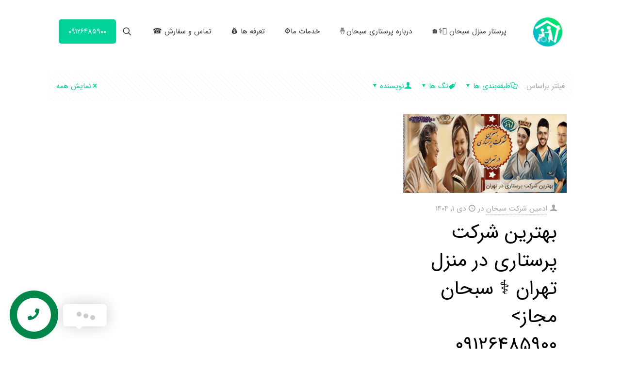

--- FILE ---
content_type: text/html; charset=UTF-8
request_url: https://sobhannurse.com/tag/%D8%A7%D8%B1%D8%B2%D8%A7%D9%86%D8%AA%D8%B1%DB%8C%D9%86-%D8%B4%D8%B1%DA%A9%D8%AA-%D9%BE%D8%B1%D8%B3%D8%AA%D8%A7%D8%B1%DB%8C-%D8%B3%D8%A7%D9%84%D9%85%D9%86%D8%AF/
body_size: 40288
content:
<!DOCTYPE html>
<html dir="rtl" lang="fa-IR" class="no-js " >

<head>

<meta charset="UTF-8" />
<meta name='robots' content='index, follow, max-image-preview:large, max-snippet:-1, max-video-preview:-1' />
<link rel="preload" href="https://sobhannurse.com/wp-content/plugins/rate-my-post/public/css/fonts/ratemypost.ttf" type="font/ttf" as="font" crossorigin="anonymous"><!-- mine -->
<link rel="icon" href="https://sobhannurse.com/wp-content/uploads/2021/12/cropped-logo-1-2x.webp" type="image/gif" />   
<link rel="shortcut icon" href="https://sobhannurse.com/wp-content/uploads/2021/12/cropped-logo-1-2x.webp" />
<link rel="apple-touch-icon" href="https://sobhannurse.com/wp-content/uploads/2021/12/cropped-logo-1-2x.webp" />
<link rel="apple-touch-icon-precomposed" href="https://sobhannurse.com/wp-content/uploads/2021/12/cropped-logo-1-2x.webp" />
<title>
پرستار منزل در تهران | خدمات پرستاری سالمند، کودک و بیمار - شرکت سبحان
</title>
<meta name="robots" content="index, follow, all" />
<meta name="googlebot" content="index, follow, all" />
<meta name="msnbot" content="index, follow, all" />
<meta http-equiv="Distribution" content="Global" />
<meta name="Document-type" content="Public" />
<meta name="Rating" content="General" />
<meta name="revisit-after" content="1" />
<meta name="language" content="fa_IR" />
<meta name="geo.region" content="IR" />
<link rel="alternate" hreflang="fa_IR" href="https://sobhannurse.com/" />
<link rel="canonical" href="https://sobhannurse.com/" />
<meta name="generator" content="https://sobhannurse.com/" />
<meta name="subject" content="تامین پرستار سالمند و کودک و بیمار در منزل تهران" />
<meta name="url" content="https://sobhannurse.com/" />
<meta name="twitter:card" content="summary_large_image" />
<meta name="twitter:site" content="@sobhannurse" />
<meta name="twitter:label1" content="" />
<meta name="twitter:data1" content="35 دقیقه" />
<meta name="description" content="شرکت پرستاری سبحان ارائه دهنده خدمات پرستاری سالمند، کودک و بیمار در منزل تهران. بهترین خدمات با قیمت مناسب. تماس بگیرید: ۰۹۱۲۶۴۸۵۹۰۰">
<meta content="yes" name="پرستار منزل | پرستار سالمند | شرکت پرستاری در منزل | قیمت پرستار منزل | هزینه پرستار سالمند در منزل | تعرفه استخدام پرستار | نگهداری در منزل | تهران | پرستار کودک و بچه" />
<meta name="keywords" content="پرستار منزل, شرکت پرستاری, استخدام پرستار منزل, پرستار سالمند در منزل تهران, پرستار کودک, نگهداری از بچه و فرزند در منزل, پرستار سالمند ارزان قیمت, پرستار روزانه ساعتی و شبانه روزی تمام وقت سالمند, قیمت پرستار سالمند هزینه تعرفه, قیمت پرستار کودک در منزل, پرستار سالمند تهران, حقوق نگهداری سالمند در منزل, پرستار کودک در منزل تهران, نگهداری از کودک در منزل, مادریار, کودکیار, مراقبت از فرزند در منزل با پرستار سبحان, نگهداری از سالمند شبانه روزی در منزل, پرستار در منزل تهران, پرستار منزل آقا, نگهداری از سالمند با پرستار خانم, استخدام همدم و پرستار سالمند در منزل, شرکت پرستاری در منزل تهران, قیمت, تعرفه, هزینه پرستاری در منزل, شرکت پرستاری سالمند, نگهداری از سالمند شبانه روزی در منزل, بهترین شرکت پرستاری در تهران, پرستار ساعتی در منزل, روزانه, پاره وقت, پرستار منزل تمام وقت, نگهداری از سالمند شیفت شب, استخدام همدم خانم تهران, استخدام پرستار در شمال و شرق و غرب تهران, پرستار خانم در منزل تهران جهت سالمند و کودک و بیمار, پرستار سالمند خوب, پرستار منزل خوب و ارزان و مجاز, بهترین پرستار سالمند و کودک و بچه خوب و مطمئن تهران, نگهداری و مراقبت در منزل, پرستار منزل, پرستار سالمند, پرستار کودک, شرکت پرستاری, خدمات پرستاری در تهران, پرستار منزل تهران دیوار, تهران, تهرانپارس, پیروزی, نارمک, میرداماد">
<meta property="og:locale" content="fa_IR" />
<meta property="og:type" content="website" />
<meta property="og:title" content="پرستار منزل در تهران | خدمات پرستاری سالمند، کودک و بیمار - شرکت سبحان" />
<meta property="og:description" content="شرکت پرستاری سبحان ارائه دهنده خدمات پرستاری سالمند، کودک و بیمار در منزل تهران. بهترین خدمات با قیمت مناسب. تماس بگیرید: ۰۹۱۲۶۴۸۵۹۰۰">
<meta property="og:url" content="https://sobhannurse.com/" />
<meta property="og:site_name" content="شرکت پرستاری در منزل سبحان" />
<meta property="og:image" content="https://sobhannurse.com/wp-content/uploads/2021/12/cropped-logo-1-2x.webp">
<meta property="og:image:width" content="1200" />
<meta property="og:image:height" content="630" />
<meta name="google-site-verification" content="VKWuRzVoUA9VpEKzBA_ROFMnPSemYRgPbdQUFR8ffaw" />
<!-- mine -->
<!-- Google tag (gtag.js) -->
<script async src="https://www.googletagmanager.com/gtag/js?id=G-J9K4N43RD1"></script>
<script>
  window.dataLayer = window.dataLayer || [];
  function gtag(){dataLayer.push(arguments);}
  gtag('js', new Date());

  gtag('config', 'G-J9K4N43RD1');
</script>
<style>
/* Rs layer */
#slider-1-slide-1-layer-11{
	color:#00007C !important;
}

/* Heading */
.mcb-section-jz4gtjfxe .mcb-wrap h1{
	color:#c0392b;
	text-align:center;
}

/* Paragraph */
.mcb-section-jz4gtjfxe .mcb-wrap p{
	text-align:justify;
}

/* Heading */
.mcb-wrap-wzbnskpkm .mcb-column h2{
	color:#00007C;
}

/* Heading */
.mcb-wrap-zlckzexsp .mcb-column h3{
	color:#c0392b;
	text-align:center;
}

/* Column attr */
.mcb-wrap-zlckzexsp .mcb-column .column_attr{
	text-align:right;
}

/* Heading */
.mcb-section-ovjg6kbj6 .mcb-wrap h2{
	color:#00007C;
}

/* Paragraph */
.mcb-section-ovjg6kbj6 .mcb-wrap p{
	text-align:justify;
}

/* Heading */
.mcb-section-x4rfwo0s3 .mcb-wrap h2{
	color:#00007C;
}

/* Paragraph */
.mcb-section-x4rfwo0s3 .mcb-wrap p{
	text-align:justify !important;
}

/* Heading */
.mcb-item-skzprfrxa .column_attr h2{
	color:#00007C;
}

/* Paragraph */
.mcb-item-skzprfrxa .column_attr p{
	text-align:justify;
}

/* Label */
.quform-elements .quform-element-radio .quform-label label{
	color:#e74c3c;
}

/* Span Tag */
.quform-elements .quform-option span{
	color:#3498db;
}

/* Rs layer */
#slider-1-slide-1-layer-12{
	text-align:justify !important;
}

/* Heading */
.mcb-section-0ynmkqsbv .mcb-wrap h5{
	color:#2980b9;
}

/* Link */
.mcb-section-h0eb72ehi h6 a{
}
</style>
<script language="JavaScript">
 /*function check(e)
    {
    alert(e.keyCode);
    }*/
    document.onkeydown = function(e) {
            if (e.ctrlKey && (e.keyCode === 67 || e.keyCode === 85 || e.keyCode === 117)) {//Alt+c, Alt+v will also be disabled sadly.
										return false;
            }else if(e.keyCode === 123){
										return false;
            }else if(e.ctrlKey && (e.keyCode === 16)) {
										return false;
            }else if (event.shiftKey && (e.keyCode === 73)) {
                                    	return false;
            }
			else{return true;}
										return false;
                                                  //  keyboard
    };
</script>
<script>
document.oncontextmenu=function(){                   // r_click
return false;
};
</script>
<script type="text/javascript">
$(document).ready(function(){
    $(document).bind("contextmenu",function(e){
        return false;
    });
});
</script>



<meta name="format-detection" content="telephone=no">
<meta name="viewport" content="width=device-width, initial-scale=1, maximum-scale=1" />
<meta name="theme-color" content="#ffffff" media="(prefers-color-scheme: light)">
<meta name="theme-color" content="#ffffff" media="(prefers-color-scheme: dark)">

	<!-- This site is optimized with the Yoast SEO Premium plugin v25.8 (Yoast SEO v26.6) - https://yoast.com/wordpress/plugins/seo/ -->
	<title>ارزانترین شرکت پرستاری سالمند Archives - شرکت پرستاری در منزل سبحان: پرستار سالمند و کودک و بچه در منزل تهران</title>
	<link rel="canonical" href="https://sobhannurse.com/tag/ارزانترین-شرکت-پرستاری-سالمند/" />
	<meta property="og:locale" content="fa_IR" />
	<meta property="og:type" content="article" />
	<meta property="og:title" content="ارزانترین شرکت پرستاری سالمند Archives" />
	<meta property="og:url" content="https://sobhannurse.com/tag/ارزانترین-شرکت-پرستاری-سالمند/" />
	<meta property="og:site_name" content="شرکت پرستاری در منزل سبحان: پرستار سالمند و کودک و بچه در منزل تهران" />
	<meta name="twitter:card" content="summary_large_image" />
	<script type="application/ld+json" class="yoast-schema-graph">{"@context":"https://schema.org","@graph":[{"@type":"CollectionPage","@id":"https://sobhannurse.com/tag/%d8%a7%d8%b1%d8%b2%d8%a7%d9%86%d8%aa%d8%b1%db%8c%d9%86-%d8%b4%d8%b1%da%a9%d8%aa-%d9%be%d8%b1%d8%b3%d8%aa%d8%a7%d8%b1%db%8c-%d8%b3%d8%a7%d9%84%d9%85%d9%86%d8%af/","url":"https://sobhannurse.com/tag/%d8%a7%d8%b1%d8%b2%d8%a7%d9%86%d8%aa%d8%b1%db%8c%d9%86-%d8%b4%d8%b1%da%a9%d8%aa-%d9%be%d8%b1%d8%b3%d8%aa%d8%a7%d8%b1%db%8c-%d8%b3%d8%a7%d9%84%d9%85%d9%86%d8%af/","name":"ارزانترین شرکت پرستاری سالمند Archives - شرکت پرستاری در منزل سبحان: پرستار سالمند و کودک و بچه در منزل تهران","isPartOf":{"@id":"https://sobhannurse.com/#website"},"primaryImageOfPage":{"@id":"https://sobhannurse.com/tag/%d8%a7%d8%b1%d8%b2%d8%a7%d9%86%d8%aa%d8%b1%db%8c%d9%86-%d8%b4%d8%b1%da%a9%d8%aa-%d9%be%d8%b1%d8%b3%d8%aa%d8%a7%d8%b1%db%8c-%d8%b3%d8%a7%d9%84%d9%85%d9%86%d8%af/#primaryimage"},"image":{"@id":"https://sobhannurse.com/tag/%d8%a7%d8%b1%d8%b2%d8%a7%d9%86%d8%aa%d8%b1%db%8c%d9%86-%d8%b4%d8%b1%da%a9%d8%aa-%d9%be%d8%b1%d8%b3%d8%aa%d8%a7%d8%b1%db%8c-%d8%b3%d8%a7%d9%84%d9%85%d9%86%d8%af/#primaryimage"},"thumbnailUrl":"https://sobhannurse.com/wp-content/uploads/2023/01/بهترین-شرکت-پرستاری-در-تهران.jpg","breadcrumb":{"@id":"https://sobhannurse.com/tag/%d8%a7%d8%b1%d8%b2%d8%a7%d9%86%d8%aa%d8%b1%db%8c%d9%86-%d8%b4%d8%b1%da%a9%d8%aa-%d9%be%d8%b1%d8%b3%d8%aa%d8%a7%d8%b1%db%8c-%d8%b3%d8%a7%d9%84%d9%85%d9%86%d8%af/#breadcrumb"},"inLanguage":"fa-IR"},{"@type":"ImageObject","inLanguage":"fa-IR","@id":"https://sobhannurse.com/tag/%d8%a7%d8%b1%d8%b2%d8%a7%d9%86%d8%aa%d8%b1%db%8c%d9%86-%d8%b4%d8%b1%da%a9%d8%aa-%d9%be%d8%b1%d8%b3%d8%aa%d8%a7%d8%b1%db%8c-%d8%b3%d8%a7%d9%84%d9%85%d9%86%d8%af/#primaryimage","url":"https://sobhannurse.com/wp-content/uploads/2023/01/بهترین-شرکت-پرستاری-در-تهران.jpg","contentUrl":"https://sobhannurse.com/wp-content/uploads/2023/01/بهترین-شرکت-پرستاری-در-تهران.jpg","width":1000,"height":460,"caption":"بهترین شرکت پرستاری در تهران"},{"@type":"BreadcrumbList","@id":"https://sobhannurse.com/tag/%d8%a7%d8%b1%d8%b2%d8%a7%d9%86%d8%aa%d8%b1%db%8c%d9%86-%d8%b4%d8%b1%da%a9%d8%aa-%d9%be%d8%b1%d8%b3%d8%aa%d8%a7%d8%b1%db%8c-%d8%b3%d8%a7%d9%84%d9%85%d9%86%d8%af/#breadcrumb","itemListElement":[{"@type":"ListItem","position":1,"name":"Home","item":"https://sobhannurse.com/"},{"@type":"ListItem","position":2,"name":"ارزانترین شرکت پرستاری سالمند"}]},{"@type":"WebSite","@id":"https://sobhannurse.com/#website","url":"https://sobhannurse.com/","name":"شرکت پرستاری در منزل سبحان: پرستار سالمند و کودک و بچه در منزل تهران","description":"شرکت خدمات پرستار منزل در تهران","publisher":{"@id":"https://sobhannurse.com/#organization"},"potentialAction":[{"@type":"SearchAction","target":{"@type":"EntryPoint","urlTemplate":"https://sobhannurse.com/?s={search_term_string}"},"query-input":{"@type":"PropertyValueSpecification","valueRequired":true,"valueName":"search_term_string"}}],"inLanguage":"fa-IR"},{"@type":"Organization","@id":"https://sobhannurse.com/#organization","name":"شرکت خدمات پرستاری سبحان","url":"https://sobhannurse.com/","logo":{"@type":"ImageObject","inLanguage":"fa-IR","@id":"https://sobhannurse.com/#/schema/logo/image/","url":"https://sobhannurse.com/wp-content/uploads/2021/12/about-slide.webp","contentUrl":"https://sobhannurse.com/wp-content/uploads/2021/12/about-slide.webp","width":780,"height":690,"caption":"شرکت خدمات پرستاری سبحان"},"image":{"@id":"https://sobhannurse.com/#/schema/logo/image/"},"sameAs":["https://www.instagram.com/sobhannurse"]}]}</script>
	<!-- / Yoast SEO Premium plugin. -->


<link rel='dns-prefetch' href='//fonts.googleapis.com' />
<style id='wp-img-auto-sizes-contain-inline-css' type='text/css'>
img:is([sizes=auto i],[sizes^="auto," i]){contain-intrinsic-size:3000px 1500px}
/*# sourceURL=wp-img-auto-sizes-contain-inline-css */
</style>

<link rel='stylesheet' id='wp-block-library-rtl-css' href='https://sobhannurse.com/wp-includes/css/dist/block-library/style-rtl.min.css?ver=6.9' type='text/css' media='all' />
<style id='classic-theme-styles-inline-css' type='text/css'>
/*! This file is auto-generated */
.wp-block-button__link{color:#fff;background-color:#32373c;border-radius:9999px;box-shadow:none;text-decoration:none;padding:calc(.667em + 2px) calc(1.333em + 2px);font-size:1.125em}.wp-block-file__button{background:#32373c;color:#fff;text-decoration:none}
/*# sourceURL=/wp-includes/css/classic-themes.min.css */
</style>
<link rel='stylesheet' id='rate-my-post-css' href='https://sobhannurse.com/wp-content/plugins/rate-my-post/public/css/rate-my-post.min.css?ver=4.3.1' type='text/css' media='all' />
<style id='global-styles-inline-css' type='text/css'>
:root{--wp--preset--aspect-ratio--square: 1;--wp--preset--aspect-ratio--4-3: 4/3;--wp--preset--aspect-ratio--3-4: 3/4;--wp--preset--aspect-ratio--3-2: 3/2;--wp--preset--aspect-ratio--2-3: 2/3;--wp--preset--aspect-ratio--16-9: 16/9;--wp--preset--aspect-ratio--9-16: 9/16;--wp--preset--color--black: #000000;--wp--preset--color--cyan-bluish-gray: #abb8c3;--wp--preset--color--white: #ffffff;--wp--preset--color--pale-pink: #f78da7;--wp--preset--color--vivid-red: #cf2e2e;--wp--preset--color--luminous-vivid-orange: #ff6900;--wp--preset--color--luminous-vivid-amber: #fcb900;--wp--preset--color--light-green-cyan: #7bdcb5;--wp--preset--color--vivid-green-cyan: #00d084;--wp--preset--color--pale-cyan-blue: #8ed1fc;--wp--preset--color--vivid-cyan-blue: #0693e3;--wp--preset--color--vivid-purple: #9b51e0;--wp--preset--gradient--vivid-cyan-blue-to-vivid-purple: linear-gradient(135deg,rgb(6,147,227) 0%,rgb(155,81,224) 100%);--wp--preset--gradient--light-green-cyan-to-vivid-green-cyan: linear-gradient(135deg,rgb(122,220,180) 0%,rgb(0,208,130) 100%);--wp--preset--gradient--luminous-vivid-amber-to-luminous-vivid-orange: linear-gradient(135deg,rgb(252,185,0) 0%,rgb(255,105,0) 100%);--wp--preset--gradient--luminous-vivid-orange-to-vivid-red: linear-gradient(135deg,rgb(255,105,0) 0%,rgb(207,46,46) 100%);--wp--preset--gradient--very-light-gray-to-cyan-bluish-gray: linear-gradient(135deg,rgb(238,238,238) 0%,rgb(169,184,195) 100%);--wp--preset--gradient--cool-to-warm-spectrum: linear-gradient(135deg,rgb(74,234,220) 0%,rgb(151,120,209) 20%,rgb(207,42,186) 40%,rgb(238,44,130) 60%,rgb(251,105,98) 80%,rgb(254,248,76) 100%);--wp--preset--gradient--blush-light-purple: linear-gradient(135deg,rgb(255,206,236) 0%,rgb(152,150,240) 100%);--wp--preset--gradient--blush-bordeaux: linear-gradient(135deg,rgb(254,205,165) 0%,rgb(254,45,45) 50%,rgb(107,0,62) 100%);--wp--preset--gradient--luminous-dusk: linear-gradient(135deg,rgb(255,203,112) 0%,rgb(199,81,192) 50%,rgb(65,88,208) 100%);--wp--preset--gradient--pale-ocean: linear-gradient(135deg,rgb(255,245,203) 0%,rgb(182,227,212) 50%,rgb(51,167,181) 100%);--wp--preset--gradient--electric-grass: linear-gradient(135deg,rgb(202,248,128) 0%,rgb(113,206,126) 100%);--wp--preset--gradient--midnight: linear-gradient(135deg,rgb(2,3,129) 0%,rgb(40,116,252) 100%);--wp--preset--font-size--small: 13px;--wp--preset--font-size--medium: 20px;--wp--preset--font-size--large: 36px;--wp--preset--font-size--x-large: 42px;--wp--preset--spacing--20: 0.44rem;--wp--preset--spacing--30: 0.67rem;--wp--preset--spacing--40: 1rem;--wp--preset--spacing--50: 1.5rem;--wp--preset--spacing--60: 2.25rem;--wp--preset--spacing--70: 3.38rem;--wp--preset--spacing--80: 5.06rem;--wp--preset--shadow--natural: 6px 6px 9px rgba(0, 0, 0, 0.2);--wp--preset--shadow--deep: 12px 12px 50px rgba(0, 0, 0, 0.4);--wp--preset--shadow--sharp: 6px 6px 0px rgba(0, 0, 0, 0.2);--wp--preset--shadow--outlined: 6px 6px 0px -3px rgb(255, 255, 255), 6px 6px rgb(0, 0, 0);--wp--preset--shadow--crisp: 6px 6px 0px rgb(0, 0, 0);}:where(.is-layout-flex){gap: 0.5em;}:where(.is-layout-grid){gap: 0.5em;}body .is-layout-flex{display: flex;}.is-layout-flex{flex-wrap: wrap;align-items: center;}.is-layout-flex > :is(*, div){margin: 0;}body .is-layout-grid{display: grid;}.is-layout-grid > :is(*, div){margin: 0;}:where(.wp-block-columns.is-layout-flex){gap: 2em;}:where(.wp-block-columns.is-layout-grid){gap: 2em;}:where(.wp-block-post-template.is-layout-flex){gap: 1.25em;}:where(.wp-block-post-template.is-layout-grid){gap: 1.25em;}.has-black-color{color: var(--wp--preset--color--black) !important;}.has-cyan-bluish-gray-color{color: var(--wp--preset--color--cyan-bluish-gray) !important;}.has-white-color{color: var(--wp--preset--color--white) !important;}.has-pale-pink-color{color: var(--wp--preset--color--pale-pink) !important;}.has-vivid-red-color{color: var(--wp--preset--color--vivid-red) !important;}.has-luminous-vivid-orange-color{color: var(--wp--preset--color--luminous-vivid-orange) !important;}.has-luminous-vivid-amber-color{color: var(--wp--preset--color--luminous-vivid-amber) !important;}.has-light-green-cyan-color{color: var(--wp--preset--color--light-green-cyan) !important;}.has-vivid-green-cyan-color{color: var(--wp--preset--color--vivid-green-cyan) !important;}.has-pale-cyan-blue-color{color: var(--wp--preset--color--pale-cyan-blue) !important;}.has-vivid-cyan-blue-color{color: var(--wp--preset--color--vivid-cyan-blue) !important;}.has-vivid-purple-color{color: var(--wp--preset--color--vivid-purple) !important;}.has-black-background-color{background-color: var(--wp--preset--color--black) !important;}.has-cyan-bluish-gray-background-color{background-color: var(--wp--preset--color--cyan-bluish-gray) !important;}.has-white-background-color{background-color: var(--wp--preset--color--white) !important;}.has-pale-pink-background-color{background-color: var(--wp--preset--color--pale-pink) !important;}.has-vivid-red-background-color{background-color: var(--wp--preset--color--vivid-red) !important;}.has-luminous-vivid-orange-background-color{background-color: var(--wp--preset--color--luminous-vivid-orange) !important;}.has-luminous-vivid-amber-background-color{background-color: var(--wp--preset--color--luminous-vivid-amber) !important;}.has-light-green-cyan-background-color{background-color: var(--wp--preset--color--light-green-cyan) !important;}.has-vivid-green-cyan-background-color{background-color: var(--wp--preset--color--vivid-green-cyan) !important;}.has-pale-cyan-blue-background-color{background-color: var(--wp--preset--color--pale-cyan-blue) !important;}.has-vivid-cyan-blue-background-color{background-color: var(--wp--preset--color--vivid-cyan-blue) !important;}.has-vivid-purple-background-color{background-color: var(--wp--preset--color--vivid-purple) !important;}.has-black-border-color{border-color: var(--wp--preset--color--black) !important;}.has-cyan-bluish-gray-border-color{border-color: var(--wp--preset--color--cyan-bluish-gray) !important;}.has-white-border-color{border-color: var(--wp--preset--color--white) !important;}.has-pale-pink-border-color{border-color: var(--wp--preset--color--pale-pink) !important;}.has-vivid-red-border-color{border-color: var(--wp--preset--color--vivid-red) !important;}.has-luminous-vivid-orange-border-color{border-color: var(--wp--preset--color--luminous-vivid-orange) !important;}.has-luminous-vivid-amber-border-color{border-color: var(--wp--preset--color--luminous-vivid-amber) !important;}.has-light-green-cyan-border-color{border-color: var(--wp--preset--color--light-green-cyan) !important;}.has-vivid-green-cyan-border-color{border-color: var(--wp--preset--color--vivid-green-cyan) !important;}.has-pale-cyan-blue-border-color{border-color: var(--wp--preset--color--pale-cyan-blue) !important;}.has-vivid-cyan-blue-border-color{border-color: var(--wp--preset--color--vivid-cyan-blue) !important;}.has-vivid-purple-border-color{border-color: var(--wp--preset--color--vivid-purple) !important;}.has-vivid-cyan-blue-to-vivid-purple-gradient-background{background: var(--wp--preset--gradient--vivid-cyan-blue-to-vivid-purple) !important;}.has-light-green-cyan-to-vivid-green-cyan-gradient-background{background: var(--wp--preset--gradient--light-green-cyan-to-vivid-green-cyan) !important;}.has-luminous-vivid-amber-to-luminous-vivid-orange-gradient-background{background: var(--wp--preset--gradient--luminous-vivid-amber-to-luminous-vivid-orange) !important;}.has-luminous-vivid-orange-to-vivid-red-gradient-background{background: var(--wp--preset--gradient--luminous-vivid-orange-to-vivid-red) !important;}.has-very-light-gray-to-cyan-bluish-gray-gradient-background{background: var(--wp--preset--gradient--very-light-gray-to-cyan-bluish-gray) !important;}.has-cool-to-warm-spectrum-gradient-background{background: var(--wp--preset--gradient--cool-to-warm-spectrum) !important;}.has-blush-light-purple-gradient-background{background: var(--wp--preset--gradient--blush-light-purple) !important;}.has-blush-bordeaux-gradient-background{background: var(--wp--preset--gradient--blush-bordeaux) !important;}.has-luminous-dusk-gradient-background{background: var(--wp--preset--gradient--luminous-dusk) !important;}.has-pale-ocean-gradient-background{background: var(--wp--preset--gradient--pale-ocean) !important;}.has-electric-grass-gradient-background{background: var(--wp--preset--gradient--electric-grass) !important;}.has-midnight-gradient-background{background: var(--wp--preset--gradient--midnight) !important;}.has-small-font-size{font-size: var(--wp--preset--font-size--small) !important;}.has-medium-font-size{font-size: var(--wp--preset--font-size--medium) !important;}.has-large-font-size{font-size: var(--wp--preset--font-size--large) !important;}.has-x-large-font-size{font-size: var(--wp--preset--font-size--x-large) !important;}
:where(.wp-block-post-template.is-layout-flex){gap: 1.25em;}:where(.wp-block-post-template.is-layout-grid){gap: 1.25em;}
:where(.wp-block-term-template.is-layout-flex){gap: 1.25em;}:where(.wp-block-term-template.is-layout-grid){gap: 1.25em;}
:where(.wp-block-columns.is-layout-flex){gap: 2em;}:where(.wp-block-columns.is-layout-grid){gap: 2em;}
:root :where(.wp-block-pullquote){font-size: 1.5em;line-height: 1.6;}
/*# sourceURL=global-styles-inline-css */
</style>
<link rel='stylesheet' id='dashicons-css' href='https://sobhannurse.com/wp-includes/css/dashicons.min.css?ver=6.9' type='text/css' media='all' />
<link rel='stylesheet' id='admin-bar-rtl-css' href='https://sobhannurse.com/wp-includes/css/admin-bar-rtl.min.css?ver=6.9' type='text/css' media='all' />
<style id='admin-bar-inline-css' type='text/css'>

    /* Hide CanvasJS credits for P404 charts specifically */
    #p404RedirectChart .canvasjs-chart-credit {
        display: none !important;
    }
    
    #p404RedirectChart canvas {
        border-radius: 6px;
    }

    .p404-redirect-adminbar-weekly-title {
        font-weight: bold;
        font-size: 14px;
        color: #fff;
        margin-bottom: 6px;
    }

    #wpadminbar #wp-admin-bar-p404_free_top_button .ab-icon:before {
        content: "\f103";
        color: #dc3545;
        top: 3px;
    }
    
    #wp-admin-bar-p404_free_top_button .ab-item {
        min-width: 80px !important;
        padding: 0px !important;
    }
    
    /* Ensure proper positioning and z-index for P404 dropdown */
    .p404-redirect-adminbar-dropdown-wrap { 
        min-width: 0; 
        padding: 0;
        position: static !important;
    }
    
    #wpadminbar #wp-admin-bar-p404_free_top_button_dropdown {
        position: static !important;
    }
    
    #wpadminbar #wp-admin-bar-p404_free_top_button_dropdown .ab-item {
        padding: 0 !important;
        margin: 0 !important;
    }
    
    .p404-redirect-dropdown-container {
        min-width: 340px;
        padding: 18px 18px 12px 18px;
        background: #23282d !important;
        color: #fff;
        border-radius: 12px;
        box-shadow: 0 8px 32px rgba(0,0,0,0.25);
        margin-top: 10px;
        position: relative !important;
        z-index: 999999 !important;
        display: block !important;
        border: 1px solid #444;
    }
    
    /* Ensure P404 dropdown appears on hover */
    #wpadminbar #wp-admin-bar-p404_free_top_button .p404-redirect-dropdown-container { 
        display: none !important;
    }
    
    #wpadminbar #wp-admin-bar-p404_free_top_button:hover .p404-redirect-dropdown-container { 
        display: block !important;
    }
    
    #wpadminbar #wp-admin-bar-p404_free_top_button:hover #wp-admin-bar-p404_free_top_button_dropdown .p404-redirect-dropdown-container {
        display: block !important;
    }
    
    .p404-redirect-card {
        background: #2c3338;
        border-radius: 8px;
        padding: 18px 18px 12px 18px;
        box-shadow: 0 2px 8px rgba(0,0,0,0.07);
        display: flex;
        flex-direction: column;
        align-items: flex-start;
        border: 1px solid #444;
    }
    
    .p404-redirect-btn {
        display: inline-block;
        background: #dc3545;
        color: #fff !important;
        font-weight: bold;
        padding: 5px 22px;
        border-radius: 8px;
        text-decoration: none;
        font-size: 17px;
        transition: background 0.2s, box-shadow 0.2s;
        margin-top: 8px;
        box-shadow: 0 2px 8px rgba(220,53,69,0.15);
        text-align: center;
        line-height: 1.6;
    }
    
    .p404-redirect-btn:hover {
        background: #c82333;
        color: #fff !important;
        box-shadow: 0 4px 16px rgba(220,53,69,0.25);
    }
    
    /* Prevent conflicts with other admin bar dropdowns */
    #wpadminbar .ab-top-menu > li:hover > .ab-item,
    #wpadminbar .ab-top-menu > li.hover > .ab-item {
        z-index: auto;
    }
    
    #wpadminbar #wp-admin-bar-p404_free_top_button:hover > .ab-item {
        z-index: 999998 !important;
    }
    
/*# sourceURL=admin-bar-inline-css */
</style>
<link rel='stylesheet' id='allow-webp-image-css' href='https://sobhannurse.com/wp-content/plugins/allow-webp-image/public/css/allow-webp-image-public.css?ver=1.0.1' type='text/css' media='all' />
<link rel='stylesheet' id='cool-tag-cloud-css' href='https://sobhannurse.com/wp-content/plugins/cool-tag-cloud/inc/cool-tag-cloud.css?ver=2.25' type='text/css' media='all' />
<link rel='stylesheet' id='ivory-search-styles-css' href='https://sobhannurse.com/wp-content/plugins/add-search-to-menu/public/css/ivory-search.min.css?ver=5.5.13' type='text/css' media='all' />
<link rel='stylesheet' id='mfn-be-css' href='https://sobhannurse.com/wp-content/themes/betheme/css/be.css?ver=28.1.12' type='text/css' media='all' />
<link rel='stylesheet' id='mfn-animations-css' href='https://sobhannurse.com/wp-content/themes/betheme/assets/animations/animations.min.css?ver=28.1.12' type='text/css' media='all' />
<link rel='stylesheet' id='mfn-font-awesome-css' href='https://sobhannurse.com/wp-content/themes/betheme/fonts/fontawesome/fontawesome.css?ver=28.1.12' type='text/css' media='all' />
<link rel='stylesheet' id='mfn-responsive-css' href='https://sobhannurse.com/wp-content/themes/betheme/css/responsive.css?ver=28.1.12' type='text/css' media='all' />
<link rel='stylesheet' id='mfn-fonts-css' href='https://fonts.googleapis.com/css?family=IRANSansWeb%3A1%2C300%2C400%2C400italic%2C500%2C700%2C700italic&#038;display=swap&#038;ver=6.9' type='text/css' media='all' />
<style id='mfn-dynamic-inline-css' type='text/css'>
html{background-color:#ffffff}#Wrapper,#Content,.mfn-popup .mfn-popup-content,.mfn-off-canvas-sidebar .mfn-off-canvas-content-wrapper,.mfn-cart-holder,.mfn-header-login,#Top_bar .search_wrapper,#Top_bar .top_bar_right .mfn-live-search-box,.column_livesearch .mfn-live-search-wrapper,.column_livesearch .mfn-live-search-box{background-color:#ffffff}.layout-boxed.mfn-bebuilder-header.mfn-ui #Wrapper .mfn-only-sample-content{background-color:#ffffff}body:not(.template-slider) #Header{min-height:150px}body.header-below:not(.template-slider) #Header{padding-top:150px}#Footer .widgets_wrapper{padding:70px 0}.has-search-overlay.search-overlay-opened #search-overlay{background-color:rgba(0,0,0,0.6)}.elementor-page.elementor-default #Content .the_content .section_wrapper{max-width:100%}.elementor-page.elementor-default #Content .section.the_content{width:100%}.elementor-page.elementor-default #Content .section_wrapper .the_content_wrapper{margin-left:0;margin-right:0;width:100%}body,span.date_label,.timeline_items li h3 span,input[type="date"],input[type="text"],input[type="password"],input[type="tel"],input[type="email"],input[type="url"],textarea,select,.offer_li .title h3,.mfn-menu-item-megamenu{font-family:"IRANSansWeb",-apple-system,BlinkMacSystemFont,"Segoe UI",Roboto,Oxygen-Sans,Ubuntu,Cantarell,"Helvetica Neue",sans-serif}.lead,.big{font-family:"IRANSansWeb",-apple-system,BlinkMacSystemFont,"Segoe UI",Roboto,Oxygen-Sans,Ubuntu,Cantarell,"Helvetica Neue",sans-serif}#menu > ul > li > a,#overlay-menu ul li a{font-family:"IRANSansWeb",-apple-system,BlinkMacSystemFont,"Segoe UI",Roboto,Oxygen-Sans,Ubuntu,Cantarell,"Helvetica Neue",sans-serif}#Subheader .title{font-family:"IRANSansWeb",-apple-system,BlinkMacSystemFont,"Segoe UI",Roboto,Oxygen-Sans,Ubuntu,Cantarell,"Helvetica Neue",sans-serif}h1,h2,h3,h4,.text-logo #logo{font-family:"IRANSansWeb",-apple-system,BlinkMacSystemFont,"Segoe UI",Roboto,Oxygen-Sans,Ubuntu,Cantarell,"Helvetica Neue",sans-serif}h5,h6{font-family:"IRANSansWeb",-apple-system,BlinkMacSystemFont,"Segoe UI",Roboto,Oxygen-Sans,Ubuntu,Cantarell,"Helvetica Neue",sans-serif}blockquote{font-family:"IRANSansWeb",-apple-system,BlinkMacSystemFont,"Segoe UI",Roboto,Oxygen-Sans,Ubuntu,Cantarell,"Helvetica Neue",sans-serif}.chart_box .chart .num,.counter .desc_wrapper .number-wrapper,.how_it_works .image .number,.pricing-box .plan-header .price,.quick_fact .number-wrapper,.woocommerce .product div.entry-summary .price{font-family:"IRANSansWeb",-apple-system,BlinkMacSystemFont,"Segoe UI",Roboto,Oxygen-Sans,Ubuntu,Cantarell,"Helvetica Neue",sans-serif}body,.mfn-menu-item-megamenu{font-size:15px;line-height:26px;font-weight:400;letter-spacing:0px}.lead,.big{font-size:16px;line-height:28px;font-weight:400;letter-spacing:0px}#menu > ul > li > a,#overlay-menu ul li a{font-size:15px;font-weight:400;letter-spacing:0px}#overlay-menu ul li a{line-height:22.5px}#Subheader .title{font-size:30px;line-height:35px;font-weight:400;letter-spacing:1px;font-style:italic}h1,.text-logo #logo{font-size:55px;line-height:75px;font-weight:500;letter-spacing:0px}h2{font-size:40px;line-height:58px;font-weight:500;letter-spacing:0px}h3,.woocommerce ul.products li.product h3,.woocommerce #customer_login h2{font-size:30px;line-height:40px;font-weight:500;letter-spacing:0px}h4,.woocommerce .woocommerce-order-details__title,.woocommerce .wc-bacs-bank-details-heading,.woocommerce .woocommerce-customer-details h2{font-size:21px;line-height:31px;font-weight:500;letter-spacing:0px}h5{font-size:18px;line-height:28px;font-weight:500;letter-spacing:0px}h6{font-size:16px;line-height:26px;font-weight:500;letter-spacing:0px}#Intro .intro-title{font-size:70px;line-height:70px;font-weight:400;letter-spacing:0px}@media only screen and (min-width:768px) and (max-width:959px){body,.mfn-menu-item-megamenu{font-size:13px;line-height:22px;font-weight:400;letter-spacing:0px}.lead,.big{font-size:14px;line-height:24px;font-weight:400;letter-spacing:0px}#menu > ul > li > a,#overlay-menu ul li a{font-size:13px;font-weight:400;letter-spacing:0px}#overlay-menu ul li a{line-height:19.5px}#Subheader .title{font-size:26px;line-height:30px;font-weight:400;letter-spacing:1px;font-style:italic}h1,.text-logo #logo{font-size:47px;line-height:64px;font-weight:500;letter-spacing:0px}h2{font-size:34px;line-height:49px;font-weight:500;letter-spacing:0px}h3,.woocommerce ul.products li.product h3,.woocommerce #customer_login h2{font-size:26px;line-height:34px;font-weight:500;letter-spacing:0px}h4,.woocommerce .woocommerce-order-details__title,.woocommerce .wc-bacs-bank-details-heading,.woocommerce .woocommerce-customer-details h2{font-size:18px;line-height:26px;font-weight:500;letter-spacing:0px}h5{font-size:15px;line-height:24px;font-weight:500;letter-spacing:0px}h6{font-size:14px;line-height:22px;font-weight:500;letter-spacing:0px}#Intro .intro-title{font-size:60px;line-height:60px;font-weight:400;letter-spacing:0px}blockquote{font-size:15px}.chart_box .chart .num{font-size:45px;line-height:45px}.counter .desc_wrapper .number-wrapper{font-size:45px;line-height:45px}.counter .desc_wrapper .title{font-size:14px;line-height:18px}.faq .question .title{font-size:14px}.fancy_heading .title{font-size:38px;line-height:38px}.offer .offer_li .desc_wrapper .title h3{font-size:32px;line-height:32px}.offer_thumb_ul li.offer_thumb_li .desc_wrapper .title h3{font-size:32px;line-height:32px}.pricing-box .plan-header h2{font-size:27px;line-height:27px}.pricing-box .plan-header .price > span{font-size:40px;line-height:40px}.pricing-box .plan-header .price sup.currency{font-size:18px;line-height:18px}.pricing-box .plan-header .price sup.period{font-size:14px;line-height:14px}.quick_fact .number-wrapper{font-size:80px;line-height:80px}.trailer_box .desc h2{font-size:27px;line-height:27px}.widget > h3{font-size:17px;line-height:20px}}@media only screen and (min-width:480px) and (max-width:767px){body,.mfn-menu-item-megamenu{font-size:13px;line-height:20px;font-weight:400;letter-spacing:0px}.lead,.big{font-size:13px;line-height:21px;font-weight:400;letter-spacing:0px}#menu > ul > li > a,#overlay-menu ul li a{font-size:13px;font-weight:400;letter-spacing:0px}#overlay-menu ul li a{line-height:19.5px}#Subheader .title{font-size:23px;line-height:26px;font-weight:400;letter-spacing:1px;font-style:italic}h1,.text-logo #logo{font-size:41px;line-height:56px;font-weight:500;letter-spacing:0px}h2{font-size:30px;line-height:44px;font-weight:500;letter-spacing:0px}h3,.woocommerce ul.products li.product h3,.woocommerce #customer_login h2{font-size:23px;line-height:30px;font-weight:500;letter-spacing:0px}h4,.woocommerce .woocommerce-order-details__title,.woocommerce .wc-bacs-bank-details-heading,.woocommerce .woocommerce-customer-details h2{font-size:16px;line-height:23px;font-weight:500;letter-spacing:0px}h5{font-size:14px;line-height:21px;font-weight:500;letter-spacing:0px}h6{font-size:13px;line-height:20px;font-weight:500;letter-spacing:0px}#Intro .intro-title{font-size:53px;line-height:53px;font-weight:400;letter-spacing:0px}blockquote{font-size:14px}.chart_box .chart .num{font-size:40px;line-height:40px}.counter .desc_wrapper .number-wrapper{font-size:40px;line-height:40px}.counter .desc_wrapper .title{font-size:13px;line-height:16px}.faq .question .title{font-size:13px}.fancy_heading .title{font-size:34px;line-height:34px}.offer .offer_li .desc_wrapper .title h3{font-size:28px;line-height:28px}.offer_thumb_ul li.offer_thumb_li .desc_wrapper .title h3{font-size:28px;line-height:28px}.pricing-box .plan-header h2{font-size:24px;line-height:24px}.pricing-box .plan-header .price > span{font-size:34px;line-height:34px}.pricing-box .plan-header .price sup.currency{font-size:16px;line-height:16px}.pricing-box .plan-header .price sup.period{font-size:13px;line-height:13px}.quick_fact .number-wrapper{font-size:70px;line-height:70px}.trailer_box .desc h2{font-size:24px;line-height:24px}.widget > h3{font-size:16px;line-height:19px}}@media only screen and (max-width:479px){body,.mfn-menu-item-megamenu{font-size:13px;line-height:19px;font-weight:400;letter-spacing:0px}.lead,.big{font-size:13px;line-height:19px;font-weight:400;letter-spacing:0px}#menu > ul > li > a,#overlay-menu ul li a{font-size:13px;font-weight:400;letter-spacing:0px}#overlay-menu ul li a{line-height:19.5px}#Subheader .title{font-size:18px;line-height:21px;font-weight:400;letter-spacing:1px;font-style:italic}h1,.text-logo #logo{font-size:33px;line-height:45px;font-weight:500;letter-spacing:0px}h2{font-size:24px;line-height:35px;font-weight:500;letter-spacing:0px}h3,.woocommerce ul.products li.product h3,.woocommerce #customer_login h2{font-size:18px;line-height:24px;font-weight:500;letter-spacing:0px}h4,.woocommerce .woocommerce-order-details__title,.woocommerce .wc-bacs-bank-details-heading,.woocommerce .woocommerce-customer-details h2{font-size:13px;line-height:19px;font-weight:500;letter-spacing:0px}h5{font-size:13px;line-height:19px;font-weight:500;letter-spacing:0px}h6{font-size:13px;line-height:19px;font-weight:500;letter-spacing:0px}#Intro .intro-title{font-size:42px;line-height:42px;font-weight:400;letter-spacing:0px}blockquote{font-size:13px}.chart_box .chart .num{font-size:35px;line-height:35px}.counter .desc_wrapper .number-wrapper{font-size:35px;line-height:35px}.counter .desc_wrapper .title{font-size:13px;line-height:26px}.faq .question .title{font-size:13px}.fancy_heading .title{font-size:30px;line-height:30px}.offer .offer_li .desc_wrapper .title h3{font-size:26px;line-height:26px}.offer_thumb_ul li.offer_thumb_li .desc_wrapper .title h3{font-size:26px;line-height:26px}.pricing-box .plan-header h2{font-size:21px;line-height:21px}.pricing-box .plan-header .price > span{font-size:32px;line-height:32px}.pricing-box .plan-header .price sup.currency{font-size:14px;line-height:14px}.pricing-box .plan-header .price sup.period{font-size:13px;line-height:13px}.quick_fact .number-wrapper{font-size:60px;line-height:60px}.trailer_box .desc h2{font-size:21px;line-height:21px}.widget > h3{font-size:15px;line-height:18px}}.with_aside .sidebar.columns{width:23%}.with_aside .sections_group{width:77%}.aside_both .sidebar.columns{width:18%}.aside_both .sidebar.sidebar-1{margin-left:-82%}.aside_both .sections_group{width:64%;margin-left:18%}@media only screen and (min-width:1240px){#Wrapper,.with_aside .content_wrapper{max-width:1122px}body.layout-boxed.mfn-header-scrolled .mfn-header-tmpl.mfn-sticky-layout-width{max-width:1122px;left:0;right:0;margin-left:auto;margin-right:auto}body.layout-boxed:not(.mfn-header-scrolled) .mfn-header-tmpl.mfn-header-layout-width,body.layout-boxed .mfn-header-tmpl.mfn-header-layout-width:not(.mfn-hasSticky){max-width:1122px;left:0;right:0;margin-left:auto;margin-right:auto}body.layout-boxed.mfn-bebuilder-header.mfn-ui .mfn-only-sample-content{max-width:1122px;margin-left:auto;margin-right:auto}.section_wrapper,.container{max-width:1102px}.layout-boxed.header-boxed #Top_bar.is-sticky{max-width:1122px}}@media only screen and (max-width:767px){#Wrapper{max-width:calc(100% - 67px)}.content_wrapper .section_wrapper,.container,.four.columns .widget-area{max-width:550px !important;padding-left:33px;padding-right:33px}}body{--mfn-button-font-family:inherit;--mfn-button-font-size:15px;--mfn-button-font-weight:400;--mfn-button-font-style:inherit;--mfn-button-letter-spacing:0px;--mfn-button-padding:16px 20px 16px 20px;--mfn-button-border-width:0;--mfn-button-border-radius:5px 5px 5px 5px;--mfn-button-gap:10px;--mfn-button-transition:0.2s;--mfn-button-color:#747474;--mfn-button-color-hover:#747474;--mfn-button-bg:#f7f7f7;--mfn-button-bg-hover:#eaeaea;--mfn-button-border-color:transparent;--mfn-button-border-color-hover:transparent;--mfn-button-icon-color:#747474;--mfn-button-icon-color-hover:#747474;--mfn-button-box-shadow:unset;--mfn-button-theme-color:#ffffff;--mfn-button-theme-color-hover:#ffffff;--mfn-button-theme-bg:#01d299;--mfn-button-theme-bg-hover:#00c58c;--mfn-button-theme-border-color:transparent;--mfn-button-theme-border-color-hover:transparent;--mfn-button-theme-icon-color:#ffffff;--mfn-button-theme-icon-color-hover:#ffffff;--mfn-button-theme-box-shadow:unset;--mfn-button-shop-color:#ffffff;--mfn-button-shop-color-hover:#ffffff;--mfn-button-shop-bg:#01d299;--mfn-button-shop-bg-hover:#00c58c;--mfn-button-shop-border-color:transparent;--mfn-button-shop-border-color-hover:transparent;--mfn-button-shop-icon-color:#626262;--mfn-button-shop-icon-color-hover:#626262;--mfn-button-shop-box-shadow:unset;--mfn-button-action-color:#ffffff;--mfn-button-action-color-hover:#ffffff;--mfn-button-action-bg:#01d299;--mfn-button-action-bg-hover:#00c58c;--mfn-button-action-border-color:transparent;--mfn-button-action-border-color-hover:transparent;--mfn-button-action-icon-color:#626262;--mfn-button-action-icon-color-hover:#626262;--mfn-button-action-box-shadow:unset}@media only screen and (max-width:959px){body{}}@media only screen and (max-width:768px){body{}}.mfn-cookies,.mfn-cookies-reopen{--mfn-gdpr2-container-text-color:#626262;--mfn-gdpr2-container-strong-color:#07070a;--mfn-gdpr2-container-bg:#ffffff;--mfn-gdpr2-container-overlay:rgba(25,37,48,0.6);--mfn-gdpr2-details-box-bg:#fbfbfb;--mfn-gdpr2-details-switch-bg:#00032a;--mfn-gdpr2-details-switch-bg-active:#5acb65;--mfn-gdpr2-tabs-text-color:#07070a;--mfn-gdpr2-tabs-text-color-active:#0089f7;--mfn-gdpr2-tabs-border:rgba(8,8,14,0.1);--mfn-gdpr2-buttons-box-bg:#fbfbfb;--mfn-gdpr2-reopen-background:#fff;--mfn-gdpr2-reopen-color:#222}#Top_bar #logo,.header-fixed #Top_bar #logo,.header-plain #Top_bar #logo,.header-transparent #Top_bar #logo{height:60px;line-height:60px;padding:35px 0}.logo-overflow #Top_bar:not(.is-sticky) .logo{height:130px}#Top_bar .menu > li > a{padding:35px 0}.menu-highlight:not(.header-creative) #Top_bar .menu > li > a{margin:40px 0}.header-plain:not(.menu-highlight) #Top_bar .menu > li > a span:not(.description){line-height:130px}.header-fixed #Top_bar .menu > li > a{padding:50px 0}@media only screen and (max-width:767px){.mobile-header-mini #Top_bar #logo{height:50px!important;line-height:50px!important;margin:5px 0}}#Top_bar #logo img.svg{width:100px}.image_frame,.wp-caption{border-width:0px}.alert{border-radius:0px}#Top_bar .top_bar_right .top-bar-right-input input{width:200px}.mfn-live-search-box .mfn-live-search-list{max-height:300px}input[type="date"],input[type="email"],input[type="number"],input[type="password"],input[type="search"],input[type="tel"],input[type="text"],input[type="url"],select,textarea,.woocommerce .quantity input.qty{border-width:0px;box-shadow:unset;resize:none}.select2-container--default .select2-selection--single,.select2-dropdown,.select2-container--default.select2-container--open .select2-selection--single{border-width:0px}#Side_slide{right:-250px;width:250px}#Side_slide.left{left:-250px}.blog-teaser li .desc-wrapper .desc{background-position-y:-1px}.mfn-free-delivery-info{--mfn-free-delivery-bar:#01d299;--mfn-free-delivery-bg:rgba(0,0,0,0.1);--mfn-free-delivery-achieved:#01d299}#back_to_top i{color:#65666C}@media only screen and ( max-width:767px ){}@media only screen and (min-width:1240px){body:not(.header-simple) #Top_bar #menu{display:block!important}.tr-menu #Top_bar #menu{background:none!important}#Top_bar .menu > li > ul.mfn-megamenu > li{float:left}#Top_bar .menu > li > ul.mfn-megamenu > li.mfn-megamenu-cols-1{width:100%}#Top_bar .menu > li > ul.mfn-megamenu > li.mfn-megamenu-cols-2{width:50%}#Top_bar .menu > li > ul.mfn-megamenu > li.mfn-megamenu-cols-3{width:33.33%}#Top_bar .menu > li > ul.mfn-megamenu > li.mfn-megamenu-cols-4{width:25%}#Top_bar .menu > li > ul.mfn-megamenu > li.mfn-megamenu-cols-5{width:20%}#Top_bar .menu > li > ul.mfn-megamenu > li.mfn-megamenu-cols-6{width:16.66%}#Top_bar .menu > li > ul.mfn-megamenu > li > ul{display:block!important;position:inherit;left:auto;top:auto;border-width:0 1px 0 0}#Top_bar .menu > li > ul.mfn-megamenu > li:last-child > ul{border:0}#Top_bar .menu > li > ul.mfn-megamenu > li > ul li{width:auto}#Top_bar .menu > li > ul.mfn-megamenu a.mfn-megamenu-title{text-transform:uppercase;font-weight:400;background:none}#Top_bar .menu > li > ul.mfn-megamenu a .menu-arrow{display:none}.menuo-right #Top_bar .menu > li > ul.mfn-megamenu{left:0;width:98%!important;margin:0 1%;padding:20px 0}.menuo-right #Top_bar .menu > li > ul.mfn-megamenu-bg{box-sizing:border-box}#Top_bar .menu > li > ul.mfn-megamenu-bg{padding:20px 166px 20px 20px;background-repeat:no-repeat;background-position:right bottom}.rtl #Top_bar .menu > li > ul.mfn-megamenu-bg{padding-left:166px;padding-right:20px;background-position:left bottom}#Top_bar .menu > li > ul.mfn-megamenu-bg > li{background:none}#Top_bar .menu > li > ul.mfn-megamenu-bg > li a{border:none}#Top_bar .menu > li > ul.mfn-megamenu-bg > li > ul{background:none!important;-webkit-box-shadow:0 0 0 0;-moz-box-shadow:0 0 0 0;box-shadow:0 0 0 0}.mm-vertical #Top_bar .container{position:relative}.mm-vertical #Top_bar .top_bar_left{position:static}.mm-vertical #Top_bar .menu > li ul{box-shadow:0 0 0 0 transparent!important;background-image:none}.mm-vertical #Top_bar .menu > li > ul.mfn-megamenu{padding:20px 0}.mm-vertical.header-plain #Top_bar .menu > li > ul.mfn-megamenu{width:100%!important;margin:0}.mm-vertical #Top_bar .menu > li > ul.mfn-megamenu > li{display:table-cell;float:none!important;width:10%;padding:0 15px;border-right:1px solid rgba(0,0,0,0.05)}.mm-vertical #Top_bar .menu > li > ul.mfn-megamenu > li:last-child{border-right-width:0}.mm-vertical #Top_bar .menu > li > ul.mfn-megamenu > li.hide-border{border-right-width:0}.mm-vertical #Top_bar .menu > li > ul.mfn-megamenu > li a{border-bottom-width:0;padding:9px 15px;line-height:120%}.mm-vertical #Top_bar .menu > li > ul.mfn-megamenu a.mfn-megamenu-title{font-weight:700}.rtl .mm-vertical #Top_bar .menu > li > ul.mfn-megamenu > li:first-child{border-right-width:0}.rtl .mm-vertical #Top_bar .menu > li > ul.mfn-megamenu > li:last-child{border-right-width:1px}body.header-shop #Top_bar #menu{display:flex!important;background-color:transparent}.header-shop #Top_bar.is-sticky .top_bar_row_second{display:none}.header-plain:not(.menuo-right) #Header .top_bar_left{width:auto!important}.header-stack.header-center #Top_bar #menu{display:inline-block!important}.header-simple #Top_bar #menu{display:none;height:auto;width:300px;bottom:auto;top:100%;right:1px;position:absolute;margin:0}.header-simple #Header a.responsive-menu-toggle{display:block;right:10px}.header-simple #Top_bar #menu > ul{width:100%;float:left}.header-simple #Top_bar #menu ul li{width:100%;padding-bottom:0;border-right:0;position:relative}.header-simple #Top_bar #menu ul li a{padding:0 20px;margin:0;display:block;height:auto;line-height:normal;border:none}.header-simple #Top_bar #menu ul li a:not(.menu-toggle):after{display:none}.header-simple #Top_bar #menu ul li a span{border:none;line-height:44px;display:inline;padding:0}.header-simple #Top_bar #menu ul li.submenu .menu-toggle{display:block;position:absolute;right:0;top:0;width:44px;height:44px;line-height:44px;font-size:30px;font-weight:300;text-align:center;cursor:pointer;color:#444;opacity:0.33;transform:unset}.header-simple #Top_bar #menu ul li.submenu .menu-toggle:after{content:"+";position:static}.header-simple #Top_bar #menu ul li.hover > .menu-toggle:after{content:"-"}.header-simple #Top_bar #menu ul li.hover a{border-bottom:0}.header-simple #Top_bar #menu ul.mfn-megamenu li .menu-toggle{display:none}.header-simple #Top_bar #menu ul li ul{position:relative!important;left:0!important;top:0;padding:0;margin:0!important;width:auto!important;background-image:none}.header-simple #Top_bar #menu ul li ul li{width:100%!important;display:block;padding:0}.header-simple #Top_bar #menu ul li ul li a{padding:0 20px 0 30px}.header-simple #Top_bar #menu ul li ul li a .menu-arrow{display:none}.header-simple #Top_bar #menu ul li ul li a span{padding:0}.header-simple #Top_bar #menu ul li ul li a span:after{display:none!important}.header-simple #Top_bar .menu > li > ul.mfn-megamenu a.mfn-megamenu-title{text-transform:uppercase;font-weight:400}.header-simple #Top_bar .menu > li > ul.mfn-megamenu > li > ul{display:block!important;position:inherit;left:auto;top:auto}.header-simple #Top_bar #menu ul li ul li ul{border-left:0!important;padding:0;top:0}.header-simple #Top_bar #menu ul li ul li ul li a{padding:0 20px 0 40px}.rtl.header-simple #Top_bar #menu{left:1px;right:auto}.rtl.header-simple #Top_bar a.responsive-menu-toggle{left:10px;right:auto}.rtl.header-simple #Top_bar #menu ul li.submenu .menu-toggle{left:0;right:auto}.rtl.header-simple #Top_bar #menu ul li ul{left:auto!important;right:0!important}.rtl.header-simple #Top_bar #menu ul li ul li a{padding:0 30px 0 20px}.rtl.header-simple #Top_bar #menu ul li ul li ul li a{padding:0 40px 0 20px}.menu-highlight #Top_bar .menu > li{margin:0 2px}.menu-highlight:not(.header-creative) #Top_bar .menu > li > a{padding:0;-webkit-border-radius:5px;border-radius:5px}.menu-highlight #Top_bar .menu > li > a:after{display:none}.menu-highlight #Top_bar .menu > li > a span:not(.description){line-height:50px}.menu-highlight #Top_bar .menu > li > a span.description{display:none}.menu-highlight.header-stack #Top_bar .menu > li > a{margin:10px 0!important}.menu-highlight.header-stack #Top_bar .menu > li > a span:not(.description){line-height:40px}.menu-highlight.header-simple #Top_bar #menu ul li,.menu-highlight.header-creative #Top_bar #menu ul li{margin:0}.menu-highlight.header-simple #Top_bar #menu ul li > a,.menu-highlight.header-creative #Top_bar #menu ul li > a{-webkit-border-radius:0;border-radius:0}.menu-highlight:not(.header-fixed):not(.header-simple) #Top_bar.is-sticky .menu > li > a{margin:10px 0!important;padding:5px 0!important}.menu-highlight:not(.header-fixed):not(.header-simple) #Top_bar.is-sticky .menu > li > a span{line-height:30px!important}.header-modern.menu-highlight.menuo-right .menu_wrapper{margin-right:20px}.menu-line-below #Top_bar .menu > li > a:not(.menu-toggle):after{top:auto;bottom:-4px}.menu-line-below #Top_bar.is-sticky .menu > li > a:not(.menu-toggle):after{top:auto;bottom:-4px}.menu-line-below-80 #Top_bar:not(.is-sticky) .menu > li > a:not(.menu-toggle):after{height:4px;left:10%;top:50%;margin-top:20px;width:80%}.menu-line-below-80-1 #Top_bar:not(.is-sticky) .menu > li > a:not(.menu-toggle):after{height:1px;left:10%;top:50%;margin-top:20px;width:80%}.menu-link-color #Top_bar .menu > li > a:not(.menu-toggle):after{display:none!important}.menu-arrow-top #Top_bar .menu > li > a:after{background:none repeat scroll 0 0 rgba(0,0,0,0)!important;border-color:#ccc transparent transparent;border-style:solid;border-width:7px 7px 0;display:block;height:0;left:50%;margin-left:-7px;top:0!important;width:0}.menu-arrow-top #Top_bar.is-sticky .menu > li > a:after{top:0!important}.menu-arrow-bottom #Top_bar .menu > li > a:after{background:none!important;border-color:transparent transparent #ccc;border-style:solid;border-width:0 7px 7px;display:block;height:0;left:50%;margin-left:-7px;top:auto;bottom:0;width:0}.menu-arrow-bottom #Top_bar.is-sticky .menu > li > a:after{top:auto;bottom:0}.menuo-no-borders #Top_bar .menu > li > a span{border-width:0!important}.menuo-no-borders #Header_creative #Top_bar .menu > li > a span{border-bottom-width:0}.menuo-no-borders.header-plain #Top_bar a#header_cart,.menuo-no-borders.header-plain #Top_bar a#search_button,.menuo-no-borders.header-plain #Top_bar .wpml-languages,.menuo-no-borders.header-plain #Top_bar a.action_button{border-width:0}.menuo-right #Top_bar .menu_wrapper{float:right}.menuo-right.header-stack:not(.header-center) #Top_bar .menu_wrapper{margin-right:150px}body.header-creative{padding-left:50px}body.header-creative.header-open{padding-left:250px}body.error404,body.under-construction,body.elementor-maintenance-mode,body.template-blank,body.under-construction.header-rtl.header-creative.header-open{padding-left:0!important;padding-right:0!important}.header-creative.footer-fixed #Footer,.header-creative.footer-sliding #Footer,.header-creative.footer-stick #Footer.is-sticky{box-sizing:border-box;padding-left:50px}.header-open.footer-fixed #Footer,.header-open.footer-sliding #Footer,.header-creative.footer-stick #Footer.is-sticky{padding-left:250px}.header-rtl.header-creative.footer-fixed #Footer,.header-rtl.header-creative.footer-sliding #Footer,.header-rtl.header-creative.footer-stick #Footer.is-sticky{padding-left:0;padding-right:50px}.header-rtl.header-open.footer-fixed #Footer,.header-rtl.header-open.footer-sliding #Footer,.header-rtl.header-creative.footer-stick #Footer.is-sticky{padding-right:250px}#Header_creative{background-color:#fff;position:fixed;width:250px;height:100%;left:-200px;top:0;z-index:9002;-webkit-box-shadow:2px 0 4px 2px rgba(0,0,0,.15);box-shadow:2px 0 4px 2px rgba(0,0,0,.15)}#Header_creative .container{width:100%}#Header_creative .creative-wrapper{opacity:0;margin-right:50px}#Header_creative a.creative-menu-toggle{display:block;width:34px;height:34px;line-height:34px;font-size:22px;text-align:center;position:absolute;top:10px;right:8px;border-radius:3px}.admin-bar #Header_creative a.creative-menu-toggle{top:42px}#Header_creative #Top_bar{position:static;width:100%}#Header_creative #Top_bar .top_bar_left{width:100%!important;float:none}#Header_creative #Top_bar .logo{float:none;text-align:center;margin:15px 0}#Header_creative #Top_bar #menu{background-color:transparent}#Header_creative #Top_bar .menu_wrapper{float:none;margin:0 0 30px}#Header_creative #Top_bar .menu > li{width:100%;float:none;position:relative}#Header_creative #Top_bar .menu > li > a{padding:0;text-align:center}#Header_creative #Top_bar .menu > li > a:after{display:none}#Header_creative #Top_bar .menu > li > a span{border-right:0;border-bottom-width:1px;line-height:38px}#Header_creative #Top_bar .menu li ul{left:100%;right:auto;top:0;box-shadow:2px 2px 2px 0 rgba(0,0,0,0.03);-webkit-box-shadow:2px 2px 2px 0 rgba(0,0,0,0.03)}#Header_creative #Top_bar .menu > li > ul.mfn-megamenu{margin:0;width:700px!important}#Header_creative #Top_bar .menu > li > ul.mfn-megamenu > li > ul{left:0}#Header_creative #Top_bar .menu li ul li a{padding-top:9px;padding-bottom:8px}#Header_creative #Top_bar .menu li ul li ul{top:0}#Header_creative #Top_bar .menu > li > a span.description{display:block;font-size:13px;line-height:28px!important;clear:both}.menuo-arrows #Top_bar .menu > li.submenu > a > span:after{content:unset!important}#Header_creative #Top_bar .top_bar_right{width:100%!important;float:left;height:auto;margin-bottom:35px;text-align:center;padding:0 20px;top:0;-webkit-box-sizing:border-box;-moz-box-sizing:border-box;box-sizing:border-box}#Header_creative #Top_bar .top_bar_right:before{content:none}#Header_creative #Top_bar .top_bar_right .top_bar_right_wrapper{flex-wrap:wrap;justify-content:center}#Header_creative #Top_bar .top_bar_right .top-bar-right-icon,#Header_creative #Top_bar .top_bar_right .wpml-languages,#Header_creative #Top_bar .top_bar_right .top-bar-right-button,#Header_creative #Top_bar .top_bar_right .top-bar-right-input{min-height:30px;margin:5px}#Header_creative #Top_bar .search_wrapper{left:100%;top:auto}#Header_creative #Top_bar .banner_wrapper{display:block;text-align:center}#Header_creative #Top_bar .banner_wrapper img{max-width:100%;height:auto;display:inline-block}#Header_creative #Action_bar{display:none;position:absolute;bottom:0;top:auto;clear:both;padding:0 20px;box-sizing:border-box}#Header_creative #Action_bar .contact_details{width:100%;text-align:center;margin-bottom:20px}#Header_creative #Action_bar .contact_details li{padding:0}#Header_creative #Action_bar .social{float:none;text-align:center;padding:5px 0 15px}#Header_creative #Action_bar .social li{margin-bottom:2px}#Header_creative #Action_bar .social-menu{float:none;text-align:center}#Header_creative #Action_bar .social-menu li{border-color:rgba(0,0,0,.1)}#Header_creative .social li a{color:rgba(0,0,0,.5)}#Header_creative .social li a:hover{color:#000}#Header_creative .creative-social{position:absolute;bottom:10px;right:0;width:50px}#Header_creative .creative-social li{display:block;float:none;width:100%;text-align:center;margin-bottom:5px}.header-creative .fixed-nav.fixed-nav-prev{margin-left:50px}.header-creative.header-open .fixed-nav.fixed-nav-prev{margin-left:250px}.menuo-last #Header_creative #Top_bar .menu li.last ul{top:auto;bottom:0}.header-open #Header_creative{left:0}.header-open #Header_creative .creative-wrapper{opacity:1;margin:0!important}.header-open #Header_creative .creative-menu-toggle,.header-open #Header_creative .creative-social{display:none}.header-open #Header_creative #Action_bar{display:block}body.header-rtl.header-creative{padding-left:0;padding-right:50px}.header-rtl #Header_creative{left:auto;right:-200px}.header-rtl #Header_creative .creative-wrapper{margin-left:50px;margin-right:0}.header-rtl #Header_creative a.creative-menu-toggle{left:8px;right:auto}.header-rtl #Header_creative .creative-social{left:0;right:auto}.header-rtl #Footer #back_to_top.sticky{right:125px}.header-rtl #popup_contact{right:70px}.header-rtl #Header_creative #Top_bar .menu li ul{left:auto;right:100%}.header-rtl #Header_creative #Top_bar .search_wrapper{left:auto;right:100%}.header-rtl .fixed-nav.fixed-nav-prev{margin-left:0!important}.header-rtl .fixed-nav.fixed-nav-next{margin-right:50px}body.header-rtl.header-creative.header-open{padding-left:0;padding-right:250px!important}.header-rtl.header-open #Header_creative{left:auto;right:0}.header-rtl.header-open #Footer #back_to_top.sticky{right:325px}.header-rtl.header-open #popup_contact{right:270px}.header-rtl.header-open .fixed-nav.fixed-nav-next{margin-right:250px}#Header_creative.active{left:-1px}.header-rtl #Header_creative.active{left:auto;right:-1px}#Header_creative.active .creative-wrapper{opacity:1;margin:0}.header-creative .vc_row[data-vc-full-width]{padding-left:50px}.header-creative.header-open .vc_row[data-vc-full-width]{padding-left:250px}.header-open .vc_parallax .vc_parallax-inner{left:auto;width:calc(100% - 250px)}.header-open.header-rtl .vc_parallax .vc_parallax-inner{left:0;right:auto}#Header_creative.scroll{height:100%;overflow-y:auto}#Header_creative.scroll:not(.dropdown) .menu li ul{display:none!important}#Header_creative.scroll #Action_bar{position:static}#Header_creative.dropdown{outline:none}#Header_creative.dropdown #Top_bar .menu_wrapper{float:left;width:100%}#Header_creative.dropdown #Top_bar #menu ul li{position:relative;float:left}#Header_creative.dropdown #Top_bar #menu ul li a:not(.menu-toggle):after{display:none}#Header_creative.dropdown #Top_bar #menu ul li a span{line-height:38px;padding:0}#Header_creative.dropdown #Top_bar #menu ul li.submenu .menu-toggle{display:block;position:absolute;right:0;top:0;width:38px;height:38px;line-height:38px;font-size:26px;font-weight:300;text-align:center;cursor:pointer;color:#444;opacity:0.33;z-index:203}#Header_creative.dropdown #Top_bar #menu ul li.submenu .menu-toggle:after{content:"+";position:static}#Header_creative.dropdown #Top_bar #menu ul li.hover > .menu-toggle:after{content:"-"}#Header_creative.dropdown #Top_bar #menu ul.sub-menu li:not(:last-of-type) a{border-bottom:0}#Header_creative.dropdown #Top_bar #menu ul.mfn-megamenu li .menu-toggle{display:none}#Header_creative.dropdown #Top_bar #menu ul li ul{position:relative!important;left:0!important;top:0;padding:0;margin-left:0!important;width:auto!important;background-image:none}#Header_creative.dropdown #Top_bar #menu ul li ul li{width:100%!important}#Header_creative.dropdown #Top_bar #menu ul li ul li a{padding:0 10px;text-align:center}#Header_creative.dropdown #Top_bar #menu ul li ul li a .menu-arrow{display:none}#Header_creative.dropdown #Top_bar #menu ul li ul li a span{padding:0}#Header_creative.dropdown #Top_bar #menu ul li ul li a span:after{display:none!important}#Header_creative.dropdown #Top_bar .menu > li > ul.mfn-megamenu a.mfn-megamenu-title{text-transform:uppercase;font-weight:400}#Header_creative.dropdown #Top_bar .menu > li > ul.mfn-megamenu > li > ul{display:block!important;position:inherit;left:auto;top:auto}#Header_creative.dropdown #Top_bar #menu ul li ul li ul{border-left:0!important;padding:0;top:0}#Header_creative{transition:left .5s ease-in-out,right .5s ease-in-out}#Header_creative .creative-wrapper{transition:opacity .5s ease-in-out,margin 0s ease-in-out .5s}#Header_creative.active .creative-wrapper{transition:opacity .5s ease-in-out,margin 0s ease-in-out}}@media only screen and (min-width:768px){#Top_bar.is-sticky{position:fixed!important;width:100%;left:0;top:-60px;height:60px;z-index:701;background:#fff;opacity:.97;-webkit-box-shadow:0 2px 5px 0 rgba(0,0,0,0.1);-moz-box-shadow:0 2px 5px 0 rgba(0,0,0,0.1);box-shadow:0 2px 5px 0 rgba(0,0,0,0.1)}.layout-boxed.header-boxed #Top_bar.is-sticky{left:50%;-webkit-transform:translateX(-50%);transform:translateX(-50%)}#Top_bar.is-sticky .top_bar_left,#Top_bar.is-sticky .top_bar_right,#Top_bar.is-sticky .top_bar_right:before{background:none;box-shadow:unset}#Top_bar.is-sticky .logo{width:auto;margin:0 30px 0 20px;padding:0}#Top_bar.is-sticky #logo,#Top_bar.is-sticky .custom-logo-link{padding:5px 0!important;height:50px!important;line-height:50px!important}.logo-no-sticky-padding #Top_bar.is-sticky #logo{height:60px!important;line-height:60px!important}#Top_bar.is-sticky #logo img.logo-main{display:none}#Top_bar.is-sticky #logo img.logo-sticky{display:inline;max-height:35px}.logo-sticky-width-auto #Top_bar.is-sticky #logo img.logo-sticky{width:auto}#Top_bar.is-sticky .menu_wrapper{clear:none}#Top_bar.is-sticky .menu_wrapper .menu > li > a{padding:15px 0}#Top_bar.is-sticky .menu > li > a,#Top_bar.is-sticky .menu > li > a span{line-height:30px}#Top_bar.is-sticky .menu > li > a:after{top:auto;bottom:-4px}#Top_bar.is-sticky .menu > li > a span.description{display:none}#Top_bar.is-sticky .secondary_menu_wrapper,#Top_bar.is-sticky .banner_wrapper{display:none}.header-overlay #Top_bar.is-sticky{display:none}.sticky-dark #Top_bar.is-sticky,.sticky-dark #Top_bar.is-sticky #menu{background:rgba(0,0,0,.8)}.sticky-dark #Top_bar.is-sticky .menu > li:not(.current-menu-item) > a{color:#fff}.sticky-dark #Top_bar.is-sticky .top_bar_right .top-bar-right-icon{color:rgba(255,255,255,.9)}.sticky-dark #Top_bar.is-sticky .top_bar_right .top-bar-right-icon svg .path{stroke:rgba(255,255,255,.9)}.sticky-dark #Top_bar.is-sticky .wpml-languages a.active,.sticky-dark #Top_bar.is-sticky .wpml-languages ul.wpml-lang-dropdown{background:rgba(0,0,0,0.1);border-color:rgba(0,0,0,0.1)}.sticky-white #Top_bar.is-sticky,.sticky-white #Top_bar.is-sticky #menu{background:rgba(255,255,255,.8)}.sticky-white #Top_bar.is-sticky .menu > li:not(.current-menu-item) > a{color:#222}.sticky-white #Top_bar.is-sticky .top_bar_right .top-bar-right-icon{color:rgba(0,0,0,.8)}.sticky-white #Top_bar.is-sticky .top_bar_right .top-bar-right-icon svg .path{stroke:rgba(0,0,0,.8)}.sticky-white #Top_bar.is-sticky .wpml-languages a.active,.sticky-white #Top_bar.is-sticky .wpml-languages ul.wpml-lang-dropdown{background:rgba(255,255,255,0.1);border-color:rgba(0,0,0,0.1)}}@media only screen and (max-width:1239px){#Top_bar #menu{display:none;height:auto;width:300px;bottom:auto;top:100%;right:1px;position:absolute;margin:0}#Top_bar a.responsive-menu-toggle{display:block}#Top_bar #menu > ul{width:100%;float:left}#Top_bar #menu ul li{width:100%;padding-bottom:0;border-right:0;position:relative}#Top_bar #menu ul li a{padding:0 25px;margin:0;display:block;height:auto;line-height:normal;border:none}#Top_bar #menu ul li a:not(.menu-toggle):after{display:none}#Top_bar #menu ul li a span{border:none;line-height:44px;display:inline;padding:0}#Top_bar #menu ul li a span.description{margin:0 0 0 5px}#Top_bar #menu ul li.submenu .menu-toggle{display:block;position:absolute;right:15px;top:0;width:44px;height:44px;line-height:44px;font-size:30px;font-weight:300;text-align:center;cursor:pointer;color:#444;opacity:0.33;transform:unset}#Top_bar #menu ul li.submenu .menu-toggle:after{content:"+";position:static}#Top_bar #menu ul li.hover > .menu-toggle:after{content:"-"}#Top_bar #menu ul li.hover a{border-bottom:0}#Top_bar #menu ul li a span:after{display:none!important}#Top_bar #menu ul.mfn-megamenu li .menu-toggle{display:none}.menuo-arrows.keyboard-support #Top_bar .menu > li.submenu > a:not(.menu-toggle):after,.menuo-arrows:not(.keyboard-support) #Top_bar .menu > li.submenu > a:not(.menu-toggle)::after{display:none !important}#Top_bar #menu ul li ul{position:relative!important;left:0!important;top:0;padding:0;margin-left:0!important;width:auto!important;background-image:none!important;box-shadow:0 0 0 0 transparent!important;-webkit-box-shadow:0 0 0 0 transparent!important}#Top_bar #menu ul li ul li{width:100%!important}#Top_bar #menu ul li ul li a{padding:0 20px 0 35px}#Top_bar #menu ul li ul li a .menu-arrow{display:none}#Top_bar #menu ul li ul li a span{padding:0}#Top_bar #menu ul li ul li a span:after{display:none!important}#Top_bar .menu > li > ul.mfn-megamenu a.mfn-megamenu-title{text-transform:uppercase;font-weight:400}#Top_bar .menu > li > ul.mfn-megamenu > li > ul{display:block!important;position:inherit;left:auto;top:auto}#Top_bar #menu ul li ul li ul{border-left:0!important;padding:0;top:0}#Top_bar #menu ul li ul li ul li a{padding:0 20px 0 45px}#Header #menu > ul > li.current-menu-item > a,#Header #menu > ul > li.current_page_item > a,#Header #menu > ul > li.current-menu-parent > a,#Header #menu > ul > li.current-page-parent > a,#Header #menu > ul > li.current-menu-ancestor > a,#Header #menu > ul > li.current_page_ancestor > a{background:rgba(0,0,0,.02)}.rtl #Top_bar #menu{left:1px;right:auto}.rtl #Top_bar a.responsive-menu-toggle{left:20px;right:auto}.rtl #Top_bar #menu ul li.submenu .menu-toggle{left:15px;right:auto;border-left:none;border-right:1px solid #eee;transform:unset}.rtl #Top_bar #menu ul li ul{left:auto!important;right:0!important}.rtl #Top_bar #menu ul li ul li a{padding:0 30px 0 20px}.rtl #Top_bar #menu ul li ul li ul li a{padding:0 40px 0 20px}.header-stack .menu_wrapper a.responsive-menu-toggle{position:static!important;margin:11px 0!important}.header-stack .menu_wrapper #menu{left:0;right:auto}.rtl.header-stack #Top_bar #menu{left:auto;right:0}.admin-bar #Header_creative{top:32px}.header-creative.layout-boxed{padding-top:85px}.header-creative.layout-full-width #Wrapper{padding-top:60px}#Header_creative{position:fixed;width:100%;left:0!important;top:0;z-index:1001}#Header_creative .creative-wrapper{display:block!important;opacity:1!important}#Header_creative .creative-menu-toggle,#Header_creative .creative-social{display:none!important;opacity:1!important}#Header_creative #Top_bar{position:static;width:100%}#Header_creative #Top_bar .one{display:flex}#Header_creative #Top_bar #logo,#Header_creative #Top_bar .custom-logo-link{height:50px;line-height:50px;padding:5px 0}#Header_creative #Top_bar #logo img.logo-sticky{max-height:40px!important}#Header_creative #logo img.logo-main{display:none}#Header_creative #logo img.logo-sticky{display:inline-block}.logo-no-sticky-padding #Header_creative #Top_bar #logo{height:60px;line-height:60px;padding:0}.logo-no-sticky-padding #Header_creative #Top_bar #logo img.logo-sticky{max-height:60px!important}#Header_creative #Action_bar{display:none}#Header_creative #Top_bar .top_bar_right:before{content:none}#Header_creative.scroll{overflow:visible!important}}body{--mfn-clients-tiles-hover:#01d299;--mfn-icon-box-icon:#01d299;--mfn-sliding-box-bg:#01d299;--mfn-woo-body-color:#818695;--mfn-woo-heading-color:#818695;--mfn-woo-themecolor:#01d299;--mfn-woo-bg-themecolor:#01d299;--mfn-woo-border-themecolor:#01d299}#Header_wrapper,#Intro{background-color:#ffffff}#Subheader{background-color:rgba(255,255,255,1)}.header-classic #Action_bar,.header-fixed #Action_bar,.header-plain #Action_bar,.header-split #Action_bar,.header-shop #Action_bar,.header-shop-split #Action_bar,.header-stack #Action_bar{background-color:#292b33}#Sliding-top{background-color:#545454}#Sliding-top a.sliding-top-control{border-right-color:#545454}#Sliding-top.st-center a.sliding-top-control,#Sliding-top.st-left a.sliding-top-control{border-top-color:#545454}#Footer{background-color:#01d299}.grid .post-item,.masonry:not(.tiles) .post-item,.photo2 .post .post-desc-wrapper{background-color:#ffffff}.portfolio_group .portfolio-item .desc{background-color:#ffffff}.woocommerce ul.products li.product,.shop_slider .shop_slider_ul .shop_slider_li .item_wrapper .desc{background-color:transparent}body,ul.timeline_items,.icon_box a .desc,.icon_box a:hover .desc,.feature_list ul li a,.list_item a,.list_item a:hover,.widget_recent_entries ul li a,.flat_box a,.flat_box a:hover,.story_box .desc,.content_slider.carousel  ul li a .title,.content_slider.flat.description ul li .desc,.content_slider.flat.description ul li a .desc,.post-nav.minimal a i{color:#818695}.lead{color:#2e2e2e}.post-nav.minimal a svg{fill:#818695}.themecolor,.opening_hours .opening_hours_wrapper li span,.fancy_heading_icon .icon_top,.fancy_heading_arrows .icon-right-dir,.fancy_heading_arrows .icon-left-dir,.fancy_heading_line .title,.button-love a.mfn-love,.format-link .post-title .icon-link,.pager-single > span,.pager-single a:hover,.widget_meta ul,.widget_pages ul,.widget_rss ul,.widget_mfn_recent_comments ul li:after,.widget_archive ul,.widget_recent_comments ul li:after,.widget_nav_menu ul,.woocommerce ul.products li.product .price,.shop_slider .shop_slider_ul .item_wrapper .price,.woocommerce-page ul.products li.product .price,.widget_price_filter .price_label .from,.widget_price_filter .price_label .to,.woocommerce ul.product_list_widget li .quantity .amount,.woocommerce .product div.entry-summary .price,.woocommerce .product .woocommerce-variation-price .price,.woocommerce .star-rating span,#Error_404 .error_pic i,.style-simple #Filters .filters_wrapper ul li a:hover,.style-simple #Filters .filters_wrapper ul li.current-cat a,.style-simple .quick_fact .title,.mfn-cart-holder .mfn-ch-content .mfn-ch-product .woocommerce-Price-amount,.woocommerce .comment-form-rating p.stars a:before,.wishlist .wishlist-row .price,.search-results .search-item .post-product-price,.progress_icons.transparent .progress_icon.themebg{color:#01d299}.mfn-wish-button.loved:not(.link) .path{fill:#01d299;stroke:#01d299}.themebg,#comments .commentlist > li .reply a.comment-reply-link,#Filters .filters_wrapper ul li a:hover,#Filters .filters_wrapper ul li.current-cat a,.fixed-nav .arrow,.offer_thumb .slider_pagination a:before,.offer_thumb .slider_pagination a.selected:after,.pager .pages a:hover,.pager .pages a.active,.pager .pages span.page-numbers.current,.pager-single span:after,.portfolio_group.exposure .portfolio-item .desc-inner .line,.Recent_posts ul li .desc:after,.Recent_posts ul li .photo .c,.slider_pagination a.selected,.slider_pagination .slick-active a,.slider_pagination a.selected:after,.slider_pagination .slick-active a:after,.testimonials_slider .slider_images,.testimonials_slider .slider_images a:after,.testimonials_slider .slider_images:before,#Top_bar .header-cart-count,#Top_bar .header-wishlist-count,.mfn-footer-stickymenu ul li a .header-wishlist-count,.mfn-footer-stickymenu ul li a .header-cart-count,.widget_categories ul,.widget_mfn_menu ul li a:hover,.widget_mfn_menu ul li.current-menu-item:not(.current-menu-ancestor) > a,.widget_mfn_menu ul li.current_page_item:not(.current_page_ancestor) > a,.widget_product_categories ul,.widget_recent_entries ul li:after,.woocommerce-account table.my_account_orders .order-number a,.woocommerce-MyAccount-navigation ul li.is-active a,.style-simple .accordion .question:after,.style-simple .faq .question:after,.style-simple .icon_box .desc_wrapper .title:before,.style-simple #Filters .filters_wrapper ul li a:after,.style-simple .trailer_box:hover .desc,.tp-bullets.simplebullets.round .bullet.selected,.tp-bullets.simplebullets.round .bullet.selected:after,.tparrows.default,.tp-bullets.tp-thumbs .bullet.selected:after{background-color:#01d299}.Latest_news ul li .photo,.Recent_posts.blog_news ul li .photo,.style-simple .opening_hours .opening_hours_wrapper li label,.style-simple .timeline_items li:hover h3,.style-simple .timeline_items li:nth-child(even):hover h3,.style-simple .timeline_items li:hover .desc,.style-simple .timeline_items li:nth-child(even):hover,.style-simple .offer_thumb .slider_pagination a.selected{border-color:#01d299}a{color:#01d299}a:hover{color:#02aa7d}*::-moz-selection{background-color:#3b559a;color:white}*::selection{background-color:#3b559a;color:white}.blockquote p.author span,.counter .desc_wrapper .title,.article_box .desc_wrapper p,.team .desc_wrapper p.subtitle,.pricing-box .plan-header p.subtitle,.pricing-box .plan-header .price sup.period,.chart_box p,.fancy_heading .inside,.fancy_heading_line .slogan,.post-meta,.post-meta a,.post-footer,.post-footer a span.label,.pager .pages a,.button-love a .label,.pager-single a,#comments .commentlist > li .comment-author .says,.fixed-nav .desc .date,.filters_buttons li.label,.Recent_posts ul li a .desc .date,.widget_recent_entries ul li .post-date,.tp_recent_tweets .twitter_time,.widget_price_filter .price_label,.shop-filters .woocommerce-result-count,.woocommerce ul.product_list_widget li .quantity,.widget_shopping_cart ul.product_list_widget li dl,.product_meta .posted_in,.woocommerce .shop_table .product-name .variation > dd,.shipping-calculator-button:after,.shop_slider .shop_slider_ul .item_wrapper .price del,.woocommerce .product .entry-summary .woocommerce-product-rating .woocommerce-review-link,.woocommerce .product.style-default .entry-summary .product_meta .tagged_as,.woocommerce .tagged_as,.wishlist .sku_wrapper,.woocommerce .column_product_rating .woocommerce-review-link,.woocommerce #reviews #comments ol.commentlist li .comment-text p.meta .woocommerce-review__verified,.woocommerce #reviews #comments ol.commentlist li .comment-text p.meta .woocommerce-review__dash,.woocommerce #reviews #comments ol.commentlist li .comment-text p.meta .woocommerce-review__published-date,.testimonials_slider .testimonials_slider_ul li .author span,.testimonials_slider .testimonials_slider_ul li .author span a,.Latest_news ul li .desc_footer,.share-simple-wrapper .icons a{color:#a8a8a8}h1,h1 a,h1 a:hover,.text-logo #logo{color:#000000}h2,h2 a,h2 a:hover{color:#000000}h3,h3 a,h3 a:hover{color:#000000}h4,h4 a,h4 a:hover,.style-simple .sliding_box .desc_wrapper h4{color:#000000}h5,h5 a,h5 a:hover{color:#000000}h6,h6 a,h6 a:hover,a.content_link .title{color:#000000}.woocommerce #customer_login h2{color:#000000} .woocommerce .woocommerce-order-details__title,.woocommerce .wc-bacs-bank-details-heading,.woocommerce .woocommerce-customer-details h2,.woocommerce #respond .comment-reply-title,.woocommerce #reviews #comments ol.commentlist li .comment-text p.meta .woocommerce-review__author{color:#000000} .dropcap,.highlight:not(.highlight_image){background-color:#01d299}a.mfn-link{color:#656B6F}a.mfn-link-2 span,a:hover.mfn-link-2 span:before,a.hover.mfn-link-2 span:before,a.mfn-link-5 span,a.mfn-link-8:after,a.mfn-link-8:before{background:#01d299}a:hover.mfn-link{color:#01d299}a.mfn-link-2 span:before,a:hover.mfn-link-4:before,a:hover.mfn-link-4:after,a.hover.mfn-link-4:before,a.hover.mfn-link-4:after,a.mfn-link-5:before,a.mfn-link-7:after,a.mfn-link-7:before{background:#02aa7d}a.mfn-link-6:before{border-bottom-color:#02aa7d}a.mfn-link svg .path{stroke:#01d299}.column_column ul,.column_column ol,.the_content_wrapper:not(.is-elementor) ul,.the_content_wrapper:not(.is-elementor) ol{color:#737E86}hr.hr_color,.hr_color hr,.hr_dots span{color:#01d299;background:#01d299}.hr_zigzag i{color:#01d299}.highlight-left:after,.highlight-right:after{background:#eff6fa}@media only screen and (max-width:767px){.highlight-left .wrap:first-child,.highlight-right .wrap:last-child{background:#eff6fa}}#Header .top_bar_left,.header-classic #Top_bar,.header-plain #Top_bar,.header-stack #Top_bar,.header-split #Top_bar,.header-shop #Top_bar,.header-shop-split #Top_bar,.header-fixed #Top_bar,.header-below #Top_bar,#Header_creative,#Top_bar #menu,.sticky-tb-color #Top_bar.is-sticky{background-color:#ffffff}#Top_bar .wpml-languages a.active,#Top_bar .wpml-languages ul.wpml-lang-dropdown{background-color:#ffffff}#Top_bar .top_bar_right:before{background-color:#e3e3e3}#Header .top_bar_right{background-color:#f5f5f5}#Top_bar .top_bar_right .top-bar-right-icon,#Top_bar .top_bar_right .top-bar-right-icon svg .path{color:#333333;stroke:#333333}#Top_bar .menu > li > a,#Top_bar #menu ul li.submenu .menu-toggle{color:#333333}#Top_bar .menu > li.current-menu-item > a,#Top_bar .menu > li.current_page_item > a,#Top_bar .menu > li.current-menu-parent > a,#Top_bar .menu > li.current-page-parent > a,#Top_bar .menu > li.current-menu-ancestor > a,#Top_bar .menu > li.current-page-ancestor > a,#Top_bar .menu > li.current_page_ancestor > a,#Top_bar .menu > li.hover > a{color:#01d299}#Top_bar .menu > li a:not(.menu-toggle):after{background:#01d299}.menuo-arrows #Top_bar .menu > li.submenu > a > span:not(.description)::after{border-top-color:#333333}#Top_bar .menu > li.current-menu-item.submenu > a > span:not(.description)::after,#Top_bar .menu > li.current_page_item.submenu > a > span:not(.description)::after,#Top_bar .menu > li.current-menu-parent.submenu > a > span:not(.description)::after,#Top_bar .menu > li.current-page-parent.submenu > a > span:not(.description)::after,#Top_bar .menu > li.current-menu-ancestor.submenu > a > span:not(.description)::after,#Top_bar .menu > li.current-page-ancestor.submenu > a > span:not(.description)::after,#Top_bar .menu > li.current_page_ancestor.submenu > a > span:not(.description)::after,#Top_bar .menu > li.hover.submenu > a > span:not(.description)::after{border-top-color:#01d299}.menu-highlight #Top_bar #menu > ul > li.current-menu-item > a,.menu-highlight #Top_bar #menu > ul > li.current_page_item > a,.menu-highlight #Top_bar #menu > ul > li.current-menu-parent > a,.menu-highlight #Top_bar #menu > ul > li.current-page-parent > a,.menu-highlight #Top_bar #menu > ul > li.current-menu-ancestor > a,.menu-highlight #Top_bar #menu > ul > li.current-page-ancestor > a,.menu-highlight #Top_bar #menu > ul > li.current_page_ancestor > a,.menu-highlight #Top_bar #menu > ul > li.hover > a{background:#F2F2F2}.menu-arrow-bottom #Top_bar .menu > li > a:after{border-bottom-color:#01d299}.menu-arrow-top #Top_bar .menu > li > a:after{border-top-color:#01d299}.header-plain #Top_bar .menu > li.current-menu-item > a,.header-plain #Top_bar .menu > li.current_page_item > a,.header-plain #Top_bar .menu > li.current-menu-parent > a,.header-plain #Top_bar .menu > li.current-page-parent > a,.header-plain #Top_bar .menu > li.current-menu-ancestor > a,.header-plain #Top_bar .menu > li.current-page-ancestor > a,.header-plain #Top_bar .menu > li.current_page_ancestor > a,.header-plain #Top_bar .menu > li.hover > a,.header-plain #Top_bar .wpml-languages:hover,.header-plain #Top_bar .wpml-languages ul.wpml-lang-dropdown{background:#F2F2F2;color:#01d299}.header-plain #Top_bar .top_bar_right .top-bar-right-icon:hover{background:#F2F2F2}.header-plain #Top_bar,.header-plain #Top_bar .menu > li > a span:not(.description),.header-plain #Top_bar .top_bar_right .top-bar-right-icon,.header-plain #Top_bar .top_bar_right .top-bar-right-button,.header-plain #Top_bar .top_bar_right .top-bar-right-input,.header-plain #Top_bar .wpml-languages{border-color:#f2f2f2}#Top_bar .menu > li ul{background-color:#ffffff}#Top_bar .menu > li ul li a{color:#5f5f5f}#Top_bar .menu > li ul li a:hover,#Top_bar .menu > li ul li.hover > a{color:#01d299}.overlay-menu-toggle{color:#01d299 !important;background:transparent}#Overlay{background:rgba(1,210,153,0.95)}#overlay-menu ul li a,.header-overlay .overlay-menu-toggle.focus{color:#dee7e4}#overlay-menu ul li.current-menu-item > a,#overlay-menu ul li.current_page_item > a,#overlay-menu ul li.current-menu-parent > a,#overlay-menu ul li.current-page-parent > a,#overlay-menu ul li.current-menu-ancestor > a,#overlay-menu ul li.current-page-ancestor > a,#overlay-menu ul li.current_page_ancestor > a{color:#ffffff}#Top_bar .responsive-menu-toggle,#Header_creative .creative-menu-toggle,#Header_creative .responsive-menu-toggle{color:#01d299;background:transparent}.mfn-footer-stickymenu{background-color:#ffffff}.mfn-footer-stickymenu ul li a,.mfn-footer-stickymenu ul li a .path{color:#333333;stroke:#333333}#Side_slide{background-color:#191919;border-color:#191919}#Side_slide,#Side_slide #menu ul li.submenu .menu-toggle,#Side_slide .search-wrapper input.field,#Side_slide a:not(.button){color:#A6A6A6}#Side_slide .extras .extras-wrapper a svg .path{stroke:#A6A6A6}#Side_slide #menu ul li.hover > .menu-toggle,#Side_slide a.active,#Side_slide a:not(.button):hover{color:#FFFFFF}#Side_slide .extras .extras-wrapper a:hover svg .path{stroke:#FFFFFF}#Side_slide #menu ul li.current-menu-item > a,#Side_slide #menu ul li.current_page_item > a,#Side_slide #menu ul li.current-menu-parent > a,#Side_slide #menu ul li.current-page-parent > a,#Side_slide #menu ul li.current-menu-ancestor > a,#Side_slide #menu ul li.current-page-ancestor > a,#Side_slide #menu ul li.current_page_ancestor > a,#Side_slide #menu ul li.hover > a,#Side_slide #menu ul li:hover > a{color:#FFFFFF}#Action_bar .contact_details{color:#bbbbbb}#Action_bar .contact_details a{color:#01d299}#Action_bar .contact_details a:hover{color:#02aa7d}#Action_bar .social li a,#Header_creative .social li a,#Action_bar:not(.creative) .social-menu a{color:#bbbbbb}#Action_bar .social li a:hover,#Header_creative .social li a:hover,#Action_bar:not(.creative) .social-menu a:hover{color:#FFFFFF}#Subheader .title{color:#444444}#Subheader ul.breadcrumbs li,#Subheader ul.breadcrumbs li a{color:rgba(68,68,68,0.6)}.mfn-footer,.mfn-footer .widget_recent_entries ul li a{color:#ffffff}.mfn-footer a:not(.button,.icon_bar,.mfn-btn,.mfn-option-btn){color:#370665}.mfn-footer a:not(.button,.icon_bar,.mfn-btn,.mfn-option-btn):hover{color:#201c44}.mfn-footer h1,.mfn-footer h1 a,.mfn-footer h1 a:hover,.mfn-footer h2,.mfn-footer h2 a,.mfn-footer h2 a:hover,.mfn-footer h3,.mfn-footer h3 a,.mfn-footer h3 a:hover,.mfn-footer h4,.mfn-footer h4 a,.mfn-footer h4 a:hover,.mfn-footer h5,.mfn-footer h5 a,.mfn-footer h5 a:hover,.mfn-footer h6,.mfn-footer h6 a,.mfn-footer h6 a:hover{color:#ffffff}.mfn-footer .themecolor,.mfn-footer .widget_meta ul,.mfn-footer .widget_pages ul,.mfn-footer .widget_rss ul,.mfn-footer .widget_mfn_recent_comments ul li:after,.mfn-footer .widget_archive ul,.mfn-footer .widget_recent_comments ul li:after,.mfn-footer .widget_nav_menu ul,.mfn-footer .widget_price_filter .price_label .from,.mfn-footer .widget_price_filter .price_label .to,.mfn-footer .star-rating span{color:#01d299}.mfn-footer .themebg,.mfn-footer .widget_categories ul,.mfn-footer .Recent_posts ul li .desc:after,.mfn-footer .Recent_posts ul li .photo .c,.mfn-footer .widget_recent_entries ul li:after,.mfn-footer .widget_mfn_menu ul li a:hover,.mfn-footer .widget_product_categories ul{background-color:#01d299}.mfn-footer .Recent_posts ul li a .desc .date,.mfn-footer .widget_recent_entries ul li .post-date,.mfn-footer .tp_recent_tweets .twitter_time,.mfn-footer .widget_price_filter .price_label,.mfn-footer .shop-filters .woocommerce-result-count,.mfn-footer ul.product_list_widget li .quantity,.mfn-footer .widget_shopping_cart ul.product_list_widget li dl{color:#a8a8a8}.mfn-footer .footer_copy .social li a,.mfn-footer .footer_copy .social-menu a{color:#370665}.mfn-footer .footer_copy .social li a:hover,.mfn-footer .footer_copy .social-menu a:hover{color:#201c44}.mfn-footer .footer_copy{border-top-color:rgba(255,255,255,0.1)}#Sliding-top,#Sliding-top .widget_recent_entries ul li a{color:#cccccc}#Sliding-top a{color:#01d299}#Sliding-top a:hover{color:#02aa7d}#Sliding-top h1,#Sliding-top h1 a,#Sliding-top h1 a:hover,#Sliding-top h2,#Sliding-top h2 a,#Sliding-top h2 a:hover,#Sliding-top h3,#Sliding-top h3 a,#Sliding-top h3 a:hover,#Sliding-top h4,#Sliding-top h4 a,#Sliding-top h4 a:hover,#Sliding-top h5,#Sliding-top h5 a,#Sliding-top h5 a:hover,#Sliding-top h6,#Sliding-top h6 a,#Sliding-top h6 a:hover{color:#ffffff}#Sliding-top .themecolor,#Sliding-top .widget_meta ul,#Sliding-top .widget_pages ul,#Sliding-top .widget_rss ul,#Sliding-top .widget_mfn_recent_comments ul li:after,#Sliding-top .widget_archive ul,#Sliding-top .widget_recent_comments ul li:after,#Sliding-top .widget_nav_menu ul,#Sliding-top .widget_price_filter .price_label .from,#Sliding-top .widget_price_filter .price_label .to,#Sliding-top .star-rating span{color:#01d299}#Sliding-top .themebg,#Sliding-top .widget_categories ul,#Sliding-top .Recent_posts ul li .desc:after,#Sliding-top .Recent_posts ul li .photo .c,#Sliding-top .widget_recent_entries ul li:after,#Sliding-top .widget_mfn_menu ul li a:hover,#Sliding-top .widget_product_categories ul{background-color:#01d299}#Sliding-top .Recent_posts ul li a .desc .date,#Sliding-top .widget_recent_entries ul li .post-date,#Sliding-top .tp_recent_tweets .twitter_time,#Sliding-top .widget_price_filter .price_label,#Sliding-top .shop-filters .woocommerce-result-count,#Sliding-top ul.product_list_widget li .quantity,#Sliding-top .widget_shopping_cart ul.product_list_widget li dl{color:#a8a8a8}blockquote,blockquote a,blockquote a:hover{color:#444444}.portfolio_group.masonry-hover .portfolio-item .masonry-hover-wrapper .hover-desc,.masonry.tiles .post-item .post-desc-wrapper .post-desc .post-title:after,.masonry.tiles .post-item.no-img,.masonry.tiles .post-item.format-quote,.blog-teaser li .desc-wrapper .desc .post-title:after,.blog-teaser li.no-img,.blog-teaser li.format-quote{background:#ffffff}.image_frame .image_wrapper .image_links a{background:#ffffff;color:#161922;border-color:#ffffff}.image_frame .image_wrapper .image_links a.loading:after{border-color:#161922}.image_frame .image_wrapper .image_links a .path{stroke:#161922}.image_frame .image_wrapper .image_links a.mfn-wish-button.loved .path{fill:#161922;stroke:#161922}.image_frame .image_wrapper .image_links a.mfn-wish-button.loved:hover .path{fill:#0089f7;stroke:#0089f7}.image_frame .image_wrapper .image_links a:hover{background:#ffffff;color:#0089f7;border-color:#ffffff}.image_frame .image_wrapper .image_links a:hover .path{stroke:#0089f7}.image_frame{border-color:#f8f8f8}.image_frame .image_wrapper .mask::after{background:rgba(0,0,0,0.15)}.counter .icon_wrapper i{color:#01d299}.quick_fact .number-wrapper .number{color:#01d299}.mfn-countdown{--mfn-countdown-number-color:#01d299}.progress_bars .bars_list li .bar .progress{background-color:#01d299}a:hover.icon_bar{color:#01d299 !important}a.content_link,a:hover.content_link{color:#01d299}a.content_link:before{border-bottom-color:#01d299}a.content_link:after{border-color:#01d299}.mcb-item-contact_box-inner,.mcb-item-info_box-inner,.column_column .get_in_touch,.google-map-contact-wrapper{background-color:#01d299}.google-map-contact-wrapper .get_in_touch:after{border-top-color:#01d299}.timeline_items li h3:before,.timeline_items:after,.timeline .post-item:before{border-color:#01d299}.how_it_works .image_wrapper .number{background:#01d299}.trailer_box .desc .subtitle,.trailer_box.plain .desc .line{background-color:#01d299}.trailer_box.plain .desc .subtitle{color:#01d299}.icon_box .icon_wrapper,.icon_box a .icon_wrapper,.style-simple .icon_box:hover .icon_wrapper{color:#01d299}.icon_box:hover .icon_wrapper:before,.icon_box a:hover .icon_wrapper:before{background-color:#01d299}.list_item.lists_1 .list_left{background-color:#01d299}.list_item .list_left{color:#01d299}.feature_list ul li .icon i{color:#01d299}.feature_list ul li:hover,.feature_list ul li:hover a{background:#01d299}table th{color:#444444}.ui-tabs .ui-tabs-nav li a,.accordion .question > .title,.faq .question > .title,.fake-tabs > ul li a{color:#444444}.ui-tabs .ui-tabs-nav li.ui-state-active a,.accordion .question.active > .title > .acc-icon-plus,.accordion .question.active > .title > .acc-icon-minus,.accordion .question.active > .title,.faq .question.active > .title > .acc-icon-plus,.faq .question.active > .title,.fake-tabs > ul li.active a{color:#01d299}.ui-tabs .ui-tabs-nav li.ui-state-active a:after,.fake-tabs > ul li a:after,.fake-tabs > ul li a .number{background:#01d299}body.table-hover:not(.woocommerce-page) table tr:hover td{background:#01d299}.pricing-box .plan-header .price sup.currency,.pricing-box .plan-header .price > span{color:#01d299}.pricing-box .plan-inside ul li .yes{background:#01d299}.pricing-box-box.pricing-box-featured{background:#01d299}.alert_warning{background:#fef8ea}.alert_warning,.alert_warning a,.alert_warning a:hover,.alert_warning a.close .icon{color:#8a5b20}.alert_warning .path{stroke:#8a5b20}.alert_error{background:#fae9e8}.alert_error,.alert_error a,.alert_error a:hover,.alert_error a.close .icon{color:#962317}.alert_error .path{stroke:#962317}.alert_info{background:#efefef}.alert_info,.alert_info a,.alert_info a:hover,.alert_info a.close .icon{color:#57575b}.alert_info .path{stroke:#57575b}.alert_success{background:#eaf8ef}.alert_success,.alert_success a,.alert_success a:hover,.alert_success a.close .icon{color:#3a8b5b}.alert_success .path{stroke:#3a8b5b}input[type="date"],input[type="email"],input[type="number"],input[type="password"],input[type="search"],input[type="tel"],input[type="text"],input[type="url"],select,textarea,.woocommerce .quantity input.qty,.wp-block-search input[type="search"],.dark input[type="email"],.dark input[type="password"],.dark input[type="tel"],.dark input[type="text"],.dark select,.dark textarea{color:#626262;background-color:rgba(250,250,250,1);border-color:#EBEBEB}.wc-block-price-filter__controls input{border-color:#EBEBEB !important}::-webkit-input-placeholder{color:#929292}::-moz-placeholder{color:#929292}:-ms-input-placeholder{color:#929292}input[type="date"]:focus,input[type="email"]:focus,input[type="number"]:focus,input[type="password"]:focus,input[type="search"]:focus,input[type="tel"]:focus,input[type="text"]:focus,input[type="url"]:focus,select:focus,textarea:focus{color:#02aa7d;background-color:rgba(250,254,252,1);border-color:#fafefc}.wc-block-price-filter__controls input:focus{border-color:#fafefc !important} select:focus{background-color:#fafefc!important}:focus::-webkit-input-placeholder{color:#929292}:focus::-moz-placeholder{color:#929292}.select2-container--default .select2-selection--single{background-color:rgba(250,250,250,1);border-color:#EBEBEB}.select2-dropdown{background-color:#fafafa;border-color:#EBEBEB}.select2-container--default .select2-selection--single .select2-selection__rendered{color:#626262}.select2-container--default.select2-container--open .select2-selection--single{border-color:#EBEBEB}.select2-container--default .select2-search--dropdown .select2-search__field{color:#626262;background-color:rgba(250,250,250,1);border-color:#EBEBEB}.select2-container--default .select2-search--dropdown .select2-search__field:focus{color:#02aa7d;background-color:rgba(250,254,252,1) !important;border-color:#fafefc} .select2-container--default .select2-results__option[data-selected="true"],.select2-container--default .select2-results__option--highlighted[data-selected]{background-color:#01d299;color:white} .image_frame span.onsale,.woocommerce span.onsale,.shop_slider .shop_slider_ul .item_wrapper span.onsale{background-color:#01d299}.woocommerce .widget_price_filter .ui-slider .ui-slider-handle{border-color:#01d299 !important}.woocommerce div.product div.images .woocommerce-product-gallery__wrapper .zoomImg{background-color:#ffffff}.mfn-desc-expandable .read-more{background:linear-gradient(180deg,rgba(255,255,255,0) 0%,rgba(255,255,255,1) 65%)}.mfn-wish-button .path{stroke:rgba(0,0,0,0.15)}.mfn-wish-button:hover .path{stroke:rgba(0,0,0,0.3)}.mfn-wish-button.loved:not(.link) .path{stroke:rgba(0,0,0,0.3);fill:rgba(0,0,0,0.3)}.woocommerce div.product div.images .woocommerce-product-gallery__trigger,.woocommerce div.product div.images .mfn-wish-button,.woocommerce .mfn-product-gallery-grid .woocommerce-product-gallery__trigger,.woocommerce .mfn-product-gallery-grid .mfn-wish-button{background-color:#ffffff}.woocommerce div.product div.images .woocommerce-product-gallery__trigger:hover,.woocommerce div.product div.images .mfn-wish-button:hover,.woocommerce .mfn-product-gallery-grid .woocommerce-product-gallery__trigger:hover,.woocommerce .mfn-product-gallery-grid .mfn-wish-button:hover{background-color:#ffffff}.woocommerce div.product div.images .woocommerce-product-gallery__trigger:before,.woocommerce .mfn-product-gallery-grid .woocommerce-product-gallery__trigger:before{border-color:#161922}.woocommerce div.product div.images .woocommerce-product-gallery__trigger:after,.woocommerce .mfn-product-gallery-grid .woocommerce-product-gallery__trigger:after{background-color:#161922}.woocommerce div.product div.images .mfn-wish-button path,.woocommerce .mfn-product-gallery-grid .mfn-wish-button path{stroke:#161922}.woocommerce div.product div.images .woocommerce-product-gallery__trigger:hover:before,.woocommerce .mfn-product-gallery-grid .woocommerce-product-gallery__trigger:hover:before{border-color:#0089f7}.woocommerce div.product div.images .woocommerce-product-gallery__trigger:hover:after,.woocommerce .mfn-product-gallery-grid .woocommerce-product-gallery__trigger:hover:after{background-color:#0089f7}.woocommerce div.product div.images .mfn-wish-button:hover path,.woocommerce .mfn-product-gallery-grid .mfn-wish-button:hover path{stroke:#0089f7}.woocommerce div.product div.images .mfn-wish-button.loved path,.woocommerce .mfn-product-gallery-grid .mfn-wish-button.loved path{stroke:#0089f7;fill:#0089f7}#mfn-gdpr{background-color:#eef2f5;border-radius:5px;box-shadow:0 15px 30px 0 rgba(1,7,39,.13)}#mfn-gdpr .mfn-gdpr-content,#mfn-gdpr .mfn-gdpr-content h1,#mfn-gdpr .mfn-gdpr-content h2,#mfn-gdpr .mfn-gdpr-content h3,#mfn-gdpr .mfn-gdpr-content h4,#mfn-gdpr .mfn-gdpr-content h5,#mfn-gdpr .mfn-gdpr-content h6,#mfn-gdpr .mfn-gdpr-content ol,#mfn-gdpr .mfn-gdpr-content ul{color:#626262}#mfn-gdpr .mfn-gdpr-content a,#mfn-gdpr a.mfn-gdpr-readmore{color:#161922}#mfn-gdpr .mfn-gdpr-content a:hover,#mfn-gdpr a.mfn-gdpr-readmore:hover{color:#0089f7}#mfn-gdpr .mfn-gdpr-button{background-color:#006edf;color:#ffffff;border-color:transparent}#mfn-gdpr .mfn-gdpr-button:hover,#mfn-gdpr .mfn-gdpr-button:before{background-color:#0089f7;color:#ffffff;border-color:transparent}@media only screen and ( min-width:768px ){.header-semi #Top_bar:not(.is-sticky){background-color:rgba(255,255,255,0.8)}}@media only screen and ( max-width:767px ){#Top_bar{background-color:#ffffff !important}#Action_bar{background-color:#FFFFFF !important}#Action_bar .contact_details{color:#222222}#Action_bar .contact_details a{color:#01d299}#Action_bar .contact_details a:hover{color:#02aa7d}#Action_bar .social li a,#Action_bar .social-menu a{color:#bbbbbb!important}#Action_bar .social li a:hover,#Action_bar .social-menu a:hover{color:#777777!important}}
form input.display-none{display:none!important}
/*# sourceURL=mfn-dynamic-inline-css */
</style>
<style id='mfn-custom-inline-css' type='text/css'>
#Footer .footer_copy { border-top: 1px solid rgba(0, 0, 0, 0.1); }
/*# sourceURL=mfn-custom-inline-css */
</style>
<link rel='stylesheet' id='mfn-rtl-css' href='https://sobhannurse.com/wp-content/themes/betheme/rtl.css?ver=6.9' type='text/css' media='all' />
<link rel='stylesheet' id='style-css' href='https://sobhannurse.com/wp-content/themes/betheme-child/style.css?ver=6.9' type='text/css' media='all' />
<link rel='stylesheet' id='jquery.contactus.css-css' href='https://sobhannurse.com/wp-content/plugins/ar-contactus/res/css/jquery.contactus.min.css?ver=1.7.8' type='text/css' media='all' />
<link rel='stylesheet' id='contactus.generated.desktop.css-css' href='https://sobhannurse.com/wp-content/plugins/ar-contactus/res/css/generated-desktop.css?ver=1766413298' type='text/css' media='all' />
<link rel='stylesheet' id='contactus.fa.css-css' href='https://use.fontawesome.com/releases/v5.8.1/css/all.css?ver=1.7.8' type='text/css' media='all' />
<script type="text/javascript" src="https://sobhannurse.com/wp-includes/js/jquery/jquery.min.js?ver=3.7.1" id="jquery-core-js"></script>
<script type="text/javascript" src="https://sobhannurse.com/wp-includes/js/jquery/jquery-migrate.min.js?ver=3.4.1" id="jquery-migrate-js"></script>
<script type="text/javascript" src="https://sobhannurse.com/wp-content/plugins/allow-webp-image/public/js/allow-webp-image-public.js?ver=1.0.1" id="allow-webp-image-js"></script>
<script type="text/javascript" src="https://sobhannurse.com/wp-content/plugins/ar-contactus/res/js/scripts.js?ver=1.7.8" id="jquery.contactus.scripts-js"></script>
<script></script><link rel="EditURI" type="application/rsd+xml" title="RSD" href="https://sobhannurse.com/xmlrpc.php?rsd" />
<meta name="generator" content="WordPress 6.9" />
<!-- Analytics by WP Statistics - https://wp-statistics.com -->
<meta name="generator" content="Elementor 3.34.0; features: additional_custom_breakpoints; settings: css_print_method-external, google_font-enabled, font_display-auto">
			<style>
				.e-con.e-parent:nth-of-type(n+4):not(.e-lazyloaded):not(.e-no-lazyload),
				.e-con.e-parent:nth-of-type(n+4):not(.e-lazyloaded):not(.e-no-lazyload) * {
					background-image: none !important;
				}
				@media screen and (max-height: 1024px) {
					.e-con.e-parent:nth-of-type(n+3):not(.e-lazyloaded):not(.e-no-lazyload),
					.e-con.e-parent:nth-of-type(n+3):not(.e-lazyloaded):not(.e-no-lazyload) * {
						background-image: none !important;
					}
				}
				@media screen and (max-height: 640px) {
					.e-con.e-parent:nth-of-type(n+2):not(.e-lazyloaded):not(.e-no-lazyload),
					.e-con.e-parent:nth-of-type(n+2):not(.e-lazyloaded):not(.e-no-lazyload) * {
						background-image: none !important;
					}
				}
			</style>
			<meta name="generator" content="Powered by WPBakery Page Builder - drag and drop page builder for WordPress."/>
<meta name="generator" content="Powered by Slider Revolution 6.7.13 - responsive, Mobile-Friendly Slider Plugin for WordPress with comfortable drag and drop interface." />
<link rel="icon" href="https://sobhannurse.com/wp-content/uploads/2021/12/cropped-logo-1-2x-32x32.webp" sizes="32x32" />
<link rel="icon" href="https://sobhannurse.com/wp-content/uploads/2021/12/cropped-logo-1-2x-192x192.webp" sizes="192x192" />
<link rel="apple-touch-icon" href="https://sobhannurse.com/wp-content/uploads/2021/12/cropped-logo-1-2x-180x180.webp" />
<meta name="msapplication-TileImage" content="https://sobhannurse.com/wp-content/uploads/2021/12/cropped-logo-1-2x-270x270.webp" />
<script>function setREVStartSize(e){
			//window.requestAnimationFrame(function() {
				window.RSIW = window.RSIW===undefined ? window.innerWidth : window.RSIW;
				window.RSIH = window.RSIH===undefined ? window.innerHeight : window.RSIH;
				try {
					var pw = document.getElementById(e.c).parentNode.offsetWidth,
						newh;
					pw = pw===0 || isNaN(pw) || (e.l=="fullwidth" || e.layout=="fullwidth") ? window.RSIW : pw;
					e.tabw = e.tabw===undefined ? 0 : parseInt(e.tabw);
					e.thumbw = e.thumbw===undefined ? 0 : parseInt(e.thumbw);
					e.tabh = e.tabh===undefined ? 0 : parseInt(e.tabh);
					e.thumbh = e.thumbh===undefined ? 0 : parseInt(e.thumbh);
					e.tabhide = e.tabhide===undefined ? 0 : parseInt(e.tabhide);
					e.thumbhide = e.thumbhide===undefined ? 0 : parseInt(e.thumbhide);
					e.mh = e.mh===undefined || e.mh=="" || e.mh==="auto" ? 0 : parseInt(e.mh,0);
					if(e.layout==="fullscreen" || e.l==="fullscreen")
						newh = Math.max(e.mh,window.RSIH);
					else{
						e.gw = Array.isArray(e.gw) ? e.gw : [e.gw];
						for (var i in e.rl) if (e.gw[i]===undefined || e.gw[i]===0) e.gw[i] = e.gw[i-1];
						e.gh = e.el===undefined || e.el==="" || (Array.isArray(e.el) && e.el.length==0)? e.gh : e.el;
						e.gh = Array.isArray(e.gh) ? e.gh : [e.gh];
						for (var i in e.rl) if (e.gh[i]===undefined || e.gh[i]===0) e.gh[i] = e.gh[i-1];
											
						var nl = new Array(e.rl.length),
							ix = 0,
							sl;
						e.tabw = e.tabhide>=pw ? 0 : e.tabw;
						e.thumbw = e.thumbhide>=pw ? 0 : e.thumbw;
						e.tabh = e.tabhide>=pw ? 0 : e.tabh;
						e.thumbh = e.thumbhide>=pw ? 0 : e.thumbh;
						for (var i in e.rl) nl[i] = e.rl[i]<window.RSIW ? 0 : e.rl[i];
						sl = nl[0];
						for (var i in nl) if (sl>nl[i] && nl[i]>0) { sl = nl[i]; ix=i;}
						var m = pw>(e.gw[ix]+e.tabw+e.thumbw) ? 1 : (pw-(e.tabw+e.thumbw)) / (e.gw[ix]);
						newh =  (e.gh[ix] * m) + (e.tabh + e.thumbh);
					}
					var el = document.getElementById(e.c);
					if (el!==null && el) el.style.height = newh+"px";
					el = document.getElementById(e.c+"_wrapper");
					if (el!==null && el) {
						el.style.height = newh+"px";
						el.style.display = "block";
					}
				} catch(e){
					console.log("Failure at Presize of Slider:" + e)
				}
			//});
		  };</script>
<noscript><style> .wpb_animate_when_almost_visible { opacity: 1; }</style></noscript><link rel="stylesheet" type="text/css" href="https://sobhannurse.com/wp-content/themes/betheme/fonts/persian-fonts/fonts.css" />
<meta name="fontiran.com:license" content="JX6CF"/>
<meta name="fontiran.com:license" content="YSAS5W"/>
</head>

<body class="rtl archive tag tag-209 wp-embed-responsive wp-theme-betheme wp-child-theme-betheme-child non-logged-in betheme woocommerce-block-theme-has-button-styles  color-custom content-brightness-light input-brightness-light style-default button-animation-slide button-animation-slide-right layout-full-width no-content-padding header-transparent sticky-header sticky-tb-color ab-hide menu-link-color menuo-right menuo-no-borders subheader-both-center footer-sliding responsive-overflow-x-mobile mobile-tb-center mobile-side-slide mobile-mini-mr-ll tablet-sticky mobile-sticky mobile-header-mini mobile-icon-user-ss mobile-icon-wishlist-ss mobile-icon-search-ss mobile-icon-wpml-ss mobile-icon-action-ss be-page-76 be-reg-28112 wpb-js-composer js-comp-ver-8.7.2 vc_responsive elementor-default elementor-kit-66" >

	
		
		<!-- mfn_hook_top --><!-- mfn_hook_top -->
		
		
		<div id="Wrapper">

	<div id="Header_wrapper" class="" >

	<header id="Header">


<div class="header_placeholder"></div>

<div id="Top_bar">

	<div class="container">
		<div class="column one">

			<div class="top_bar_left clearfix">

				<div class="logo"><a id="logo" href="https://sobhannurse.com" title="شرکت پرستاری در منزل سبحان: پرستار سالمند و کودک و بچه در منزل تهران" data-height="60" data-padding="35"><img class="logo-main scale-with-grid " src="https://sobhannurse.com/wp-content/uploads/2021/12/cropped-logo-1-2x.webp" data-retina="https://sobhannurse.com/wp-content/uploads/2021/12/cropped-logo-1-2x.webp" data-height="512" alt="cropped-logo-1-2x.webp" data-no-retina/><img class="logo-sticky scale-with-grid " src="https://sobhannurse.com/wp-content/uploads/2021/12/cropped-logo-1-2x.webp" data-retina="https://sobhannurse.com/wp-content/uploads/2021/12/cropped-logo-1-2x.webp" data-height="512" alt="cropped-logo-1-2x.webp" data-no-retina/><img class="logo-mobile scale-with-grid " src="https://sobhannurse.com/wp-content/uploads/2021/12/cropped-logo-1-2x.webp" data-retina="https://sobhannurse.com/wp-content/uploads/2021/12/cropped-logo-1-2x.webp" data-height="512" alt="cropped-logo-1-2x.webp" data-no-retina/><img class="logo-mobile-sticky scale-with-grid " src="https://sobhannurse.com/wp-content/uploads/2021/12/cropped-logo-1-2x.webp" data-retina="https://sobhannurse.com/wp-content/uploads/2021/12/cropped-logo-1-2x.webp" data-height="512" alt="cropped-logo-1-2x.webp" data-no-retina/></a></div>
				<div class="menu_wrapper">
					<a class="responsive-menu-toggle " href="#" aria-label="mobile menu"><i class="icon-menu-fine" aria-hidden="true"></i></a><nav id="menu" role="navigation" aria-expanded="false" aria-label="Main menu"><ul id="menu-main-menu" class="menu menu-main"><li id="menu-item-1230" class="menu-item menu-item-type-custom menu-item-object-custom menu-item-home"><a href="https://sobhannurse.com/"><span>پرستار منزل سبحان 👩‍⚕️🏠</span></a></li>
<li id="menu-item-2520" class="menu-item menu-item-type-custom menu-item-object-custom menu-item-has-children"><a href="https://sobhannurse.com/about-us/"><span>درباره پرستاری سبحان🤞</span></a>
<ul class="sub-menu">
	<li id="menu-item-2882" class="menu-item menu-item-type-custom menu-item-object-custom"><a href="https://sobhannurse.com/the-best-nursing-company-in-tehran/"><span>بهترین شرکت پرستاری 🏆</span></a></li>
	<li id="menu-item-2954" class="menu-item menu-item-type-custom menu-item-object-custom"><a href="https://sobhannurse.com/%d9%be%d8%b1%d8%b3%d8%aa%d8%a7%d8%b1-%d9%85%d9%86%d8%b2%d9%84%d8%9b-%d8%a7%d8%b1%d8%a7%d8%a6%d9%87-%d8%a8%d9%87%d8%aa%d8%b1%db%8c%d9%86-%d8%ae%d8%af%d9%85%d8%a7%d8%aa-%d8%b4%d8%b1%da%a9%d8%aa-%d8%b3/"><span>پرستار در منزل ✔</span></a></li>
	<li id="menu-item-2881" class="menu-item menu-item-type-custom menu-item-object-custom"><a href="https://sobhannurse.com/good-elderly-nurse-features-tasks-and-how-to-choose/"><span>پرستار سالمند خوب 👌</span></a></li>
	<li id="menu-item-2877" class="menu-item menu-item-type-custom menu-item-object-custom"><a href="https://sobhannurse.com/%D8%AA%D9%81%D8%A7%D9%88%D8%AA-%D8%A7%D9%86%D9%88%D8%A7%D8%B9-%D9%BE%D8%B1%D8%B3%D8%AA%D8%A7%D8%B1-%D8%B3%D8%A7%D9%84%D9%85%D9%86%D8%AF-%D9%88-%DA%A9%D9%88%D8%AF%DA%A9-%D8%AF%D8%B1-%D9%85%D9%86%D8%B2/"><span>انواع خدمات پرستاری 📜</span></a></li>
	<li id="menu-item-2878" class="menu-item menu-item-type-custom menu-item-object-custom"><a href="https://sobhannurse.com/%d8%ac%d9%86%d8%a8%d9%87-%d9%87%d8%a7%db%8c-%d9%82%d8%a7%d9%86%d9%88%d9%86%db%8c-%d8%af%d8%b1-%d9%be%d8%b1%d8%b3%d8%aa%d8%a7%d8%b1%db%8c-%d8%b3%d8%a7%d9%84%d9%85%d9%86%d8%af%d8%a7%d9%86/"><span>پرستاری مجاز قانونمند 👨‍⚖️</span></a></li>
	<li id="menu-item-2887" class="menu-item menu-item-type-custom menu-item-object-custom"><a href="https://sobhannurse.com/%D9%BE%D8%B1%D8%B3%D8%AA%D8%A7%D8%B1-%D8%B3%D8%A7%D9%84%D9%85%D9%86%D8%AF-%D8%A7%D8%B1%D8%B2%D8%A7%D9%86-%D9%82%DB%8C%D9%85%D8%AA/"><span>خدمات ارزان پرستاری🎯</span></a></li>
	<li id="menu-item-2886" class="menu-item menu-item-type-custom menu-item-object-custom"><a href="https://parastarsalmandi.ir/"><span>پرستار سالمند تهران 📌</span></a></li>
	<li id="menu-item-560" class="menu-item menu-item-type-post_type menu-item-object-page menu-item-privacy-policy"><a href="https://sobhannurse.com/privacy-policy/"><span>قوانین و ضوابط سبحان 👩‍⚖️</span></a></li>
</ul>
</li>
<li id="menu-item-2517" class="menu-item menu-item-type-custom menu-item-object-custom menu-item-has-children"><a href="https://sobhannurse.com/services/"><span>خدمات ما⚙</span></a>
<ul class="sub-menu">
	<li id="menu-item-2519" class="menu-item menu-item-type-custom menu-item-object-custom menu-item-has-children"><a href="https://sobhannurse.com/elderly-nurse-at-home/"><span>اعزام پرستار سالمند 👴👵</span></a>
	<ul class="sub-menu">
		<li id="menu-item-3187" class="menu-item menu-item-type-custom menu-item-object-custom"><a href="https://sobhannurse.com/%d9%86%da%af%d9%87%d8%af%d8%a7%d8%b1%db%8c-%d8%a7%d8%b2-%d8%b3%d8%a7%d9%84%d9%85%d9%86%d8%af-%d9%be%d9%88%d8%b4%da%a9%db%8c-%d8%af%d8%b1-%d9%85%d9%86%d8%b2%d9%84/"><span>نگهداری از سالمند پوشکی 🧻</span></a></li>
		<li id="menu-item-3434" class="menu-item menu-item-type-custom menu-item-object-custom"><a href="https://sobhannurse.com/%d9%86%da%af%d9%87%d8%af%d8%a7%d8%b1%db%8c-%d8%a7%d8%b2-%d8%a8%db%8c%d9%85%d8%a7%d8%b1-%d8%b3%da%a9%d8%aa%d9%87-%d9%82%d9%84%d8%a8%db%8c-%d8%af%d8%b1-%d9%85%d9%86%d8%b2%d9%84/"><span>پرستار سکته قلبی❤</span></a></li>
		<li id="menu-item-3433" class="menu-item menu-item-type-custom menu-item-object-custom"><a href="https://sobhannurse.com/care-for-stroke-patient/"><span>پرستار سکته مغزی 🧠</span></a></li>
		<li id="menu-item-3435" class="menu-item menu-item-type-custom menu-item-object-custom"><a href="https://sobhannurse.com/%D9%86%DA%AF%D9%87%D8%AF%D8%A7%D8%B1%DB%8C-%D8%A7%D8%B2-%D8%A8%DB%8C%D9%85%D8%A7%D8%B1-%D8%A2%D9%84%D8%B2%D8%A7%DB%8C%D9%85%D8%B1%DB%8C-%D8%AF%D8%B1-%D9%85%D9%86%D8%B2%D9%84/"><span>پرستار آلزایمر</span></a></li>
	</ul>
</li>
	<li id="menu-item-2518" class="menu-item menu-item-type-custom menu-item-object-custom menu-item-has-children"><a href="https://sobhannurse.com/patient-nurse/"><span>اعزام پرستار بیمار به محل ⛑</span></a>
	<ul class="sub-menu">
		<li id="menu-item-2873" class="menu-item menu-item-type-custom menu-item-object-custom"><a href="https://sobhannurse.com/care-for-stroke-patient/"><span>پرستار سکته مغزی</span></a></li>
		<li id="menu-item-2874" class="menu-item menu-item-type-custom menu-item-object-custom"><a href="https://sobhannurse.com/%d9%86%da%af%d9%87%d8%af%d8%a7%d8%b1%db%8c-%d8%a7%d8%b2-%d8%a8%db%8c%d9%85%d8%a7%d8%b1-%d8%b3%da%a9%d8%aa%d9%87-%d9%82%d9%84%d8%a8%db%8c-%d8%af%d8%b1-%d9%85%d9%86%d8%b2%d9%84/"><span>پرستار سکته قلبی</span></a></li>
		<li id="menu-item-2875" class="menu-item menu-item-type-custom menu-item-object-custom"><a href="https://sobhannurse.com/%d9%86%da%af%d9%87%d8%af%d8%a7%d8%b1%db%8c-%d8%a7%d8%b2-%d8%b3%d8%a7%d9%84%d9%85%d9%86%d8%af-%d9%be%d9%88%d8%b4%da%a9%db%8c-%d8%af%d8%b1-%d9%85%d9%86%d8%b2%d9%84/"><span>پرستار بیمار پوشکی</span></a></li>
		<li id="menu-item-2876" class="menu-item menu-item-type-custom menu-item-object-custom"><a href="https://sobhannurse.com/%d9%86%da%af%d9%87%d8%af%d8%a7%d8%b1%db%8c-%d8%a7%d8%b2-%d8%a8%db%8c%d9%85%d8%a7%d8%b1-%d8%a2%d9%84%d8%b2%d8%a7%db%8c%d9%85%d8%b1%db%8c-%d8%af%d8%b1-%d9%85%d9%86%d8%b2%d9%84/"><span>پرستار بیمار آلزایمری</span></a></li>
		<li id="menu-item-2879" class="menu-item menu-item-type-custom menu-item-object-custom"><a href="https://sobhannurse.com/%d9%85%d8%a7%d8%b3%d8%a7%da%98-%d8%af%d8%b1%d9%85%d8%a7%d9%86%db%8c-%d8%b3%d8%a7%d9%84%d9%85%d9%86%d8%af/"><span>ماساژ درمانی سالمندان</span></a></li>
		<li id="menu-item-2880" class="menu-item menu-item-type-custom menu-item-object-custom"><a href="https://sobhannurse.com/%d8%a8%d9%87%d8%aa%d8%b1%db%8c%d9%86-%d9%81%db%8c%d8%b2%db%8c%d9%88%d8%aa%d8%b1%d8%a7%d9%be%db%8c-%d8%b3%da%a9%d8%aa%d9%87-%d9%85%d8%ba%d8%b2%db%8c-%d8%af%d8%b1-%d9%85%d9%86%d8%b2%d9%84/"><span>فیزیوتراپی در منزل</span></a></li>
		<li id="menu-item-2883" class="menu-item menu-item-type-custom menu-item-object-custom"><a href="https://sobhannurse.com/blood-pressure-elderly/"><span>درمان فشار خون سالمندان</span></a></li>
	</ul>
</li>
	<li id="menu-item-1721" class="menu-item menu-item-type-custom menu-item-object-custom"><a href="https://sobhannurse.com/child-nurse-at-home/"><span>اعزام پرستار کودک به منزل👶</span></a></li>
	<li id="menu-item-2888" class="menu-item menu-item-type-custom menu-item-object-custom"><a href="https://sobhannurse.com/%D9%86%D9%82%D8%B4-%D9%BE%D8%B1%D8%B3%D8%AA%D8%A7%D8%B1-%D8%AF%D8%B1-%D9%85%D9%86%D8%B2%D9%84-%D8%AF%D8%B1-%D8%A7%D9%86%D8%AC%D8%A7%D9%85-%D8%A7%D9%85%D9%88%D8%B1-%D8%AE%D8%A7%D9%86%DA%AF%DB%8C-%D9%88/"><span>انجام امور خانگی 👩‍🍳</span></a></li>
	<li id="menu-item-1280" class="menu-item menu-item-type-custom menu-item-object-custom"><a href="https://sobhannurse.com/%d8%a7%d8%b3%d8%aa%d8%ae%d8%af%d8%a7%d9%85-%d9%be%d8%b1%d8%b3%d8%aa%d8%a7%d8%b1-%d8%af%d8%b1-%d9%85%d9%86%d8%b2%d9%84-%d8%aa%d9%87%d8%b1%d8%a7%d9%86/"><span>استخدام انواع پرستار منزل👩‍💼👨‍💼</span></a></li>
</ul>
</li>
<li id="menu-item-455" class="menu-item menu-item-type-custom menu-item-object-custom"><a href="https://sobhannurse.com/%d9%82%db%8c%d9%85%d8%aa-%d8%ae%d8%af%d9%85%d8%a7%d8%aa-%d9%be%d8%b1%d8%b3%d8%aa%d8%a7%d8%b1%db%8c-%d8%af%d8%b1-%d9%85%d9%86%d8%b2%d9%84-%d8%aa%d9%87%d8%b1%d8%a7%d9%86-%d9%87%d8%b2%db%8c%d9%86%d9%87/"><span>تعرفه ها 💰</span></a></li>
<li id="menu-item-2329" class="menu-item menu-item-type-custom menu-item-object-custom"><a href="https://sobhannurse.com/contact-us/"><span>تماس و سفارش ☎</span></a></li>
</ul></nav>				</div>

				<div class="secondary_menu_wrapper">
									</div>

				
			</div>

			<div class="top_bar_right "><div class="top_bar_right_wrapper"><a id="search_button" class="top-bar-right-icon top-bar-right-icon-search search_button" href="#"><svg width="26" viewBox="0 0 26 26" aria-label="search icon"><defs><style>.path{fill:none;stroke:#000;stroke-miterlimit:10;stroke-width:1.5px;}</style></defs><circle class="path" cx="11.35" cy="11.35" r="6"/><line class="path" x1="15.59" y1="15.59" x2="20.65" y2="20.65"/></svg></a><a href="tel:۰۹۱۲۶۴۸۵۹۰۰" class="button action_button top-bar-right-button " target="_blank">۰۹۱۲۶۴۸۵۹۰۰</a></div></div>
			<div class="search_wrapper">
				
<form method="get" class="form-searchform" action="https://sobhannurse.com/">

	
  <svg class="icon_search" width="26" viewBox="0 0 26 26" aria-label="search icon"><defs><style>.path{fill:none;stroke:#000;stroke-miterlimit:10;stroke-width:1.5px;}</style></defs><circle class="path" cx="11.35" cy="11.35" r="6"></circle><line class="path" x1="15.59" y1="15.59" x2="20.65" y2="20.65"></line></svg>
	
	<input type="text" class="field" name="s"  autocomplete="off" placeholder="جستجو کنید" aria-label="جستجو کنید" />
	<input type="submit" class="display-none" value="" aria-label="Search"/>

	<span class="mfn-close-icon icon_close" tabindex="0" role="link" aria-label="Close"><span class="icon">✕</span></span>

</form>
			</div>

		</div>
	</div>
</div>
</header>
	
</div>

		<!-- mfn_hook_content_before --><!-- mfn_hook_content_before -->
	

<div id="Content">
	<div class="content_wrapper clearfix">

		<main class="sections_group">

			<section class="extra_content">
							</section>

			
				<section class="section section-filters">
					<div class="section_wrapper clearfix">

						
						<!-- #Filters -->
						<div id="Filters" class="column one ">
							<div class="mcb-column-inner">

								<ul class="filters_buttons">
									<li class="label">فیلتر براساس</li>
									<li class="categories"><a class="open" href="#"><i class="icon-docs" aria-hidden="true"></i>طبقه‌بندی ها<i class="icon-down-dir" aria-hidden="true"></i></a></li>
									<li class="tags"><a class="open" href="#"><i class="icon-tag" aria-hidden="true"></i>تگ ها<i class="icon-down-dir" aria-hidden="true"></i></a></li>
									<li class="authors"><a class="open" href="#"><i class="icon-user" aria-hidden="true"></i>نویسنده<i class="icon-down-dir" aria-hidden="true"></i></a></li>
									<li class="reset"><a class="close" data-rel="*" href="https://sobhannurse.com/blog/"><i class="icon-cancel" aria-hidden="true"></i>نمایش همه</a></li>
								</ul>

								<div class="filters_wrapper">

																		<ul class="categories">
										<li class="reset-inner "><a data-rel="*" href="https://sobhannurse.com/blog/">همه</a></li><li class=""><a data-rel=".category-%d8%a7%d8%b3%d8%aa%d8%ae%d8%af%d8%a7%d9%85-%d9%be%d8%b1%d8%b3%d8%aa%d8%a7%d8%b1" href="https://sobhannurse.com/category/%d8%a7%d8%b3%d8%aa%d8%ae%d8%af%d8%a7%d9%85-%d9%be%d8%b1%d8%b3%d8%aa%d8%a7%d8%b1/">استخدام پرستار</a></li><li class=""><a data-rel=".category-%d8%a7%d9%86%d8%ac%d8%a7%d9%85-%d8%a7%d9%85%d9%88%d8%b1-%d9%85%d9%86%d8%b2%d9%84" href="https://sobhannurse.com/category/%d8%a7%d9%86%d8%ac%d8%a7%d9%85-%d8%a7%d9%85%d9%88%d8%b1-%d9%85%d9%86%d8%b2%d9%84/">انجام امور منزل</a></li><li class=""><a data-rel=".category-%d9%be%d8%b1%d8%b3%d8%aa%d8%a7%d8%b1-%d8%a2%d9%82%d8%a7" href="https://sobhannurse.com/category/%d9%be%d8%b1%d8%b3%d8%aa%d8%a7%d8%b1-%d8%a2%d9%82%d8%a7/">پرستار آقا</a></li><li class=""><a data-rel=".category-%d9%be%d8%b1%d8%b3%d8%aa%d8%a7%d8%b1-%d8%ae%d8%a7%d9%86%d9%85" href="https://sobhannurse.com/category/%d9%be%d8%b1%d8%b3%d8%aa%d8%a7%d8%b1-%d8%ae%d8%a7%d9%86%d9%85/">پرستار خانم</a></li><li class=""><a data-rel=".category-%d9%be%d8%b1%d8%b3%d8%aa%d8%a7%d8%b1-%d8%b3%d8%a7%d9%84%d9%85%d9%86%d8%af" href="https://sobhannurse.com/category/%d9%be%d8%b1%d8%b3%d8%aa%d8%a7%d8%b1-%d8%b3%d8%a7%d9%84%d9%85%d9%86%d8%af/">پرستار سالمند</a></li><li class=""><a data-rel=".category-%d9%be%d8%b1%d8%b3%d8%aa%d8%a7%d8%b1-%da%a9%d9%88%d8%af%da%a9" href="https://sobhannurse.com/category/%d9%be%d8%b1%d8%b3%d8%aa%d8%a7%d8%b1-%da%a9%d9%88%d8%af%da%a9/">پرستار کودک</a></li><li class=""><a data-rel=".category-%d9%be%d8%b1%d8%b3%d8%aa%d8%a7%d8%b1-%d9%85%d9%86%d8%b2%d9%84" href="https://sobhannurse.com/category/%d9%be%d8%b1%d8%b3%d8%aa%d8%a7%d8%b1-%d9%85%d9%86%d8%b2%d9%84/">پرستار منزل</a></li><li class=""><a data-rel=".category-%d9%be%d8%b1%d8%b3%d8%aa%d8%a7%d8%b1-%d9%88-%d9%be%d8%b1%d8%b3%d8%aa%d8%a7%d8%b1%db%8c" href="https://sobhannurse.com/category/%d9%be%d8%b1%d8%b3%d8%aa%d8%a7%d8%b1-%d9%88-%d9%be%d8%b1%d8%b3%d8%aa%d8%a7%d8%b1%db%8c/">پرستار و پرستاری</a></li><li class=""><a data-rel=".category-%d8%aa%d9%87%d8%b1%d8%a7%d9%86" href="https://sobhannurse.com/category/%d8%aa%d9%87%d8%b1%d8%a7%d9%86/">تهران</a></li><li class=""><a data-rel=".category-%d8%aa%d9%87%d8%b1%d8%a7%d9%86%d9%be%d8%a7%d8%b1%d8%b3" href="https://sobhannurse.com/category/%d8%aa%d9%87%d8%b1%d8%a7%d9%86%d9%be%d8%a7%d8%b1%d8%b3/">تهرانپارس</a></li><li class=""><a data-rel=".category-%d8%ac%d9%86%d9%88%d8%a8-%d8%aa%d9%87%d8%b1%d8%a7%d9%86" href="https://sobhannurse.com/category/%d8%ac%d9%86%d9%88%d8%a8-%d8%aa%d9%87%d8%b1%d8%a7%d9%86/">جنوب تهران</a></li><li class=""><a data-rel=".category-%d8%ae%db%8c%d8%a7%d8%a8%d8%a7%d9%86-%d9%be%db%8c%d8%b1%d9%88%d8%b2%db%8c" href="https://sobhannurse.com/category/%d8%ae%db%8c%d8%a7%d8%a8%d8%a7%d9%86-%d9%be%db%8c%d8%b1%d9%88%d8%b2%db%8c/">خیابان پیروزی</a></li><li class=""><a data-rel=".category-%d8%af%d8%b1%d8%a8%d8%a7%d8%b1%d9%87-%d8%b3%d8%a7%d9%84%d9%85%d9%86%d8%af" href="https://sobhannurse.com/category/%d8%af%d8%b1%d8%a8%d8%a7%d8%b1%d9%87-%d8%b3%d8%a7%d9%84%d9%85%d9%86%d8%af/">درباره سالمند</a></li><li class=""><a data-rel=".category-%d8%b4%d8%b1%d9%82-%d8%aa%d9%87%d8%b1%d8%a7%d9%86" href="https://sobhannurse.com/category/%d8%b4%d8%b1%d9%82-%d8%aa%d9%87%d8%b1%d8%a7%d9%86/">شرق تهران</a></li><li class=""><a data-rel=".category-%d8%b4%d8%b1%da%a9%d8%aa-%d9%be%d8%b1%d8%b3%d8%aa%d8%a7%d8%b1%db%8c" href="https://sobhannurse.com/category/%d8%b4%d8%b1%da%a9%d8%aa-%d9%be%d8%b1%d8%b3%d8%aa%d8%a7%d8%b1%db%8c/">شرکت پرستاری</a></li><li class=""><a data-rel=".category-%d8%b4%d9%85%d8%a7%d9%84-%d8%aa%d9%87%d8%b1%d8%a7%d9%86" href="https://sobhannurse.com/category/%d8%b4%d9%85%d8%a7%d9%84-%d8%aa%d9%87%d8%b1%d8%a7%d9%86/">شمال تهران</a></li><li class=""><a data-rel=".category-%d9%82%db%8c%d9%85%d8%aa-%d9%be%d8%b1%d8%b3%d8%aa%d8%a7%d8%b1%db%8c-%d8%af%d8%b1-%d9%85%d9%86%d8%b2%d9%84" href="https://sobhannurse.com/category/%d9%82%db%8c%d9%85%d8%aa-%d9%be%d8%b1%d8%b3%d8%aa%d8%a7%d8%b1%db%8c-%d8%af%d8%b1-%d9%85%d9%86%d8%b2%d9%84/">قیمت پرستاری در منزل</a></li><li class=""><a data-rel=".category-%da%a9%d8%b1%d8%ac" href="https://sobhannurse.com/category/%da%a9%d8%b1%d8%ac/">کرج</a></li><li class=""><a data-rel=".category-%d9%85%db%8c%d8%b1%d8%af%d8%a7%d9%85%d8%a7%d8%af" href="https://sobhannurse.com/category/%d9%85%db%8c%d8%b1%d8%af%d8%a7%d9%85%d8%a7%d8%af/">میرداماد</a></li><li class=""><a data-rel=".category-%d9%86%d8%a7%d8%b1%d9%85%da%a9" href="https://sobhannurse.com/category/%d9%86%d8%a7%d8%b1%d9%85%da%a9/">نارمک</a></li><li class=""><a data-rel=".category-%d9%86%da%af%d9%87%d8%af%d8%a7%d8%b1%db%8c-%d8%af%d8%b1-%d9%85%d9%86%d8%b2%d9%84" href="https://sobhannurse.com/category/%d9%86%da%af%d9%87%d8%af%d8%a7%d8%b1%db%8c-%d8%af%d8%b1-%d9%85%d9%86%d8%b2%d9%84/">نگهداری در منزل</a></li><li class=""><a data-rel=".category-%d9%86%da%af%d9%87%d8%af%d8%a7%d8%b1%db%8c-%d8%b3%d8%a7%d9%84%d9%85%d9%86%d8%af" href="https://sobhannurse.com/category/%d9%86%da%af%d9%87%d8%af%d8%a7%d8%b1%db%8c-%d8%b3%d8%a7%d9%84%d9%85%d9%86%d8%af/">نگهداری سالمند</a></li><li class=""><a data-rel=".category-%d9%86%da%af%d9%87%d8%af%d8%a7%d8%b1%db%8c-%da%a9%d9%88%d8%af%da%a9" href="https://sobhannurse.com/category/%d9%86%da%af%d9%87%d8%af%d8%a7%d8%b1%db%8c-%da%a9%d9%88%d8%af%da%a9/">نگهداری کودک</a></li>										<li class="close"><a href="#"><i class="icon-cancel" aria-label="Close icon"></i></a></li>
									</ul>
									
																		<ul class="tags">
										<li class="reset-inner"><a data-rel="*" href="https://sobhannurse.com/blog/">همه</a></li><li class=""><a data-rel=".tag-1401" href="https://sobhannurse.com/tag/1401/">1401</a></li><li class=""><a data-rel=".tag-1402" href="https://sobhannurse.com/tag/1402/">1402</a></li><li class=""><a data-rel=".tag-1403" href="https://sobhannurse.com/tag/1403/">1403</a></li><li class=""><a data-rel=".tag-1404" href="https://sobhannurse.com/tag/1404/">1404</a></li><li class=""><a data-rel=".tag-1405" href="https://sobhannurse.com/tag/1405/">1405</a></li><li class=""><a data-rel=".tag-%d8%a2%d8%ab%d8%a7%d8%b1-%d8%a8%d8%af-%d8%af%db%8c%d8%a7%d9%84%db%8c%d8%b2-%d8%b1%d9%88%db%8c-%d8%b3%d8%a7%d9%84%d9%85%d9%86%d8%af%d8%a7%d9%86" href="https://sobhannurse.com/tag/%d8%a2%d8%ab%d8%a7%d8%b1-%d8%a8%d8%af-%d8%af%db%8c%d8%a7%d9%84%db%8c%d8%b2-%d8%b1%d9%88%db%8c-%d8%b3%d8%a7%d9%84%d9%85%d9%86%d8%af%d8%a7%d9%86/">آثار بد دیالیز روی سالمندان</a></li><li class=""><a data-rel=".tag-%d8%a2%d9%85%d9%88%d8%b2%d8%b4-%d8%a8%d9%87-%d8%a8%db%8c%d9%85%d8%a7%d8%b1-%d8%b3%da%a9%d8%aa%d9%87-%d9%85%d8%ba%d8%b2%db%8c" href="https://sobhannurse.com/tag/%d8%a2%d9%85%d9%88%d8%b2%d8%b4-%d8%a8%d9%87-%d8%a8%db%8c%d9%85%d8%a7%d8%b1-%d8%b3%da%a9%d8%aa%d9%87-%d9%85%d8%ba%d8%b2%db%8c/">آموزش به بیمار سکته مغزی</a></li><li class=""><a data-rel=".tag-%d8%a7%d8%ad%d8%b3%d8%a7%d8%b3-%da%a9%d8%a7%d9%85%d9%84-%d8%a8%d9%88%d8%af%d9%86-%d8%b3%d8%a7%d9%84%d9%85%d9%86%d8%af" href="https://sobhannurse.com/tag/%d8%a7%d8%ad%d8%b3%d8%a7%d8%b3-%da%a9%d8%a7%d9%85%d9%84-%d8%a8%d9%88%d8%af%d9%86-%d8%b3%d8%a7%d9%84%d9%85%d9%86%d8%af/">احساس کامل بودن سالمند</a></li><li class=""><a data-rel=".tag-%d8%a7%d8%b1%d8%b2%d8%a7%d9%86%d8%aa%d8%b1%db%8c%d9%86-%d9%be%d8%b1%d8%b3%d8%aa%d8%a7%d8%b1%db%8c-%d9%be%db%8c%d8%b1%d9%88%d8%b2%db%8c" href="https://sobhannurse.com/tag/%d8%a7%d8%b1%d8%b2%d8%a7%d9%86%d8%aa%d8%b1%db%8c%d9%86-%d9%be%d8%b1%d8%b3%d8%aa%d8%a7%d8%b1%db%8c-%d9%be%db%8c%d8%b1%d9%88%d8%b2%db%8c/">ارزانترین پرستاری پیروزی</a></li><li class=""><a data-rel=".tag-%d8%a7%d8%b1%d8%b2%d8%a7%d9%86%d8%aa%d8%b1%db%8c%d9%86-%d9%be%d8%b1%d8%b3%d8%aa%d8%a7%d8%b1%db%8c-%d8%aa%d9%87%d8%b1%d8%a7%d9%86%d9%be%d8%a7%d8%b1%d8%b3" href="https://sobhannurse.com/tag/%d8%a7%d8%b1%d8%b2%d8%a7%d9%86%d8%aa%d8%b1%db%8c%d9%86-%d9%be%d8%b1%d8%b3%d8%aa%d8%a7%d8%b1%db%8c-%d8%aa%d9%87%d8%b1%d8%a7%d9%86%d9%be%d8%a7%d8%b1%d8%b3/">ارزانترین پرستاری تهرانپارس</a></li><li class=""><a data-rel=".tag-%d8%a7%d8%b1%d8%b2%d8%a7%d9%86%d8%aa%d8%b1%db%8c%d9%86-%d9%be%d8%b1%d8%b3%d8%aa%d8%a7%d8%b1%db%8c-%d9%85%db%8c%d8%b1%d8%af%d8%a7%d9%85%d8%a7%d8%af" href="https://sobhannurse.com/tag/%d8%a7%d8%b1%d8%b2%d8%a7%d9%86%d8%aa%d8%b1%db%8c%d9%86-%d9%be%d8%b1%d8%b3%d8%aa%d8%a7%d8%b1%db%8c-%d9%85%db%8c%d8%b1%d8%af%d8%a7%d9%85%d8%a7%d8%af/">ارزانترین پرستاری میرداماد</a></li><li class=""><a data-rel=".tag-%d8%a7%d8%b1%d8%b2%d8%a7%d9%86%d8%aa%d8%b1%db%8c%d9%86-%d9%be%d8%b1%d8%b3%d8%aa%d8%a7%d8%b1%db%8c-%d9%86%d8%a7%d8%b1%d9%85%da%a9" href="https://sobhannurse.com/tag/%d8%a7%d8%b1%d8%b2%d8%a7%d9%86%d8%aa%d8%b1%db%8c%d9%86-%d9%be%d8%b1%d8%b3%d8%aa%d8%a7%d8%b1%db%8c-%d9%86%d8%a7%d8%b1%d9%85%da%a9/">ارزانترین پرستاری نارمک</a></li><li class="current-cat"><a data-rel=".tag-%d8%a7%d8%b1%d8%b2%d8%a7%d9%86%d8%aa%d8%b1%db%8c%d9%86-%d8%b4%d8%b1%da%a9%d8%aa-%d9%be%d8%b1%d8%b3%d8%aa%d8%a7%d8%b1%db%8c-%d8%b3%d8%a7%d9%84%d9%85%d9%86%d8%af" href="https://sobhannurse.com/tag/%d8%a7%d8%b1%d8%b2%d8%a7%d9%86%d8%aa%d8%b1%db%8c%d9%86-%d8%b4%d8%b1%da%a9%d8%aa-%d9%be%d8%b1%d8%b3%d8%aa%d8%a7%d8%b1%db%8c-%d8%b3%d8%a7%d9%84%d9%85%d9%86%d8%af/">ارزانترین شرکت پرستاری سالمند</a></li><li class=""><a data-rel=".tag-%d8%a7%d8%b3%d8%aa%d8%a7%d9%86%d8%af%d8%a7%d8%b1%d8%af%d9%87%d8%a7%db%8c-%d9%be%d8%b1%d8%b3%d8%aa%d8%a7%d8%b1%db%8c" href="https://sobhannurse.com/tag/%d8%a7%d8%b3%d8%aa%d8%a7%d9%86%d8%af%d8%a7%d8%b1%d8%af%d9%87%d8%a7%db%8c-%d9%be%d8%b1%d8%b3%d8%aa%d8%a7%d8%b1%db%8c/">استانداردهای پرستاری</a></li><li class=""><a data-rel=".tag-%d8%a7%d8%b3%d8%aa%d8%a7%d9%86%d8%af%d8%a7%d8%b1%d8%af%d9%87%d8%a7%db%8c-%d9%85%d8%b1%d8%a7%d9%82%d8%a8%d8%aa-%d9%87%d8%a7%db%8c-%d8%b3%d8%a7%d9%84%d9%85%d9%86%d8%af%d8%a7%d9%86" href="https://sobhannurse.com/tag/%d8%a7%d8%b3%d8%aa%d8%a7%d9%86%d8%af%d8%a7%d8%b1%d8%af%d9%87%d8%a7%db%8c-%d9%85%d8%b1%d8%a7%d9%82%d8%a8%d8%aa-%d9%87%d8%a7%db%8c-%d8%b3%d8%a7%d9%84%d9%85%d9%86%d8%af%d8%a7%d9%86/">استانداردهای مراقبت های سالمندان</a></li><li class=""><a data-rel=".tag-%d8%a7%d8%b3%d8%aa%d8%ae%d8%af%d8%a7%d9%85-%d9%be%d8%b1%d8%b3%d8%aa%d8%a7%d8%b1" href="https://sobhannurse.com/tag/%d8%a7%d8%b3%d8%aa%d8%ae%d8%af%d8%a7%d9%85-%d9%be%d8%b1%d8%b3%d8%aa%d8%a7%d8%b1/">استخدام پرستار</a></li><li class=""><a data-rel=".tag-%d8%a7%d8%b3%d8%aa%d8%ae%d8%af%d8%a7%d9%85-%d9%be%d8%b1%d8%b3%d8%aa%d8%a7%d8%b1-%d8%a2%d9%82%d8%a7-%d8%af%d8%b1-%d9%85%d9%86%d8%b2%d9%84" href="https://sobhannurse.com/tag/%d8%a7%d8%b3%d8%aa%d8%ae%d8%af%d8%a7%d9%85-%d9%be%d8%b1%d8%b3%d8%aa%d8%a7%d8%b1-%d8%a2%d9%82%d8%a7-%d8%af%d8%b1-%d9%85%d9%86%d8%b2%d9%84/">استخدام پرستار آقا در منزل</a></li><li class=""><a data-rel=".tag-%d8%a7%d8%b3%d8%aa%d8%ae%d8%af%d8%a7%d9%85-%d9%be%d8%b1%d8%b3%d8%aa%d8%a7%d8%b1-%d8%a8%da%86%d9%87-%d8%af%d8%b1-%d9%85%db%8c%d8%b1%d8%af%d8%a7%d9%85%d8%a7%d8%af" href="https://sobhannurse.com/tag/%d8%a7%d8%b3%d8%aa%d8%ae%d8%af%d8%a7%d9%85-%d9%be%d8%b1%d8%b3%d8%aa%d8%a7%d8%b1-%d8%a8%da%86%d9%87-%d8%af%d8%b1-%d9%85%db%8c%d8%b1%d8%af%d8%a7%d9%85%d8%a7%d8%af/">استخدام پرستار بچه در میرداماد</a></li><li class=""><a data-rel=".tag-%d8%a7%d8%b3%d8%aa%d8%ae%d8%af%d8%a7%d9%85-%d9%be%d8%b1%d8%b3%d8%aa%d8%a7%d8%b1-%d8%af%d8%b1-%d8%ac%d9%86%d9%88%d8%a8-%d8%aa%d9%87%d8%b1%d8%a7%d9%86" href="https://sobhannurse.com/tag/%d8%a7%d8%b3%d8%aa%d8%ae%d8%af%d8%a7%d9%85-%d9%be%d8%b1%d8%b3%d8%aa%d8%a7%d8%b1-%d8%af%d8%b1-%d8%ac%d9%86%d9%88%d8%a8-%d8%aa%d9%87%d8%b1%d8%a7%d9%86/">استخدام پرستار در جنوب تهران</a></li><li class=""><a data-rel=".tag-%d8%a7%d8%b3%d8%aa%d8%ae%d8%af%d8%a7%d9%85-%d9%be%d8%b1%d8%b3%d8%aa%d8%a7%d8%b1-%d8%af%d8%b1-%d8%ae%d8%a7%d9%86%d9%87-%d8%b3%d8%a7%d9%84%d9%85%d9%86%d8%af%d8%a7%d9%86-%d8%aa%d9%87%d8%b1%d8%a7%d9%86" href="https://sobhannurse.com/tag/%d8%a7%d8%b3%d8%aa%d8%ae%d8%af%d8%a7%d9%85-%d9%be%d8%b1%d8%b3%d8%aa%d8%a7%d8%b1-%d8%af%d8%b1-%d8%ae%d8%a7%d9%86%d9%87-%d8%b3%d8%a7%d9%84%d9%85%d9%86%d8%af%d8%a7%d9%86-%d8%aa%d9%87%d8%b1%d8%a7%d9%86/">استخدام پرستار در خانه سالمندان تهران</a></li><li class=""><a data-rel=".tag-%d8%a7%d8%b3%d8%aa%d8%ae%d8%af%d8%a7%d9%85-%d9%be%d8%b1%d8%b3%d8%aa%d8%a7%d8%b1-%d8%af%d8%b1-%d8%b4%d9%85%d8%a7%d9%84-%d8%aa%d9%87%d8%b1%d8%a7%d9%86" href="https://sobhannurse.com/tag/%d8%a7%d8%b3%d8%aa%d8%ae%d8%af%d8%a7%d9%85-%d9%be%d8%b1%d8%b3%d8%aa%d8%a7%d8%b1-%d8%af%d8%b1-%d8%b4%d9%85%d8%a7%d9%84-%d8%aa%d9%87%d8%b1%d8%a7%d9%86/">استخدام پرستار در شمال تهران</a></li><li class=""><a data-rel=".tag-%d8%a7%d8%b3%d8%aa%d8%ae%d8%af%d8%a7%d9%85-%d9%be%d8%b1%d8%b3%d8%aa%d8%a7%d8%b1-%d8%af%d8%b1-%d8%ba%d8%b1%d8%a8-%d8%aa%d9%87%d8%b1%d8%a7%d9%86" href="https://sobhannurse.com/tag/%d8%a7%d8%b3%d8%aa%d8%ae%d8%af%d8%a7%d9%85-%d9%be%d8%b1%d8%b3%d8%aa%d8%a7%d8%b1-%d8%af%d8%b1-%d8%ba%d8%b1%d8%a8-%d8%aa%d9%87%d8%b1%d8%a7%d9%86/">استخدام پرستار در غرب تهران</a></li><li class=""><a data-rel=".tag-%d8%a7%d8%b3%d8%aa%d8%ae%d8%af%d8%a7%d9%85-%d9%be%d8%b1%d8%b3%d8%aa%d8%a7%d8%b1-%d8%af%d8%b1-%d9%85%d9%86%d8%b2%d9%84-%d9%87%d8%b2%db%8c%d9%86%d9%87" href="https://sobhannurse.com/tag/%d8%a7%d8%b3%d8%aa%d8%ae%d8%af%d8%a7%d9%85-%d9%be%d8%b1%d8%b3%d8%aa%d8%a7%d8%b1-%d8%af%d8%b1-%d9%85%d9%86%d8%b2%d9%84-%d9%87%d8%b2%db%8c%d9%86%d9%87/">استخدام پرستار در منزل هزینه</a></li><li class=""><a data-rel=".tag-%d8%a7%d8%b3%d8%aa%d8%ae%d8%af%d8%a7%d9%85-%d9%be%d8%b1%d8%b3%d8%aa%d8%a7%d8%b1-%d8%b3%d8%a7%d9%84%d9%85%d9%86%d8%af" href="https://sobhannurse.com/tag/%d8%a7%d8%b3%d8%aa%d8%ae%d8%af%d8%a7%d9%85-%d9%be%d8%b1%d8%b3%d8%aa%d8%a7%d8%b1-%d8%b3%d8%a7%d9%84%d9%85%d9%86%d8%af/">استخدام پرستار سالمند</a></li><li class=""><a data-rel=".tag-%d8%a7%d8%b3%d8%aa%d8%ae%d8%af%d8%a7%d9%85-%d9%be%d8%b1%d8%b3%d8%aa%d8%a7%d8%b1-%d8%b3%d8%a7%d9%84%d9%85%d9%86%d8%af-%d8%af%d8%b1-%d9%85%db%8c%d8%b1%d8%af%d8%a7%d9%85%d8%a7%d8%af" href="https://sobhannurse.com/tag/%d8%a7%d8%b3%d8%aa%d8%ae%d8%af%d8%a7%d9%85-%d9%be%d8%b1%d8%b3%d8%aa%d8%a7%d8%b1-%d8%b3%d8%a7%d9%84%d9%85%d9%86%d8%af-%d8%af%d8%b1-%d9%85%db%8c%d8%b1%d8%af%d8%a7%d9%85%d8%a7%d8%af/">استخدام پرستار سالمند در میرداماد</a></li><li class=""><a data-rel=".tag-%d8%a7%d8%b3%d8%aa%d8%ae%d8%af%d8%a7%d9%85-%d9%be%d8%b1%d8%b3%d8%aa%d8%a7%d8%b1-%da%a9%d9%88%d8%af%da%a9" href="https://sobhannurse.com/tag/%d8%a7%d8%b3%d8%aa%d8%ae%d8%af%d8%a7%d9%85-%d9%be%d8%b1%d8%b3%d8%aa%d8%a7%d8%b1-%da%a9%d9%88%d8%af%da%a9/">استخدام پرستار کودک</a></li><li class=""><a data-rel=".tag-%d8%a7%d8%b3%d8%aa%d8%ae%d8%af%d8%a7%d9%85-%d9%be%d8%b1%d8%b3%d8%aa%d8%a7%d8%b1-%da%a9%d9%88%d8%af%da%a9-%d8%af%d8%b1-%d8%aa%d9%87%d8%b1%d8%a7%d9%86%d9%be%d8%a7%d8%b1%d8%b3" href="https://sobhannurse.com/tag/%d8%a7%d8%b3%d8%aa%d8%ae%d8%af%d8%a7%d9%85-%d9%be%d8%b1%d8%b3%d8%aa%d8%a7%d8%b1-%da%a9%d9%88%d8%af%da%a9-%d8%af%d8%b1-%d8%aa%d9%87%d8%b1%d8%a7%d9%86%d9%be%d8%a7%d8%b1%d8%b3/">استخدام پرستار کودک در تهرانپارس</a></li><li class=""><a data-rel=".tag-%d8%a7%d8%b3%d8%aa%d8%ae%d8%af%d8%a7%d9%85-%d9%be%d8%b1%d8%b3%d8%aa%d8%a7%d8%b1-%da%a9%d9%88%d8%af%da%a9-%d8%af%d8%b1-%d8%ae%db%8c%d8%a7%d8%a8%d8%a7%d9%86-%d9%be%db%8c%d8%b1%d9%88%d8%b2%db%8c" href="https://sobhannurse.com/tag/%d8%a7%d8%b3%d8%aa%d8%ae%d8%af%d8%a7%d9%85-%d9%be%d8%b1%d8%b3%d8%aa%d8%a7%d8%b1-%da%a9%d9%88%d8%af%da%a9-%d8%af%d8%b1-%d8%ae%db%8c%d8%a7%d8%a8%d8%a7%d9%86-%d9%be%db%8c%d8%b1%d9%88%d8%b2%db%8c/">استخدام پرستار کودک در خیابان پیروزی</a></li><li class=""><a data-rel=".tag-%d8%a7%d8%b3%d8%aa%d8%ae%d8%af%d8%a7%d9%85-%d9%be%d8%b1%d8%b3%d8%aa%d8%a7%d8%b1-%da%a9%d9%88%d8%af%da%a9-%d8%af%d8%b1-%d9%85%d9%86%d8%b2%d9%84-%d8%aa%d9%87%d8%b1%d8%a7%d9%86" href="https://sobhannurse.com/tag/%d8%a7%d8%b3%d8%aa%d8%ae%d8%af%d8%a7%d9%85-%d9%be%d8%b1%d8%b3%d8%aa%d8%a7%d8%b1-%da%a9%d9%88%d8%af%da%a9-%d8%af%d8%b1-%d9%85%d9%86%d8%b2%d9%84-%d8%aa%d9%87%d8%b1%d8%a7%d9%86/">استخدام پرستار کودک در منزل تهران</a></li><li class=""><a data-rel=".tag-%d8%a7%d8%b3%d8%aa%d8%ae%d8%af%d8%a7%d9%85-%d9%be%d8%b1%d8%b3%d8%aa%d8%a7%d8%b1-%da%a9%d9%88%d8%af%da%a9-%d8%af%d8%b1-%d9%85%db%8c%d8%b1%d8%af%d8%a7%d9%85%d8%a7%d8%af" href="https://sobhannurse.com/tag/%d8%a7%d8%b3%d8%aa%d8%ae%d8%af%d8%a7%d9%85-%d9%be%d8%b1%d8%b3%d8%aa%d8%a7%d8%b1-%da%a9%d9%88%d8%af%da%a9-%d8%af%d8%b1-%d9%85%db%8c%d8%b1%d8%af%d8%a7%d9%85%d8%a7%d8%af/">استخدام پرستار کودک در میرداماد</a></li><li class=""><a data-rel=".tag-%d8%a7%d8%b3%d8%aa%d8%ae%d8%af%d8%a7%d9%85-%d9%be%d8%b1%d8%b3%d8%aa%d8%a7%d8%b1-%da%a9%d9%88%d8%af%da%a9-%d8%af%d8%b1-%d9%86%d8%a7%d8%b1%d9%85%da%a9" href="https://sobhannurse.com/tag/%d8%a7%d8%b3%d8%aa%d8%ae%d8%af%d8%a7%d9%85-%d9%be%d8%b1%d8%b3%d8%aa%d8%a7%d8%b1-%da%a9%d9%88%d8%af%da%a9-%d8%af%d8%b1-%d9%86%d8%a7%d8%b1%d9%85%da%a9/">استخدام پرستار کودک در نارمک</a></li><li class=""><a data-rel=".tag-%d8%a7%d8%b3%d8%aa%d8%ae%d8%af%d8%a7%d9%85-%d9%be%d8%b1%d8%b3%d8%aa%d8%a7%d8%b1-%d9%85%d9%86%d8%b2%d9%84" href="https://sobhannurse.com/tag/%d8%a7%d8%b3%d8%aa%d8%ae%d8%af%d8%a7%d9%85-%d9%be%d8%b1%d8%b3%d8%aa%d8%a7%d8%b1-%d9%85%d9%86%d8%b2%d9%84/">استخدام پرستار منزل</a></li><li class=""><a data-rel=".tag-%d8%a7%d8%b3%d8%aa%d8%ae%d8%af%d8%a7%d9%85-%d9%87%d9%85%d8%af%d9%85-%d8%ae%d8%a7%d9%86%d9%85-%d8%aa%d9%87%d8%b1%d8%a7%d9%86" href="https://sobhannurse.com/tag/%d8%a7%d8%b3%d8%aa%d8%ae%d8%af%d8%a7%d9%85-%d9%87%d9%85%d8%af%d9%85-%d8%ae%d8%a7%d9%86%d9%85-%d8%aa%d9%87%d8%b1%d8%a7%d9%86/">استخدام همدم خانم تهران</a></li><li class=""><a data-rel=".tag-%d8%a7%d8%b3%d8%aa%d8%ae%d8%af%d8%a7%d9%85-%d9%88-%d8%a8%d9%87-%da%a9%d8%a7%d8%b1%da%af%db%8c%d8%b1%db%8c" href="https://sobhannurse.com/tag/%d8%a7%d8%b3%d8%aa%d8%ae%d8%af%d8%a7%d9%85-%d9%88-%d8%a8%d9%87-%da%a9%d8%a7%d8%b1%da%af%db%8c%d8%b1%db%8c/">استخدام و به کارگیری</a></li><li class=""><a data-rel=".tag-%d8%a7%d8%b3%d8%aa%d9%81%d8%a7%d8%af%d9%87-%d8%a7%d8%b2-%d9%87%d9%88%d8%b4-%d9%85%d8%b5%d9%86%d9%88%d8%b9%db%8c-%d8%af%d8%b1-%d9%be%d8%b1%d8%b3%d8%aa%d8%a7%d8%b1%db%8c-%d9%85%d9%86%d8%b2%d9%84" href="https://sobhannurse.com/tag/%d8%a7%d8%b3%d8%aa%d9%81%d8%a7%d8%af%d9%87-%d8%a7%d8%b2-%d9%87%d9%88%d8%b4-%d9%85%d8%b5%d9%86%d9%88%d8%b9%db%8c-%d8%af%d8%b1-%d9%be%d8%b1%d8%b3%d8%aa%d8%a7%d8%b1%db%8c-%d9%85%d9%86%d8%b2%d9%84/">استفاده از هوش مصنوعی در پرستاری منزل</a></li><li class=""><a data-rel=".tag-%d8%a7%d8%b5%d9%88%d9%84-%d9%be%d8%b1%d8%b3%d8%aa%d8%a7%d8%b1%db%8c-%d8%b3%d8%a7%d9%84%d9%85%d9%86%d8%af" href="https://sobhannurse.com/tag/%d8%a7%d8%b5%d9%88%d9%84-%d9%be%d8%b1%d8%b3%d8%aa%d8%a7%d8%b1%db%8c-%d8%b3%d8%a7%d9%84%d9%85%d9%86%d8%af/">اصول پرستاری سالمند</a></li><li class=""><a data-rel=".tag-%d8%a7%d8%b5%d9%88%d9%84-%d9%be%d8%b1%d8%b3%d8%aa%d8%a7%d8%b1%db%8c-%d9%88-%d9%86%da%af%d9%87%d8%af%d8%a7%d8%b1%db%8c-%d8%b3%d8%a7%d9%84%d9%85%d9%86%d8%af-%d8%af%d8%b1-%d9%85%d9%86%d8%b2%d9%84" href="https://sobhannurse.com/tag/%d8%a7%d8%b5%d9%88%d9%84-%d9%be%d8%b1%d8%b3%d8%aa%d8%a7%d8%b1%db%8c-%d9%88-%d9%86%da%af%d9%87%d8%af%d8%a7%d8%b1%db%8c-%d8%b3%d8%a7%d9%84%d9%85%d9%86%d8%af-%d8%af%d8%b1-%d9%85%d9%86%d8%b2%d9%84/">اصول پرستاری و نگهداری سالمند در منزل</a></li><li class=""><a data-rel=".tag-%d8%a7%d8%b5%d9%88%d9%84-%d8%b5%d8%ad%db%8c%d8%ad-%d9%be%d8%b1%d8%b3%d8%aa%d8%a7%d8%b1%db%8c-%d8%af%d8%b1-%d9%85%d9%86%d8%b2%d9%84" href="https://sobhannurse.com/tag/%d8%a7%d8%b5%d9%88%d9%84-%d8%b5%d8%ad%db%8c%d8%ad-%d9%be%d8%b1%d8%b3%d8%aa%d8%a7%d8%b1%db%8c-%d8%af%d8%b1-%d9%85%d9%86%d8%b2%d9%84/">اصول صحیح پرستاری در منزل</a></li><li class=""><a data-rel=".tag-%d8%a7%d9%86%d8%aa%d8%ae%d8%a7%d8%a8-%d9%be%d8%b1%d8%b3%d8%aa%d8%a7%d8%b1-%da%a9%d9%88%d8%af%da%a9-%d9%85%d9%86%d8%a7%d8%b3%d8%a8" href="https://sobhannurse.com/tag/%d8%a7%d9%86%d8%aa%d8%ae%d8%a7%d8%a8-%d9%be%d8%b1%d8%b3%d8%aa%d8%a7%d8%b1-%da%a9%d9%88%d8%af%da%a9-%d9%85%d9%86%d8%a7%d8%b3%d8%a8/">انتخاب پرستار کودک مناسب</a></li><li class=""><a data-rel=".tag-%d8%a7%d9%86%d8%ac%d8%a7%d9%85-%d8%a7%d9%85%d9%88%d8%b1-%d9%85%d9%86%d8%b2%d9%84-%d8%aa%d9%88%d8%b3%d8%b7-%d9%be%d8%b1%d8%b3%d8%aa%d8%a7%d8%b1-%d9%85%d9%86%d8%b2%d9%84" href="https://sobhannurse.com/tag/%d8%a7%d9%86%d8%ac%d8%a7%d9%85-%d8%a7%d9%85%d9%88%d8%b1-%d9%85%d9%86%d8%b2%d9%84-%d8%aa%d9%88%d8%b3%d8%b7-%d9%be%d8%b1%d8%b3%d8%aa%d8%a7%d8%b1-%d9%85%d9%86%d8%b2%d9%84/">انجام امور منزل توسط پرستار منزل</a></li><li class=""><a data-rel=".tag-%d8%a7%d9%86%d8%ac%d9%85%d9%86-%d9%be%d8%b1%d8%b3%d8%aa%d8%a7%d8%b1%d8%a7%d9%86-%d8%a2%d9%85%d8%b1%db%8c%da%a9%d8%a7" href="https://sobhannurse.com/tag/%d8%a7%d9%86%d8%ac%d9%85%d9%86-%d9%be%d8%b1%d8%b3%d8%aa%d8%a7%d8%b1%d8%a7%d9%86-%d8%a2%d9%85%d8%b1%db%8c%da%a9%d8%a7/">انجمن پرستاران آمریکا</a></li><li class=""><a data-rel=".tag-%d8%a7%d9%86%d9%88%d8%a7%d8%b9-%d9%be%d8%b1%d8%b3%d8%aa%d8%a7%d8%b1" href="https://sobhannurse.com/tag/%d8%a7%d9%86%d9%88%d8%a7%d8%b9-%d9%be%d8%b1%d8%b3%d8%aa%d8%a7%d8%b1/">انواع پرستار</a></li><li class=""><a data-rel=".tag-%d8%a7%d9%86%d9%88%d8%a7%d8%b9-%d9%be%d8%b1%d8%b3%d8%aa%d8%a7%d8%b1-%d9%85%d9%86%d8%b2%d9%84" href="https://sobhannurse.com/tag/%d8%a7%d9%86%d9%88%d8%a7%d8%b9-%d9%be%d8%b1%d8%b3%d8%aa%d8%a7%d8%b1-%d9%85%d9%86%d8%b2%d9%84/">انواع پرستار منزل</a></li><li class=""><a data-rel=".tag-%d8%a7%d9%87%d9%85%db%8c%d8%aa-%da%a9%d9%84%db%8c%d9%87-%d8%af%d8%b1-%d8%a8%d8%af%d9%86-%d8%b3%d8%a7%d9%84%d9%85%d9%86%d8%af%d8%a7%d9%86" href="https://sobhannurse.com/tag/%d8%a7%d9%87%d9%85%db%8c%d8%aa-%da%a9%d9%84%db%8c%d9%87-%d8%af%d8%b1-%d8%a8%d8%af%d9%86-%d8%b3%d8%a7%d9%84%d9%85%d9%86%d8%af%d8%a7%d9%86/">اهمیت کلیه در بدن سالمندان</a></li><li class=""><a data-rel=".tag-%d8%a7%d9%87%d9%85%db%8c%d8%aa-%d9%85%d8%a7%d8%b3%d8%a7%da%98-%d8%a8%d8%b1%d8%a7%db%8c-%d8%b3%d8%a7%d9%84%d9%85%d9%86%d8%af" href="https://sobhannurse.com/tag/%d8%a7%d9%87%d9%85%db%8c%d8%aa-%d9%85%d8%a7%d8%b3%d8%a7%da%98-%d8%a8%d8%b1%d8%a7%db%8c-%d8%b3%d8%a7%d9%84%d9%85%d9%86%d8%af/">اهمیت ماساژ برای سالمند</a></li><li class=""><a data-rel=".tag-%d8%a8%d8%b1%d8%a7%db%8c-%da%a9%d9%88%d8%af%da%a9-%d8%af%d8%b1-%d9%85%d9%86%d8%b2%d9%84-%d9%be%d8%b1%d8%b3%d8%aa%d8%a7%d8%b1-%d8%ae%d8%a7%d9%86%d9%85-%db%8c%d8%a7-%d8%a2%d9%82%d8%a7" href="https://sobhannurse.com/tag/%d8%a8%d8%b1%d8%a7%db%8c-%da%a9%d9%88%d8%af%da%a9-%d8%af%d8%b1-%d9%85%d9%86%d8%b2%d9%84-%d9%be%d8%b1%d8%b3%d8%aa%d8%a7%d8%b1-%d8%ae%d8%a7%d9%86%d9%85-%db%8c%d8%a7-%d8%a2%d9%82%d8%a7/">برای کودک در منزل پرستار خانم یا آقا</a></li><li class=""><a data-rel=".tag-%d8%a8%d9%87%d8%aa%d8%b1%db%8c%d9%86-%d9%be%d8%b1%d8%b3%d8%aa%d8%a7%d8%b1-%d9%be%db%8c%d8%b1%d9%88%d8%b2%db%8c" href="https://sobhannurse.com/tag/%d8%a8%d9%87%d8%aa%d8%b1%db%8c%d9%86-%d9%be%d8%b1%d8%b3%d8%aa%d8%a7%d8%b1-%d9%be%db%8c%d8%b1%d9%88%d8%b2%db%8c/">بهترین پرستار پیروزی</a></li><li class=""><a data-rel=".tag-%d8%a8%d9%87%d8%aa%d8%b1%db%8c%d9%86-%d9%be%d8%b1%d8%b3%d8%aa%d8%a7%d8%b1-%d8%aa%d9%87%d8%b1%d8%a7%d9%86%d9%be%d8%a7%d8%b1%d8%b3" href="https://sobhannurse.com/tag/%d8%a8%d9%87%d8%aa%d8%b1%db%8c%d9%86-%d9%be%d8%b1%d8%b3%d8%aa%d8%a7%d8%b1-%d8%aa%d9%87%d8%b1%d8%a7%d9%86%d9%be%d8%a7%d8%b1%d8%b3/">بهترین پرستار تهرانپارس</a></li><li class=""><a data-rel=".tag-%d8%a8%d9%87%d8%aa%d8%b1%db%8c%d9%86-%d9%be%d8%b1%d8%b3%d8%aa%d8%a7%d8%b1-%d9%85%d9%86%d8%b2%d9%84-%d8%aa%d9%87%d8%b1%d8%a7%d9%86" href="https://sobhannurse.com/tag/%d8%a8%d9%87%d8%aa%d8%b1%db%8c%d9%86-%d9%be%d8%b1%d8%b3%d8%aa%d8%a7%d8%b1-%d9%85%d9%86%d8%b2%d9%84-%d8%aa%d9%87%d8%b1%d8%a7%d9%86/">بهترین پرستار منزل تهران</a></li><li class=""><a data-rel=".tag-%d8%a8%d9%87%d8%aa%d8%b1%db%8c%d9%86-%d9%be%d8%b1%d8%b3%d8%aa%d8%a7%d8%b1-%d9%85%db%8c%d8%b1%d8%af%d8%a7%d9%85%d8%a7%d8%af" href="https://sobhannurse.com/tag/%d8%a8%d9%87%d8%aa%d8%b1%db%8c%d9%86-%d9%be%d8%b1%d8%b3%d8%aa%d8%a7%d8%b1-%d9%85%db%8c%d8%b1%d8%af%d8%a7%d9%85%d8%a7%d8%af/">بهترین پرستار میرداماد</a></li><li class=""><a data-rel=".tag-%d8%a8%d9%87%d8%aa%d8%b1%db%8c%d9%86-%d9%be%d8%b1%d8%b3%d8%aa%d8%a7%d8%b1-%d9%86%d8%a7%d8%b1%d9%85%da%a9" href="https://sobhannurse.com/tag/%d8%a8%d9%87%d8%aa%d8%b1%db%8c%d9%86-%d9%be%d8%b1%d8%b3%d8%aa%d8%a7%d8%b1-%d9%86%d8%a7%d8%b1%d9%85%da%a9/">بهترین پرستار نارمک</a></li><li class=""><a data-rel=".tag-%d8%a8%d9%87%d8%aa%d8%b1%db%8c%d9%86-%d8%b4%d8%b1%da%a9%d8%aa-%d9%be%d8%b1%d8%b3%d8%aa%d8%a7%d8%b1%db%8c-%d8%af%d8%b1-%d8%aa%d9%87%d8%b1%d8%a7%d9%86" href="https://sobhannurse.com/tag/%d8%a8%d9%87%d8%aa%d8%b1%db%8c%d9%86-%d8%b4%d8%b1%da%a9%d8%aa-%d9%be%d8%b1%d8%b3%d8%aa%d8%a7%d8%b1%db%8c-%d8%af%d8%b1-%d8%aa%d9%87%d8%b1%d8%a7%d9%86/">بهترین شرکت پرستاری در تهران</a></li><li class=""><a data-rel=".tag-%d8%a8%d9%87%d8%aa%d8%b1%db%8c%d9%86-%d8%b4%d8%b1%da%a9%d8%aa-%d9%be%d8%b1%d8%b3%d8%aa%d8%a7%d8%b1%db%8c-%d8%b3%d8%a7%d9%84%d9%85%d9%86%d8%af" href="https://sobhannurse.com/tag/%d8%a8%d9%87%d8%aa%d8%b1%db%8c%d9%86-%d8%b4%d8%b1%da%a9%d8%aa-%d9%be%d8%b1%d8%b3%d8%aa%d8%a7%d8%b1%db%8c-%d8%b3%d8%a7%d9%84%d9%85%d9%86%d8%af/">بهترین شرکت پرستاری سالمند</a></li><li class=""><a data-rel=".tag-%d8%a8%db%8c%d9%85%d8%a7%d8%b1-%d8%b3%da%a9%d8%aa%d9%87-%d9%85%d8%ba%d8%b2%db%8c" href="https://sobhannurse.com/tag/%d8%a8%db%8c%d9%85%d8%a7%d8%b1-%d8%b3%da%a9%d8%aa%d9%87-%d9%85%d8%ba%d8%b2%db%8c/">بیمار سکته مغزی</a></li><li class=""><a data-rel=".tag-%d8%a8%db%8c%d9%85%d8%a7%d8%b1-%d8%b3%da%a9%d8%aa%d9%87-%d9%85%d8%ba%d8%b2%db%8c-%da%86%d9%86%d8%af-%d8%b3%d8%a7%d9%84-%d8%b9%d9%85%d8%b1-%d9%85%db%8c-%da%a9%d9%86%d8%af" href="https://sobhannurse.com/tag/%d8%a8%db%8c%d9%85%d8%a7%d8%b1-%d8%b3%da%a9%d8%aa%d9%87-%d9%85%d8%ba%d8%b2%db%8c-%da%86%d9%86%d8%af-%d8%b3%d8%a7%d9%84-%d8%b9%d9%85%d8%b1-%d9%85%db%8c-%da%a9%d9%86%d8%af/">بیمار سکته مغزی چند سال عمر می کند</a></li><li class=""><a data-rel=".tag-%d9%be%d8%b1%d8%b3%d8%aa%d8%a7%d8%b1-%d8%a8%da%86%d9%87" href="https://sobhannurse.com/tag/%d9%be%d8%b1%d8%b3%d8%aa%d8%a7%d8%b1-%d8%a8%da%86%d9%87/">پرستار بچه</a></li><li class=""><a data-rel=".tag-%d9%be%d8%b1%d8%b3%d8%aa%d8%a7%d8%b1-%d8%a8%da%86%d9%87-%d9%be%db%8c%d8%b1%d9%88%d8%b2%db%8c" href="https://sobhannurse.com/tag/%d9%be%d8%b1%d8%b3%d8%aa%d8%a7%d8%b1-%d8%a8%da%86%d9%87-%d9%be%db%8c%d8%b1%d9%88%d8%b2%db%8c/">پرستار بچه پیروزی</a></li><li class=""><a data-rel=".tag-%d9%be%d8%b1%d8%b3%d8%aa%d8%a7%d8%b1-%d8%a8%da%86%d9%87-%d8%aa%d9%87%d8%b1%d8%a7%d9%86%d9%be%d8%a7%d8%b1%d8%b3" href="https://sobhannurse.com/tag/%d9%be%d8%b1%d8%b3%d8%aa%d8%a7%d8%b1-%d8%a8%da%86%d9%87-%d8%aa%d9%87%d8%b1%d8%a7%d9%86%d9%be%d8%a7%d8%b1%d8%b3/">پرستار بچه تهرانپارس</a></li><li class=""><a data-rel=".tag-%d9%be%d8%b1%d8%b3%d8%aa%d8%a7%d8%b1-%d8%a8%da%86%d9%87-%d9%85%db%8c%d8%b1%d8%af%d8%a7%d9%85%d8%a7%d8%af" href="https://sobhannurse.com/tag/%d9%be%d8%b1%d8%b3%d8%aa%d8%a7%d8%b1-%d8%a8%da%86%d9%87-%d9%85%db%8c%d8%b1%d8%af%d8%a7%d9%85%d8%a7%d8%af/">پرستار بچه میرداماد</a></li><li class=""><a data-rel=".tag-%d9%be%d8%b1%d8%b3%d8%aa%d8%a7%d8%b1-%d8%a8%da%86%d9%87-%d9%86%d8%a7%d8%b1%d9%85%da%a9" href="https://sobhannurse.com/tag/%d9%be%d8%b1%d8%b3%d8%aa%d8%a7%d8%b1-%d8%a8%da%86%d9%87-%d9%86%d8%a7%d8%b1%d9%85%da%a9/">پرستار بچه نارمک</a></li><li class=""><a data-rel=".tag-%d9%be%d8%b1%d8%b3%d8%aa%d8%a7%d8%b1-%d8%ae%d8%a7%d9%86%da%af%db%8c" href="https://sobhannurse.com/tag/%d9%be%d8%b1%d8%b3%d8%aa%d8%a7%d8%b1-%d8%ae%d8%a7%d9%86%da%af%db%8c/">پرستار خانگی</a></li><li class=""><a data-rel=".tag-%d9%be%d8%b1%d8%b3%d8%aa%d8%a7%d8%b1-%d8%ae%d8%a7%d9%86%d9%85-%d8%a8%d8%b1%d8%a7%db%8c-%d8%b3%d8%a7%d9%84%d9%85%d9%86%d8%af" href="https://sobhannurse.com/tag/%d9%be%d8%b1%d8%b3%d8%aa%d8%a7%d8%b1-%d8%ae%d8%a7%d9%86%d9%85-%d8%a8%d8%b1%d8%a7%db%8c-%d8%b3%d8%a7%d9%84%d9%85%d9%86%d8%af/">پرستار خانم برای سالمند</a></li><li class=""><a data-rel=".tag-%d9%be%d8%b1%d8%b3%d8%aa%d8%a7%d8%b1-%d8%ae%d8%a7%d9%86%d9%85-%d8%a8%d9%87%d8%aa%d8%b1-%d8%a7%d8%b3%d8%aa-%db%8c%d8%a7-%d9%be%d8%b1%d8%b3%d8%aa%d8%a7%d8%b1-%d8%a2%d9%82%d8%a7" href="https://sobhannurse.com/tag/%d9%be%d8%b1%d8%b3%d8%aa%d8%a7%d8%b1-%d8%ae%d8%a7%d9%86%d9%85-%d8%a8%d9%87%d8%aa%d8%b1-%d8%a7%d8%b3%d8%aa-%db%8c%d8%a7-%d9%be%d8%b1%d8%b3%d8%aa%d8%a7%d8%b1-%d8%a2%d9%82%d8%a7/">پرستار خانم بهتر است یا پرستار آقا</a></li><li class=""><a data-rel=".tag-%d9%be%d8%b1%d8%b3%d8%aa%d8%a7%d8%b1-%d8%ae%d8%a7%d9%86%d9%85-%d8%ac%d9%87%d8%aa-%d8%b3%d8%a7%d9%84%d9%85%d9%86%d8%af" href="https://sobhannurse.com/tag/%d9%be%d8%b1%d8%b3%d8%aa%d8%a7%d8%b1-%d8%ae%d8%a7%d9%86%d9%85-%d8%ac%d9%87%d8%aa-%d8%b3%d8%a7%d9%84%d9%85%d9%86%d8%af/">پرستار خانم جهت سالمند</a></li><li class=""><a data-rel=".tag-%d9%be%d8%b1%d8%b3%d8%aa%d8%a7%d8%b1-%d8%ae%d8%a7%d9%86%d9%85-%d8%af%d8%b1-%d9%85%d9%86%d8%b2%d9%84" href="https://sobhannurse.com/tag/%d9%be%d8%b1%d8%b3%d8%aa%d8%a7%d8%b1-%d8%ae%d8%a7%d9%86%d9%85-%d8%af%d8%b1-%d9%85%d9%86%d8%b2%d9%84/">پرستار خانم در منزل</a></li><li class=""><a data-rel=".tag-%d9%be%d8%b1%d8%b3%d8%aa%d8%a7%d8%b1-%d8%ae%d9%88%d8%a8-%d8%af%d8%b1-%d9%be%db%8c%d8%b1%d9%88%d8%b2%db%8c" href="https://sobhannurse.com/tag/%d9%be%d8%b1%d8%b3%d8%aa%d8%a7%d8%b1-%d8%ae%d9%88%d8%a8-%d8%af%d8%b1-%d9%be%db%8c%d8%b1%d9%88%d8%b2%db%8c/">پرستار خوب در پیروزی</a></li><li class=""><a data-rel=".tag-%d9%be%d8%b1%d8%b3%d8%aa%d8%a7%d8%b1-%d8%ae%d9%88%d8%a8-%d8%af%d8%b1-%d8%aa%d9%87%d8%b1%d8%a7%d9%86%d9%be%d8%a7%d8%b1%d8%b3" href="https://sobhannurse.com/tag/%d9%be%d8%b1%d8%b3%d8%aa%d8%a7%d8%b1-%d8%ae%d9%88%d8%a8-%d8%af%d8%b1-%d8%aa%d9%87%d8%b1%d8%a7%d9%86%d9%be%d8%a7%d8%b1%d8%b3/">پرستار خوب در تهرانپارس</a></li><li class=""><a data-rel=".tag-%d9%be%d8%b1%d8%b3%d8%aa%d8%a7%d8%b1-%d8%ae%d9%88%d8%a8-%d8%af%d8%b1-%d9%85%db%8c%d8%b1%d8%af%d8%a7%d9%85%d8%a7%d8%af" href="https://sobhannurse.com/tag/%d9%be%d8%b1%d8%b3%d8%aa%d8%a7%d8%b1-%d8%ae%d9%88%d8%a8-%d8%af%d8%b1-%d9%85%db%8c%d8%b1%d8%af%d8%a7%d9%85%d8%a7%d8%af/">پرستار خوب در میرداماد</a></li><li class=""><a data-rel=".tag-%d9%be%d8%b1%d8%b3%d8%aa%d8%a7%d8%b1-%d8%ae%d9%88%d8%a8-%d8%af%d8%b1-%d9%86%d8%a7%d8%b1%d9%85%da%a9" href="https://sobhannurse.com/tag/%d9%be%d8%b1%d8%b3%d8%aa%d8%a7%d8%b1-%d8%ae%d9%88%d8%a8-%d8%af%d8%b1-%d9%86%d8%a7%d8%b1%d9%85%da%a9/">پرستار خوب در نارمک</a></li><li class=""><a data-rel=".tag-%d9%be%d8%b1%d8%b3%d8%aa%d8%a7%d8%b1-%d8%af%d8%a7%d8%a6%d9%85-%d8%b4%d8%a8%d8%a7%d9%86%d9%87-%d8%b1%d9%88%d8%b2%db%8c-%d8%af%d8%b1-%d9%be%db%8c%d8%b1%d9%88%d8%b2%db%8c" href="https://sobhannurse.com/tag/%d9%be%d8%b1%d8%b3%d8%aa%d8%a7%d8%b1-%d8%af%d8%a7%d8%a6%d9%85-%d8%b4%d8%a8%d8%a7%d9%86%d9%87-%d8%b1%d9%88%d8%b2%db%8c-%d8%af%d8%b1-%d9%be%db%8c%d8%b1%d9%88%d8%b2%db%8c/">پرستار دائم شبانه روزی در پیروزی</a></li><li class=""><a data-rel=".tag-%d9%be%d8%b1%d8%b3%d8%aa%d8%a7%d8%b1-%d8%af%d8%a7%d8%a6%d9%85-%d8%b4%d8%a8%d8%a7%d9%86%d9%87-%d8%b1%d9%88%d8%b2%db%8c-%d8%af%d8%b1-%d8%aa%d9%87%d8%b1%d8%a7%d9%86%d9%be%d8%a7%d8%b1%d8%b3" href="https://sobhannurse.com/tag/%d9%be%d8%b1%d8%b3%d8%aa%d8%a7%d8%b1-%d8%af%d8%a7%d8%a6%d9%85-%d8%b4%d8%a8%d8%a7%d9%86%d9%87-%d8%b1%d9%88%d8%b2%db%8c-%d8%af%d8%b1-%d8%aa%d9%87%d8%b1%d8%a7%d9%86%d9%be%d8%a7%d8%b1%d8%b3/">پرستار دائم شبانه روزی در تهرانپارس</a></li><li class=""><a data-rel=".tag-%d9%be%d8%b1%d8%b3%d8%aa%d8%a7%d8%b1-%d8%af%d8%a7%d8%a6%d9%85-%d8%b4%d8%a8%d8%a7%d9%86%d9%87-%d8%b1%d9%88%d8%b2%db%8c-%d8%af%d8%b1-%d9%85%db%8c%d8%b1%d8%af%d8%a7%d9%85%d8%a7%d8%af" href="https://sobhannurse.com/tag/%d9%be%d8%b1%d8%b3%d8%aa%d8%a7%d8%b1-%d8%af%d8%a7%d8%a6%d9%85-%d8%b4%d8%a8%d8%a7%d9%86%d9%87-%d8%b1%d9%88%d8%b2%db%8c-%d8%af%d8%b1-%d9%85%db%8c%d8%b1%d8%af%d8%a7%d9%85%d8%a7%d8%af/">پرستار دائم شبانه روزی در میرداماد</a></li><li class=""><a data-rel=".tag-%d9%be%d8%b1%d8%b3%d8%aa%d8%a7%d8%b1-%d8%af%d8%a7%d8%a6%d9%85-%d8%b4%d8%a8%d8%a7%d9%86%d9%87-%d8%b1%d9%88%d8%b2%db%8c-%d8%af%d8%b1-%d9%86%d8%a7%d8%b1%d9%85%da%a9" href="https://sobhannurse.com/tag/%d9%be%d8%b1%d8%b3%d8%aa%d8%a7%d8%b1-%d8%af%d8%a7%d8%a6%d9%85-%d8%b4%d8%a8%d8%a7%d9%86%d9%87-%d8%b1%d9%88%d8%b2%db%8c-%d8%af%d8%b1-%d9%86%d8%a7%d8%b1%d9%85%da%a9/">پرستار دائم شبانه روزی در نارمک</a></li><li class=""><a data-rel=".tag-%d9%be%d8%b1%d8%b3%d8%aa%d8%a7%d8%b1-%d8%af%d8%b1-%d9%85%d9%86%d8%b2%d9%84" href="https://sobhannurse.com/tag/%d9%be%d8%b1%d8%b3%d8%aa%d8%a7%d8%b1-%d8%af%d8%b1-%d9%85%d9%86%d8%b2%d9%84/">پرستار در منزل</a></li><li class=""><a data-rel=".tag-%d9%be%d8%b1%d8%b3%d8%aa%d8%a7%d8%b1-%d8%af%d8%b1-%d9%85%d9%86%d8%b2%d9%84-%d8%aa%d9%87%d8%b1%d8%a7%d9%86" href="https://sobhannurse.com/tag/%d9%be%d8%b1%d8%b3%d8%aa%d8%a7%d8%b1-%d8%af%d8%b1-%d9%85%d9%86%d8%b2%d9%84-%d8%aa%d9%87%d8%b1%d8%a7%d9%86/">پرستار در منزل تهران</a></li><li class=""><a data-rel=".tag-%d9%be%d8%b1%d8%b3%d8%aa%d8%a7%d8%b1-%d8%af%d8%b1-%d9%85%d9%86%d8%b2%d9%84-%d8%b1%d8%a8%d8%a7%d8%aa%db%8c%da%a9" href="https://sobhannurse.com/tag/%d9%be%d8%b1%d8%b3%d8%aa%d8%a7%d8%b1-%d8%af%d8%b1-%d9%85%d9%86%d8%b2%d9%84-%d8%b1%d8%a8%d8%a7%d8%aa%db%8c%da%a9/">پرستار در منزل رباتیک</a></li><li class=""><a data-rel=".tag-%d9%be%d8%b1%d8%b3%d8%aa%d8%a7%d8%b1-%d8%b2%d9%86" href="https://sobhannurse.com/tag/%d9%be%d8%b1%d8%b3%d8%aa%d8%a7%d8%b1-%d8%b2%d9%86/">پرستار زن</a></li><li class=""><a data-rel=".tag-%d9%be%d8%b1%d8%b3%d8%aa%d8%a7%d8%b1-%d8%b3%d8%a7%d9%84%d9%85%d9%86%d8%af" href="https://sobhannurse.com/tag/%d9%be%d8%b1%d8%b3%d8%aa%d8%a7%d8%b1-%d8%b3%d8%a7%d9%84%d9%85%d9%86%d8%af/">پرستار سالمند</a></li><li class=""><a data-rel=".tag-%d9%be%d8%b1%d8%b3%d8%aa%d8%a7%d8%b1-%d8%b3%d8%a7%d9%84%d9%85%d9%86%d8%af-%d8%a2%d9%82%d8%a7" href="https://sobhannurse.com/tag/%d9%be%d8%b1%d8%b3%d8%aa%d8%a7%d8%b1-%d8%b3%d8%a7%d9%84%d9%85%d9%86%d8%af-%d8%a2%d9%82%d8%a7/">پرستار سالمند آقا</a></li><li class=""><a data-rel=".tag-%d9%be%d8%b1%d8%b3%d8%aa%d8%a7%d8%b1-%d8%b3%d8%a7%d9%84%d9%85%d9%86%d8%af-%d8%a7%d8%b1%d8%b2%d8%a7%d9%86-%d9%82%db%8c%d9%85%d8%aa" href="https://sobhannurse.com/tag/%d9%be%d8%b1%d8%b3%d8%aa%d8%a7%d8%b1-%d8%b3%d8%a7%d9%84%d9%85%d9%86%d8%af-%d8%a7%d8%b1%d8%b2%d8%a7%d9%86-%d9%82%db%8c%d9%85%d8%aa/">پرستار سالمند ارزان قیمت</a></li><li class=""><a data-rel=".tag-%d9%be%d8%b1%d8%b3%d8%aa%d8%a7%d8%b1-%d8%b3%d8%a7%d9%84%d9%85%d9%86%d8%af-%d8%a8%d9%84%d9%88%d8%a7%d8%b1-%d9%be%db%8c%d8%b1%d9%88%d8%b2%db%8c" href="https://sobhannurse.com/tag/%d9%be%d8%b1%d8%b3%d8%aa%d8%a7%d8%b1-%d8%b3%d8%a7%d9%84%d9%85%d9%86%d8%af-%d8%a8%d9%84%d9%88%d8%a7%d8%b1-%d9%be%db%8c%d8%b1%d9%88%d8%b2%db%8c/">پرستار سالمند بلوار پیروزی</a></li><li class=""><a data-rel=".tag-%d9%be%d8%b1%d8%b3%d8%aa%d8%a7%d8%b1-%d8%b3%d8%a7%d9%84%d9%85%d9%86%d8%af-%d8%a8%d9%84%d9%88%d8%a7%d8%b1-%d8%aa%d9%87%d8%b1%d8%a7%d9%86%d9%be%d8%a7%d8%b1%d8%b3" href="https://sobhannurse.com/tag/%d9%be%d8%b1%d8%b3%d8%aa%d8%a7%d8%b1-%d8%b3%d8%a7%d9%84%d9%85%d9%86%d8%af-%d8%a8%d9%84%d9%88%d8%a7%d8%b1-%d8%aa%d9%87%d8%b1%d8%a7%d9%86%d9%be%d8%a7%d8%b1%d8%b3/">پرستار سالمند بلوار تهرانپارس</a></li><li class=""><a data-rel=".tag-%d9%be%d8%b1%d8%b3%d8%aa%d8%a7%d8%b1-%d8%b3%d8%a7%d9%84%d9%85%d9%86%d8%af-%d8%a8%d9%84%d9%88%d8%a7%d8%b1-%d9%85%db%8c%d8%b1%d8%af%d8%a7%d9%85%d8%a7%d8%af" href="https://sobhannurse.com/tag/%d9%be%d8%b1%d8%b3%d8%aa%d8%a7%d8%b1-%d8%b3%d8%a7%d9%84%d9%85%d9%86%d8%af-%d8%a8%d9%84%d9%88%d8%a7%d8%b1-%d9%85%db%8c%d8%b1%d8%af%d8%a7%d9%85%d8%a7%d8%af/">پرستار سالمند بلوار میرداماد</a></li><li class=""><a data-rel=".tag-%d9%be%d8%b1%d8%b3%d8%aa%d8%a7%d8%b1-%d8%b3%d8%a7%d9%84%d9%85%d9%86%d8%af-%d8%a8%d9%84%d9%88%d8%a7%d8%b1-%d9%86%d8%a7%d8%b1%d9%85%da%a9" href="https://sobhannurse.com/tag/%d9%be%d8%b1%d8%b3%d8%aa%d8%a7%d8%b1-%d8%b3%d8%a7%d9%84%d9%85%d9%86%d8%af-%d8%a8%d9%84%d9%88%d8%a7%d8%b1-%d9%86%d8%a7%d8%b1%d9%85%da%a9/">پرستار سالمند بلوار نارمک</a></li><li class=""><a data-rel=".tag-%d9%be%d8%b1%d8%b3%d8%aa%d8%a7%d8%b1-%d8%b3%d8%a7%d9%84%d9%85%d9%86%d8%af-%d8%a8%db%8c%d9%85%d8%a7%d8%b1" href="https://sobhannurse.com/tag/%d9%be%d8%b1%d8%b3%d8%aa%d8%a7%d8%b1-%d8%b3%d8%a7%d9%84%d9%85%d9%86%d8%af-%d8%a8%db%8c%d9%85%d8%a7%d8%b1/">پرستار سالمند بیمار</a></li><li class=""><a data-rel=".tag-%d9%be%d8%b1%d8%b3%d8%aa%d8%a7%d8%b1-%d8%b3%d8%a7%d9%84%d9%85%d9%86%d8%af-%d8%aa%d9%87%d8%b1%d8%a7%d9%86" href="https://sobhannurse.com/tag/%d9%be%d8%b1%d8%b3%d8%aa%d8%a7%d8%b1-%d8%b3%d8%a7%d9%84%d9%85%d9%86%d8%af-%d8%aa%d9%87%d8%b1%d8%a7%d9%86/">پرستار سالمند تهران</a></li><li class=""><a data-rel=".tag-%d9%be%d8%b1%d8%b3%d8%aa%d8%a7%d8%b1-%d8%b3%d8%a7%d9%84%d9%85%d9%86%d8%af-%d8%ae%d8%a7%d9%86%d9%85" href="https://sobhannurse.com/tag/%d9%be%d8%b1%d8%b3%d8%aa%d8%a7%d8%b1-%d8%b3%d8%a7%d9%84%d9%85%d9%86%d8%af-%d8%ae%d8%a7%d9%86%d9%85/">پرستار سالمند خانم</a></li><li class=""><a data-rel=".tag-%d9%be%d8%b1%d8%b3%d8%aa%d8%a7%d8%b1-%d8%b3%d8%a7%d9%84%d9%85%d9%86%d8%af-%d8%ae%d9%88%d8%a8" href="https://sobhannurse.com/tag/%d9%be%d8%b1%d8%b3%d8%aa%d8%a7%d8%b1-%d8%b3%d8%a7%d9%84%d9%85%d9%86%d8%af-%d8%ae%d9%88%d8%a8/">پرستار سالمند خوب</a></li><li class=""><a data-rel=".tag-%d9%be%d8%b1%d8%b3%d8%aa%d8%a7%d8%b1-%d8%b3%d8%a7%d9%84%d9%85%d9%86%d8%af-%d8%af%d8%b1-%d8%aa%d9%87%d8%b1%d8%a7%d9%86" href="https://sobhannurse.com/tag/%d9%be%d8%b1%d8%b3%d8%aa%d8%a7%d8%b1-%d8%b3%d8%a7%d9%84%d9%85%d9%86%d8%af-%d8%af%d8%b1-%d8%aa%d9%87%d8%b1%d8%a7%d9%86/">پرستار سالمند در تهران</a></li><li class=""><a data-rel=".tag-%d9%be%d8%b1%d8%b3%d8%aa%d8%a7%d8%b1-%d8%b3%d8%a7%d9%84%d9%85%d9%86%d8%af-%d8%af%d8%b1-%d8%aa%d9%87%d8%b1%d8%a7%d9%86-%d8%af%db%8c%d9%88%d8%a7%d8%b1" href="https://sobhannurse.com/tag/%d9%be%d8%b1%d8%b3%d8%aa%d8%a7%d8%b1-%d8%b3%d8%a7%d9%84%d9%85%d9%86%d8%af-%d8%af%d8%b1-%d8%aa%d9%87%d8%b1%d8%a7%d9%86-%d8%af%db%8c%d9%88%d8%a7%d8%b1/">پرستار سالمند در تهران دیوار</a></li><li class=""><a data-rel=".tag-%d9%be%d8%b1%d8%b3%d8%aa%d8%a7%d8%b1-%d8%b3%d8%a7%d9%84%d9%85%d9%86%d8%af-%d8%af%d8%b1-%d8%ac%d9%86%d9%88%d8%a8-%d8%aa%d9%87%d8%b1%d8%a7%d9%86" href="https://sobhannurse.com/tag/%d9%be%d8%b1%d8%b3%d8%aa%d8%a7%d8%b1-%d8%b3%d8%a7%d9%84%d9%85%d9%86%d8%af-%d8%af%d8%b1-%d8%ac%d9%86%d9%88%d8%a8-%d8%aa%d9%87%d8%b1%d8%a7%d9%86/">پرستار سالمند در جنوب تهران</a></li><li class=""><a data-rel=".tag-%d9%be%d8%b1%d8%b3%d8%aa%d8%a7%d8%b1-%d8%b3%d8%a7%d9%84%d9%85%d9%86%d8%af-%d8%af%d8%b1-%d8%ae%d8%a7%d9%86%d9%87" href="https://sobhannurse.com/tag/%d9%be%d8%b1%d8%b3%d8%aa%d8%a7%d8%b1-%d8%b3%d8%a7%d9%84%d9%85%d9%86%d8%af-%d8%af%d8%b1-%d8%ae%d8%a7%d9%86%d9%87/">پرستار سالمند در خانه</a></li><li class=""><a data-rel=".tag-%d9%be%d8%b1%d8%b3%d8%aa%d8%a7%d8%b1-%d8%b3%d8%a7%d9%84%d9%85%d9%86%d8%af-%d8%af%d8%b1-%d8%b4%d9%85%d8%a7%d9%84-%d8%aa%d9%87%d8%b1%d8%a7%d9%86" href="https://sobhannurse.com/tag/%d9%be%d8%b1%d8%b3%d8%aa%d8%a7%d8%b1-%d8%b3%d8%a7%d9%84%d9%85%d9%86%d8%af-%d8%af%d8%b1-%d8%b4%d9%85%d8%a7%d9%84-%d8%aa%d9%87%d8%b1%d8%a7%d9%86/">پرستار سالمند در شمال تهران</a></li><li class=""><a data-rel=".tag-%d9%be%d8%b1%d8%b3%d8%aa%d8%a7%d8%b1-%d8%b3%d8%a7%d9%84%d9%85%d9%86%d8%af-%d8%af%d8%b1-%d8%ba%d8%b1%d8%a8-%d8%aa%d9%87%d8%b1%d8%a7%d9%86" href="https://sobhannurse.com/tag/%d9%be%d8%b1%d8%b3%d8%aa%d8%a7%d8%b1-%d8%b3%d8%a7%d9%84%d9%85%d9%86%d8%af-%d8%af%d8%b1-%d8%ba%d8%b1%d8%a8-%d8%aa%d9%87%d8%b1%d8%a7%d9%86/">پرستار سالمند در غرب تهران</a></li><li class=""><a data-rel=".tag-%d9%be%d8%b1%d8%b3%d8%aa%d8%a7%d8%b1-%d8%b3%d8%a7%d9%84%d9%85%d9%86%d8%af-%d8%af%d8%b1-%d9%85%d9%86%d8%b2%d9%84" href="https://sobhannurse.com/tag/%d9%be%d8%b1%d8%b3%d8%aa%d8%a7%d8%b1-%d8%b3%d8%a7%d9%84%d9%85%d9%86%d8%af-%d8%af%d8%b1-%d9%85%d9%86%d8%b2%d9%84/">پرستار سالمند در منزل</a></li><li class=""><a data-rel=".tag-%d9%be%d8%b1%d8%b3%d8%aa%d8%a7%d8%b1-%d8%b3%d8%a7%d9%84%d9%85%d9%86%d8%af-%d8%af%d8%b1-%d9%85%d9%86%d8%b2%d9%84-%d8%aa%d9%87%d8%b1%d8%a7%d9%86" href="https://sobhannurse.com/tag/%d9%be%d8%b1%d8%b3%d8%aa%d8%a7%d8%b1-%d8%b3%d8%a7%d9%84%d9%85%d9%86%d8%af-%d8%af%d8%b1-%d9%85%d9%86%d8%b2%d9%84-%d8%aa%d9%87%d8%b1%d8%a7%d9%86/">پرستار سالمند در منزل تهران</a></li><li class=""><a data-rel=".tag-%d9%be%d8%b1%d8%b3%d8%aa%d8%a7%d8%b1-%d8%b3%d8%a7%d9%84%d9%85%d9%86%d8%af-%d8%b3%d8%a7%d9%84%d9%85" href="https://sobhannurse.com/tag/%d9%be%d8%b1%d8%b3%d8%aa%d8%a7%d8%b1-%d8%b3%d8%a7%d9%84%d9%85%d9%86%d8%af-%d8%b3%d8%a7%d9%84%d9%85/">پرستار سالمند سالم</a></li><li class=""><a data-rel=".tag-%d9%be%d8%b1%d8%b3%d8%aa%d8%a7%d8%b1-%d8%b4%d8%a8%d8%a7%d9%86%d9%87-%d8%b1%d9%88%d8%b2%db%8c-%d8%b3%d8%a7%d9%84%d9%85%d9%86%d8%af" href="https://sobhannurse.com/tag/%d9%be%d8%b1%d8%b3%d8%aa%d8%a7%d8%b1-%d8%b4%d8%a8%d8%a7%d9%86%d9%87-%d8%b1%d9%88%d8%b2%db%8c-%d8%b3%d8%a7%d9%84%d9%85%d9%86%d8%af/">پرستار شبانه روزی سالمند</a></li><li class=""><a data-rel=".tag-%d9%be%d8%b1%d8%b3%d8%aa%d8%a7%d8%b1-%da%a9%d9%88%d8%af%da%a9" href="https://sobhannurse.com/tag/%d9%be%d8%b1%d8%b3%d8%aa%d8%a7%d8%b1-%da%a9%d9%88%d8%af%da%a9/">پرستار کودک</a></li><li class=""><a data-rel=".tag-%d9%be%d8%b1%d8%b3%d8%aa%d8%a7%d8%b1-%da%a9%d9%88%d8%af%da%a9-%d8%a8%db%8c%d9%85%d8%a7%d8%b1" href="https://sobhannurse.com/tag/%d9%be%d8%b1%d8%b3%d8%aa%d8%a7%d8%b1-%da%a9%d9%88%d8%af%da%a9-%d8%a8%db%8c%d9%85%d8%a7%d8%b1/">پرستار کودک بیمار</a></li><li class=""><a data-rel=".tag-%d9%be%d8%b1%d8%b3%d8%aa%d8%a7%d8%b1-%da%a9%d9%88%d8%af%da%a9-%d9%be%db%8c%d8%b1%d9%88%d8%b2%db%8c" href="https://sobhannurse.com/tag/%d9%be%d8%b1%d8%b3%d8%aa%d8%a7%d8%b1-%da%a9%d9%88%d8%af%da%a9-%d9%be%db%8c%d8%b1%d9%88%d8%b2%db%8c/">پرستار کودک پیروزی</a></li><li class=""><a data-rel=".tag-%d9%be%d8%b1%d8%b3%d8%aa%d8%a7%d8%b1-%da%a9%d9%88%d8%af%da%a9-%d8%aa%d9%87%d8%b1%d8%a7%d9%86%d9%be%d8%a7%d8%b1%d8%b3" href="https://sobhannurse.com/tag/%d9%be%d8%b1%d8%b3%d8%aa%d8%a7%d8%b1-%da%a9%d9%88%d8%af%da%a9-%d8%aa%d9%87%d8%b1%d8%a7%d9%86%d9%be%d8%a7%d8%b1%d8%b3/">پرستار کودک تهرانپارس</a></li><li class=""><a data-rel=".tag-%d9%be%d8%b1%d8%b3%d8%aa%d8%a7%d8%b1-%da%a9%d9%88%d8%af%da%a9-%d8%b3%d8%a7%d9%84%d9%85" href="https://sobhannurse.com/tag/%d9%be%d8%b1%d8%b3%d8%aa%d8%a7%d8%b1-%da%a9%d9%88%d8%af%da%a9-%d8%b3%d8%a7%d9%84%d9%85/">پرستار کودک سالم</a></li><li class=""><a data-rel=".tag-%d9%be%d8%b1%d8%b3%d8%aa%d8%a7%d8%b1-%da%a9%d9%88%d8%af%da%a9-%d9%85%db%8c%d8%b1%d8%af%d8%a7%d9%85%d8%a7%d8%af" href="https://sobhannurse.com/tag/%d9%be%d8%b1%d8%b3%d8%aa%d8%a7%d8%b1-%da%a9%d9%88%d8%af%da%a9-%d9%85%db%8c%d8%b1%d8%af%d8%a7%d9%85%d8%a7%d8%af/">پرستار کودک میرداماد</a></li><li class=""><a data-rel=".tag-%d9%be%d8%b1%d8%b3%d8%aa%d8%a7%d8%b1-%da%a9%d9%88%d8%af%da%a9-%d9%86%d8%a7%d8%b1%d9%85%da%a9" href="https://sobhannurse.com/tag/%d9%be%d8%b1%d8%b3%d8%aa%d8%a7%d8%b1-%da%a9%d9%88%d8%af%da%a9-%d9%86%d8%a7%d8%b1%d9%85%da%a9/">پرستار کودک نارمک</a></li><li class=""><a data-rel=".tag-%d9%be%d8%b1%d8%b3%d8%aa%d8%a7%d8%b1-%d9%85%d8%b1%d8%af" href="https://sobhannurse.com/tag/%d9%be%d8%b1%d8%b3%d8%aa%d8%a7%d8%b1-%d9%85%d8%b1%d8%af/">پرستار مرد</a></li><li class=""><a data-rel=".tag-%d9%be%d8%b1%d8%b3%d8%aa%d8%a7%d8%b1-%d9%85%d9%86%d8%b2%d9%84" href="https://sobhannurse.com/tag/%d9%be%d8%b1%d8%b3%d8%aa%d8%a7%d8%b1-%d9%85%d9%86%d8%b2%d9%84/">پرستار منزل</a></li><li class=""><a data-rel=".tag-%d9%be%d8%b1%d8%b3%d8%aa%d8%a7%d8%b1-%d9%85%d9%86%d8%b2%d9%84-%d8%a2%d9%82%d8%a7" href="https://sobhannurse.com/tag/%d9%be%d8%b1%d8%b3%d8%aa%d8%a7%d8%b1-%d9%85%d9%86%d8%b2%d9%84-%d8%a2%d9%82%d8%a7/">پرستار منزل آقا</a></li><li class=""><a data-rel=".tag-%d9%be%d8%b1%d8%b3%d8%aa%d8%a7%d8%b1-%d9%85%d9%86%d8%b2%d9%84-%d8%a8%da%86%d9%87-%d8%a8%d9%87-%da%86%d9%87-%da%86%db%8c%d8%b2%d9%87%d8%a7%db%8c%db%8c-%d8%a8%d8%a7%db%8c%d8%af-%d8%a7%d9%87%d9%85%db%8c" href="https://sobhannurse.com/tag/%d9%be%d8%b1%d8%b3%d8%aa%d8%a7%d8%b1-%d9%85%d9%86%d8%b2%d9%84-%d8%a8%da%86%d9%87-%d8%a8%d9%87-%da%86%d9%87-%da%86%db%8c%d8%b2%d9%87%d8%a7%db%8c%db%8c-%d8%a8%d8%a7%db%8c%d8%af-%d8%a7%d9%87%d9%85%db%8c/">پرستار منزل بچه به چه چیزهایی باید اهمیت بدهد</a></li><li class=""><a data-rel=".tag-%d9%be%d8%b1%d8%b3%d8%aa%d8%a7%d8%b1-%d9%85%d9%86%d8%b2%d9%84-%d8%aa%d9%87%d8%b1%d8%a7%d9%86" href="https://sobhannurse.com/tag/%d9%be%d8%b1%d8%b3%d8%aa%d8%a7%d8%b1-%d9%85%d9%86%d8%b2%d9%84-%d8%aa%d9%87%d8%b1%d8%a7%d9%86/">پرستار منزل تهران</a></li><li class=""><a data-rel=".tag-%d9%be%d8%b1%d8%b3%d8%aa%d8%a7%d8%b1-%d9%85%d9%86%d8%b2%d9%84-%d8%aa%d9%87%d8%b1%d8%a7%d9%86-%d8%af%db%8c%d9%88%d8%a7%d8%b1" href="https://sobhannurse.com/tag/%d9%be%d8%b1%d8%b3%d8%aa%d8%a7%d8%b1-%d9%85%d9%86%d8%b2%d9%84-%d8%aa%d9%87%d8%b1%d8%a7%d9%86-%d8%af%db%8c%d9%88%d8%a7%d8%b1/">پرستار منزل تهران دیوار</a></li><li class=""><a data-rel=".tag-%d9%be%d8%b1%d8%b3%d8%aa%d8%a7%d8%b1-%d9%85%d9%86%d8%b2%d9%84-%d8%ae%d8%a7%d9%86%d9%85" href="https://sobhannurse.com/tag/%d9%be%d8%b1%d8%b3%d8%aa%d8%a7%d8%b1-%d9%85%d9%86%d8%b2%d9%84-%d8%ae%d8%a7%d9%86%d9%85/">پرستار منزل خانم</a></li><li class=""><a data-rel=".tag-%d9%be%d8%b1%d8%b3%d8%aa%d8%a7%d8%b1-%d9%85%d9%86%d8%b2%d9%84-%d8%ae%d9%88%d8%a8" href="https://sobhannurse.com/tag/%d9%be%d8%b1%d8%b3%d8%aa%d8%a7%d8%b1-%d9%85%d9%86%d8%b2%d9%84-%d8%ae%d9%88%d8%a8/">پرستار منزل خوب</a></li><li class=""><a data-rel=".tag-%d9%be%d8%b1%d8%b3%d8%aa%d8%a7%d8%b1-%d9%85%d9%86%d8%b2%d9%84-%d8%af%d8%b1-%d9%be%db%8c%d8%b1%d9%88%d8%b2%db%8c" href="https://sobhannurse.com/tag/%d9%be%d8%b1%d8%b3%d8%aa%d8%a7%d8%b1-%d9%85%d9%86%d8%b2%d9%84-%d8%af%d8%b1-%d9%be%db%8c%d8%b1%d9%88%d8%b2%db%8c/">پرستار منزل در پیروزی</a></li><li class=""><a data-rel=".tag-%d9%be%d8%b1%d8%b3%d8%aa%d8%a7%d8%b1-%d9%85%d9%86%d8%b2%d9%84-%d8%af%d8%b1-%d8%aa%d9%87%d8%b1%d8%a7%d9%86%d9%be%d8%a7%d8%b1%d8%b3" href="https://sobhannurse.com/tag/%d9%be%d8%b1%d8%b3%d8%aa%d8%a7%d8%b1-%d9%85%d9%86%d8%b2%d9%84-%d8%af%d8%b1-%d8%aa%d9%87%d8%b1%d8%a7%d9%86%d9%be%d8%a7%d8%b1%d8%b3/">پرستار منزل در تهرانپارس</a></li><li class=""><a data-rel=".tag-%d9%be%d8%b1%d8%b3%d8%aa%d8%a7%d8%b1-%d9%85%d9%86%d8%b2%d9%84-%d8%af%d8%b1-%d9%85%db%8c%d8%b1%d8%af%d8%a7%d9%85%d8%a7%d8%af" href="https://sobhannurse.com/tag/%d9%be%d8%b1%d8%b3%d8%aa%d8%a7%d8%b1-%d9%85%d9%86%d8%b2%d9%84-%d8%af%d8%b1-%d9%85%db%8c%d8%b1%d8%af%d8%a7%d9%85%d8%a7%d8%af/">پرستار منزل در میرداماد</a></li><li class=""><a data-rel=".tag-%d9%be%d8%b1%d8%b3%d8%aa%d8%a7%d8%b1-%d9%85%d9%86%d8%b2%d9%84-%d8%af%d8%b1-%d9%86%d8%a7%d8%b1%d9%85%da%a9" href="https://sobhannurse.com/tag/%d9%be%d8%b1%d8%b3%d8%aa%d8%a7%d8%b1-%d9%85%d9%86%d8%b2%d9%84-%d8%af%d8%b1-%d9%86%d8%a7%d8%b1%d9%85%da%a9/">پرستار منزل در نارمک</a></li><li class=""><a data-rel=".tag-%d9%be%d8%b1%d8%b3%d8%aa%d8%a7%d8%b1-%d9%85%d9%86%d8%b2%d9%84-%d8%b2%d9%86-%d8%a8%d9%87%d8%aa%d8%b1-%d8%a7%d8%b3%d8%aa-%db%8c%d8%a7-%d9%be%d8%b1%d8%b3%d8%aa%d8%a7%d8%b1-%d8%a8%d9%87-%d9%85%d9%86%d8%b2" href="https://sobhannurse.com/tag/%d9%be%d8%b1%d8%b3%d8%aa%d8%a7%d8%b1-%d9%85%d9%86%d8%b2%d9%84-%d8%b2%d9%86-%d8%a8%d9%87%d8%aa%d8%b1-%d8%a7%d8%b3%d8%aa-%db%8c%d8%a7-%d9%be%d8%b1%d8%b3%d8%aa%d8%a7%d8%b1-%d8%a8%d9%87-%d9%85%d9%86%d8%b2/">پرستار منزل زن بهتر است یا پرستار به منزل مرد آقا</a></li><li class=""><a data-rel=".tag-%d9%be%d8%b1%d8%b3%d8%aa%d8%a7%d8%b1-%d9%85%d9%88%d9%82%d8%aa-%d8%af%d8%b1-%d9%be%db%8c%d8%b1%d9%88%d8%b2%db%8c" href="https://sobhannurse.com/tag/%d9%be%d8%b1%d8%b3%d8%aa%d8%a7%d8%b1-%d9%85%d9%88%d9%82%d8%aa-%d8%af%d8%b1-%d9%be%db%8c%d8%b1%d9%88%d8%b2%db%8c/">پرستار موقت در پیروزی</a></li><li class=""><a data-rel=".tag-%d9%be%d8%b1%d8%b3%d8%aa%d8%a7%d8%b1-%d9%85%d9%88%d9%82%d8%aa-%d8%af%d8%b1-%d8%aa%d9%87%d8%b1%d8%a7%d9%86%d9%be%d8%a7%d8%b1%d8%b3" href="https://sobhannurse.com/tag/%d9%be%d8%b1%d8%b3%d8%aa%d8%a7%d8%b1-%d9%85%d9%88%d9%82%d8%aa-%d8%af%d8%b1-%d8%aa%d9%87%d8%b1%d8%a7%d9%86%d9%be%d8%a7%d8%b1%d8%b3/">پرستار موقت در تهرانپارس</a></li><li class=""><a data-rel=".tag-%d9%be%d8%b1%d8%b3%d8%aa%d8%a7%d8%b1-%d9%85%d9%88%d9%82%d8%aa-%d8%af%d8%b1-%d9%85%db%8c%d8%b1%d8%af%d8%a7%d9%85%d8%a7%d8%af" href="https://sobhannurse.com/tag/%d9%be%d8%b1%d8%b3%d8%aa%d8%a7%d8%b1-%d9%85%d9%88%d9%82%d8%aa-%d8%af%d8%b1-%d9%85%db%8c%d8%b1%d8%af%d8%a7%d9%85%d8%a7%d8%af/">پرستار موقت در میرداماد</a></li><li class=""><a data-rel=".tag-%d9%be%d8%b1%d8%b3%d8%aa%d8%a7%d8%b1-%d9%85%d9%88%d9%82%d8%aa-%d8%af%d8%b1-%d9%86%d8%a7%d8%b1%d9%85%da%a9" href="https://sobhannurse.com/tag/%d9%be%d8%b1%d8%b3%d8%aa%d8%a7%d8%b1-%d9%85%d9%88%d9%82%d8%aa-%d8%af%d8%b1-%d9%86%d8%a7%d8%b1%d9%85%da%a9/">پرستار موقت در نارمک</a></li><li class=""><a data-rel=".tag-%d9%be%d8%b1%d8%b3%d8%aa%d8%a7%d8%b1%db%8c-%d8%a7%d8%b2-%d8%a8%d8%b2%d8%b1%da%af%d8%b3%d8%a7%d9%84%d8%a7%d9%86-%d9%be%db%8c%d8%b1%d9%88%d8%b2%db%8c" href="https://sobhannurse.com/tag/%d9%be%d8%b1%d8%b3%d8%aa%d8%a7%d8%b1%db%8c-%d8%a7%d8%b2-%d8%a8%d8%b2%d8%b1%da%af%d8%b3%d8%a7%d9%84%d8%a7%d9%86-%d9%be%db%8c%d8%b1%d9%88%d8%b2%db%8c/">پرستاری از بزرگسالان پیروزی</a></li><li class=""><a data-rel=".tag-%d9%be%d8%b1%d8%b3%d8%aa%d8%a7%d8%b1%db%8c-%d8%a7%d8%b2-%d8%a8%d8%b2%d8%b1%da%af%d8%b3%d8%a7%d9%84%d8%a7%d9%86-%d8%aa%d9%87%d8%b1%d8%a7%d9%86%d9%be%d8%a7%d8%b1%d8%b3" href="https://sobhannurse.com/tag/%d9%be%d8%b1%d8%b3%d8%aa%d8%a7%d8%b1%db%8c-%d8%a7%d8%b2-%d8%a8%d8%b2%d8%b1%da%af%d8%b3%d8%a7%d9%84%d8%a7%d9%86-%d8%aa%d9%87%d8%b1%d8%a7%d9%86%d9%be%d8%a7%d8%b1%d8%b3/">پرستاری از بزرگسالان تهرانپارس</a></li><li class=""><a data-rel=".tag-%d9%be%d8%b1%d8%b3%d8%aa%d8%a7%d8%b1%db%8c-%d8%a7%d8%b2-%d8%a8%d8%b2%d8%b1%da%af%d8%b3%d8%a7%d9%84%d8%a7%d9%86-%d9%85%db%8c%d8%b1%d8%af%d8%a7%d9%85%d8%a7%d8%af" href="https://sobhannurse.com/tag/%d9%be%d8%b1%d8%b3%d8%aa%d8%a7%d8%b1%db%8c-%d8%a7%d8%b2-%d8%a8%d8%b2%d8%b1%da%af%d8%b3%d8%a7%d9%84%d8%a7%d9%86-%d9%85%db%8c%d8%b1%d8%af%d8%a7%d9%85%d8%a7%d8%af/">پرستاری از بزرگسالان میرداماد</a></li><li class=""><a data-rel=".tag-%d9%be%d8%b1%d8%b3%d8%aa%d8%a7%d8%b1%db%8c-%d8%a7%d8%b2-%d8%a8%d8%b2%d8%b1%da%af%d8%b3%d8%a7%d9%84%d8%a7%d9%86-%d9%86%d8%a7%d8%b1%d9%85%da%a9" href="https://sobhannurse.com/tag/%d9%be%d8%b1%d8%b3%d8%aa%d8%a7%d8%b1%db%8c-%d8%a7%d8%b2-%d8%a8%d8%b2%d8%b1%da%af%d8%b3%d8%a7%d9%84%d8%a7%d9%86-%d9%86%d8%a7%d8%b1%d9%85%da%a9/">پرستاری از بزرگسالان نارمک</a></li><li class=""><a data-rel=".tag-%d9%be%d8%b1%d8%b3%d8%aa%d8%a7%d8%b1%db%8c-%d8%a7%d8%b2-%d8%a8%db%8c%d9%85%d8%a7%d8%b1-%d8%a2%d9%84%d8%b2%d8%a7%db%8c%d9%85%d8%b1%db%8c-%d8%af%d8%b1-%d9%85%d9%86%d8%b2%d9%84" href="https://sobhannurse.com/tag/%d9%be%d8%b1%d8%b3%d8%aa%d8%a7%d8%b1%db%8c-%d8%a7%d8%b2-%d8%a8%db%8c%d9%85%d8%a7%d8%b1-%d8%a2%d9%84%d8%b2%d8%a7%db%8c%d9%85%d8%b1%db%8c-%d8%af%d8%b1-%d9%85%d9%86%d8%b2%d9%84/">پرستاری از بیمار آلزایمری در منزل</a></li><li class=""><a data-rel=".tag-%d9%be%d8%b1%d8%b3%d8%aa%d8%a7%d8%b1%db%8c-%d8%a7%d8%b2-%d8%a8%db%8c%d9%85%d8%a7%d8%b1-%d8%b3%da%a9%d8%aa%d9%87-%d9%82%d9%84%d8%a8%db%8c-%d8%af%d8%b1-%d9%85%d9%86%d8%b2%d9%84" href="https://sobhannurse.com/tag/%d9%be%d8%b1%d8%b3%d8%aa%d8%a7%d8%b1%db%8c-%d8%a7%d8%b2-%d8%a8%db%8c%d9%85%d8%a7%d8%b1-%d8%b3%da%a9%d8%aa%d9%87-%d9%82%d9%84%d8%a8%db%8c-%d8%af%d8%b1-%d9%85%d9%86%d8%b2%d9%84/">پرستاری از بیمار سکته قلبی در منزل</a></li><li class=""><a data-rel=".tag-%d9%be%d8%b1%d8%b3%d8%aa%d8%a7%d8%b1%db%8c-%d8%af%d8%b1-%d9%85%d9%86%d8%b2%d9%84" href="https://sobhannurse.com/tag/%d9%be%d8%b1%d8%b3%d8%aa%d8%a7%d8%b1%db%8c-%d8%af%d8%b1-%d9%85%d9%86%d8%b2%d9%84/">پرستاری در منزل</a></li><li class=""><a data-rel=".tag-%d9%be%d8%b1%d8%b3%d8%aa%d8%a7%d8%b1%db%8c-%d8%b3%d8%a7%d9%84%d9%85%d9%86%d8%af" href="https://sobhannurse.com/tag/%d9%be%d8%b1%d8%b3%d8%aa%d8%a7%d8%b1%db%8c-%d8%b3%d8%a7%d9%84%d9%85%d9%86%d8%af/">پرستاری سالمند</a></li><li class=""><a data-rel=".tag-%d9%be%d8%b1%d8%b3%d8%aa%d8%a7%d8%b1%db%8c-%d8%b3%d8%a7%d9%84%d9%85%d9%86%d8%af%d8%a7%d9%86" href="https://sobhannurse.com/tag/%d9%be%d8%b1%d8%b3%d8%aa%d8%a7%d8%b1%db%8c-%d8%b3%d8%a7%d9%84%d9%85%d9%86%d8%af%d8%a7%d9%86/">پرستاری سالمندان</a></li><li class=""><a data-rel=".tag-%d9%be%d8%b1%d8%b3%d8%aa%d8%a7%d8%b1%db%8c-%d9%85%d9%86%d8%b2%d9%84" href="https://sobhannurse.com/tag/%d9%be%d8%b1%d8%b3%d8%aa%d8%a7%d8%b1%db%8c-%d9%85%d9%86%d8%b2%d9%84/">پرستاری منزل</a></li><li class=""><a data-rel=".tag-%d9%be%d8%b1%d8%b3%d8%aa%d8%a7%d8%b1%db%8c-%d9%88-%d9%86%da%af%d9%87%d8%af%d8%a7%d8%b1%db%8c-%da%a9%d9%88%d8%af%da%a9-%d8%af%d8%b1-%d9%85%d9%86%d8%b2%d9%84" href="https://sobhannurse.com/tag/%d9%be%d8%b1%d8%b3%d8%aa%d8%a7%d8%b1%db%8c-%d9%88-%d9%86%da%af%d9%87%d8%af%d8%a7%d8%b1%db%8c-%da%a9%d9%88%d8%af%da%a9-%d8%af%d8%b1-%d9%85%d9%86%d8%b2%d9%84/">پرستاری و نگهداری کودک در منزل</a></li><li class=""><a data-rel=".tag-%d8%aa%d8%a7%d8%b1%db%8c%d8%ae" href="https://sobhannurse.com/tag/%d8%aa%d8%a7%d8%b1%db%8c%d8%ae/">تاریخ</a></li><li class=""><a data-rel=".tag-%d8%aa%d8%ae%d9%84%d9%81%d8%a7%d8%aa-%d9%82%d8%a7%d9%86%d9%88%d9%86%db%8c-%d9%be%d8%b1%d8%b3%d8%aa%d8%a7%d8%b1%d8%a7%d9%86-%d8%b3%d8%a7%d9%84%d9%85%d9%86%d8%af-%d8%af%d8%b1-%d9%85%d9%86%d8%b2%d9%84" href="https://sobhannurse.com/tag/%d8%aa%d8%ae%d9%84%d9%81%d8%a7%d8%aa-%d9%82%d8%a7%d9%86%d9%88%d9%86%db%8c-%d9%be%d8%b1%d8%b3%d8%aa%d8%a7%d8%b1%d8%a7%d9%86-%d8%b3%d8%a7%d9%84%d9%85%d9%86%d8%af-%d8%af%d8%b1-%d9%85%d9%86%d8%b2%d9%84/">تخلفات قانونی پرستاران سالمند در منزل</a></li><li class=""><a data-rel=".tag-%d8%aa%d8%b9%d8%b1%d9%81%d9%87-%d9%be%d8%b1%d8%b3%d8%aa%d8%a7%d8%b1" href="https://sobhannurse.com/tag/%d8%aa%d8%b9%d8%b1%d9%81%d9%87-%d9%be%d8%b1%d8%b3%d8%aa%d8%a7%d8%b1/">تعرفه پرستار</a></li><li class=""><a data-rel=".tag-%d8%aa%d8%b9%d8%b1%d9%81%d9%87-%d9%be%d8%b1%d8%b3%d8%aa%d8%a7%d8%b1-%d8%b3%d8%a7%d9%84%d9%85%d9%86%d8%af-%d8%aa%d9%87%d8%b1%d8%a7%d9%86" href="https://sobhannurse.com/tag/%d8%aa%d8%b9%d8%b1%d9%81%d9%87-%d9%be%d8%b1%d8%b3%d8%aa%d8%a7%d8%b1-%d8%b3%d8%a7%d9%84%d9%85%d9%86%d8%af-%d8%aa%d9%87%d8%b1%d8%a7%d9%86/">تعرفه پرستار سالمند تهران</a></li><li class=""><a data-rel=".tag-%d8%aa%d9%81%d8%a7%d9%88%d8%aa-%d8%a7%d9%86%d9%88%d8%a7%d8%b9-%d9%be%d8%b1%d8%b3%d8%aa%d8%a7%d8%b1" href="https://sobhannurse.com/tag/%d8%aa%d9%81%d8%a7%d9%88%d8%aa-%d8%a7%d9%86%d9%88%d8%a7%d8%b9-%d9%be%d8%b1%d8%b3%d8%aa%d8%a7%d8%b1/">تفاوت انواع پرستار</a></li><li class=""><a data-rel=".tag-%d8%aa%d9%81%d8%a7%d9%88%d8%aa-%d9%be%d8%b1%d8%b3%d8%aa%d8%a7%d8%b1-%d8%ae%d8%a7%d9%86%d9%85-%d9%88-%d8%a2%d9%82%d8%a7" href="https://sobhannurse.com/tag/%d8%aa%d9%81%d8%a7%d9%88%d8%aa-%d9%be%d8%b1%d8%b3%d8%aa%d8%a7%d8%b1-%d8%ae%d8%a7%d9%86%d9%85-%d9%88-%d8%a2%d9%82%d8%a7/">تفاوت پرستار خانم و آقا</a></li><li class=""><a data-rel=".tag-%d8%aa%d9%81%d8%a7%d9%88%d8%aa-%d9%be%d8%b1%d8%b3%d8%aa%d8%a7%d8%b1-%d8%b3%d8%a7%d9%84%d9%85%d9%86%d8%af-%d9%88-%da%a9%d9%88%d8%af%da%a9" href="https://sobhannurse.com/tag/%d8%aa%d9%81%d8%a7%d9%88%d8%aa-%d9%be%d8%b1%d8%b3%d8%aa%d8%a7%d8%b1-%d8%b3%d8%a7%d9%84%d9%85%d9%86%d8%af-%d9%88-%da%a9%d9%88%d8%af%da%a9/">تفاوت پرستار سالمند و کودک</a></li><li class=""><a data-rel=".tag-%d8%ac%d9%86%d8%b3%db%8c%d8%aa-%d9%be%d8%b1%d8%b3%d8%aa%d8%a7%d8%b1" href="https://sobhannurse.com/tag/%d8%ac%d9%86%d8%b3%db%8c%d8%aa-%d9%be%d8%b1%d8%b3%d8%aa%d8%a7%d8%b1/">جنسیت پرستار</a></li><li class=""><a data-rel=".tag-%da%86%d8%a7%d9%84%d8%b4-%d9%87%d8%a7%db%8c-%d9%86%da%af%d9%87%d8%af%d8%a7%d8%b1%db%8c-%d8%a7%d8%b2-%d8%b3%d8%a7%d9%84%d9%85%d9%86%d8%af%d8%a7%d9%86" href="https://sobhannurse.com/tag/%da%86%d8%a7%d9%84%d8%b4-%d9%87%d8%a7%db%8c-%d9%86%da%af%d9%87%d8%af%d8%a7%d8%b1%db%8c-%d8%a7%d8%b2-%d8%b3%d8%a7%d9%84%d9%85%d9%86%d8%af%d8%a7%d9%86/">چالش های نگهداری از سالمندان</a></li><li class=""><a data-rel=".tag-%d8%ad%d9%81%d8%b8-%d8%b3%d9%84%d8%a7%d9%85%d8%aa-%da%a9%d9%84%db%8c%d9%87%d9%87%d8%a7-%d8%af%d8%b1-%d8%b3%d8%a7%d9%84%d9%85%d9%86%d8%af%d8%a7%d9%86" href="https://sobhannurse.com/tag/%d8%ad%d9%81%d8%b8-%d8%b3%d9%84%d8%a7%d9%85%d8%aa-%da%a9%d9%84%db%8c%d9%87%d9%87%d8%a7-%d8%af%d8%b1-%d8%b3%d8%a7%d9%84%d9%85%d9%86%d8%af%d8%a7%d9%86/">حفظ سلامت کلیه‌ها در سالمندان</a></li><li class=""><a data-rel=".tag-%d8%ad%d9%82%d9%88%d9%82-%d9%be%d8%b1%d8%b3%d8%aa%d8%a7%d8%b1-%d8%b3%d8%a7%d9%84%d9%85%d9%86%d8%af" href="https://sobhannurse.com/tag/%d8%ad%d9%82%d9%88%d9%82-%d9%be%d8%b1%d8%b3%d8%aa%d8%a7%d8%b1-%d8%b3%d8%a7%d9%84%d9%85%d9%86%d8%af/">حقوق پرستار سالمند</a></li><li class=""><a data-rel=".tag-%d8%ad%d9%82%d9%88%d9%82-%d9%be%d8%b1%d8%b3%d8%aa%d8%a7%d8%b1-%d9%85%d9%86%d8%b2%d9%84" href="https://sobhannurse.com/tag/%d8%ad%d9%82%d9%88%d9%82-%d9%be%d8%b1%d8%b3%d8%aa%d8%a7%d8%b1-%d9%85%d9%86%d8%b2%d9%84/">حقوق پرستار منزل</a></li><li class=""><a data-rel=".tag-%d8%ad%d9%82%d9%88%d9%82-%d9%88-%d9%82%d9%88%d8%a7%d9%86%db%8c%d9%86-%d9%be%d8%b1%d8%b3%d8%aa%d8%a7%d8%b1%db%8c" href="https://sobhannurse.com/tag/%d8%ad%d9%82%d9%88%d9%82-%d9%88-%d9%82%d9%88%d8%a7%d9%86%db%8c%d9%86-%d9%be%d8%b1%d8%b3%d8%aa%d8%a7%d8%b1%db%8c/">حقوق و قوانین پرستاری</a></li><li class=""><a data-rel=".tag-%d8%ae%d8%af%d9%85%d8%a7%d8%aa-%d9%be%d8%b1%d8%b3%d8%aa%d8%a7%d8%b1-%d8%af%d8%b1-%d9%85%d9%86%d8%b2%d9%84" href="https://sobhannurse.com/tag/%d8%ae%d8%af%d9%85%d8%a7%d8%aa-%d9%be%d8%b1%d8%b3%d8%aa%d8%a7%d8%b1-%d8%af%d8%b1-%d9%85%d9%86%d8%b2%d9%84/">خدمات پرستار در منزل</a></li><li class=""><a data-rel=".tag-%d8%ae%d8%af%d9%85%d8%a7%d8%aa-%d9%be%d8%b1%d8%b3%d8%aa%d8%a7%d8%b1%db%8c-%d8%af%d8%b1-%d9%be%db%8c%d8%b1%d9%88%d8%b2%db%8c" href="https://sobhannurse.com/tag/%d8%ae%d8%af%d9%85%d8%a7%d8%aa-%d9%be%d8%b1%d8%b3%d8%aa%d8%a7%d8%b1%db%8c-%d8%af%d8%b1-%d9%be%db%8c%d8%b1%d9%88%d8%b2%db%8c/">خدمات پرستاری در پیروزی</a></li><li class=""><a data-rel=".tag-%d8%ae%d8%af%d9%85%d8%a7%d8%aa-%d9%be%d8%b1%d8%b3%d8%aa%d8%a7%d8%b1%db%8c-%d8%af%d8%b1-%d8%aa%d9%87%d8%b1%d8%a7%d9%86%d9%be%d8%a7%d8%b1%d8%b3" href="https://sobhannurse.com/tag/%d8%ae%d8%af%d9%85%d8%a7%d8%aa-%d9%be%d8%b1%d8%b3%d8%aa%d8%a7%d8%b1%db%8c-%d8%af%d8%b1-%d8%aa%d9%87%d8%b1%d8%a7%d9%86%d9%be%d8%a7%d8%b1%d8%b3/">خدمات پرستاری در تهرانپارس</a></li><li class=""><a data-rel=".tag-%d8%ae%d8%af%d9%85%d8%a7%d8%aa-%d9%be%d8%b1%d8%b3%d8%aa%d8%a7%d8%b1%db%8c-%d8%af%d8%b1-%d9%85%d9%86%d8%b2%d9%84-%d8%aa%d9%87%d8%b1%d8%a7%d9%86" href="https://sobhannurse.com/tag/%d8%ae%d8%af%d9%85%d8%a7%d8%aa-%d9%be%d8%b1%d8%b3%d8%aa%d8%a7%d8%b1%db%8c-%d8%af%d8%b1-%d9%85%d9%86%d8%b2%d9%84-%d8%aa%d9%87%d8%b1%d8%a7%d9%86/">خدمات پرستاری در منزل تهران</a></li><li class=""><a data-rel=".tag-%d8%ae%d8%af%d9%85%d8%a7%d8%aa-%d9%be%d8%b1%d8%b3%d8%aa%d8%a7%d8%b1%db%8c-%d8%af%d8%b1-%d9%85%db%8c%d8%b1%d8%af%d8%a7%d9%85%d8%a7%d8%af" href="https://sobhannurse.com/tag/%d8%ae%d8%af%d9%85%d8%a7%d8%aa-%d9%be%d8%b1%d8%b3%d8%aa%d8%a7%d8%b1%db%8c-%d8%af%d8%b1-%d9%85%db%8c%d8%b1%d8%af%d8%a7%d9%85%d8%a7%d8%af/">خدمات پرستاری در میرداماد</a></li><li class=""><a data-rel=".tag-%d8%ae%d8%af%d9%85%d8%a7%d8%aa-%d9%be%d8%b1%d8%b3%d8%aa%d8%a7%d8%b1%db%8c-%d8%af%d8%b1-%d9%86%d8%a7%d8%b1%d9%85%da%a9" href="https://sobhannurse.com/tag/%d8%ae%d8%af%d9%85%d8%a7%d8%aa-%d9%be%d8%b1%d8%b3%d8%aa%d8%a7%d8%b1%db%8c-%d8%af%d8%b1-%d9%86%d8%a7%d8%b1%d9%85%da%a9/">خدمات پرستاری در نارمک</a></li><li class=""><a data-rel=".tag-%d8%af%d8%b1-%da%86%d9%87-%d8%b3%d9%86%db%8c-%d8%a8%d8%b1%d8%a7%db%8c-%da%a9%d9%88%d8%af%da%a9-%d8%ae%d9%88%d8%af-%d8%a7%d8%b2-%d9%be%d8%b1%d8%b3%d8%aa%d8%a7%d8%b1-%d9%85%d9%86%d8%b2%d9%84-%d8%a7" href="https://sobhannurse.com/tag/%d8%af%d8%b1-%da%86%d9%87-%d8%b3%d9%86%db%8c-%d8%a8%d8%b1%d8%a7%db%8c-%da%a9%d9%88%d8%af%da%a9-%d8%ae%d9%88%d8%af-%d8%a7%d8%b2-%d9%be%d8%b1%d8%b3%d8%aa%d8%a7%d8%b1-%d9%85%d9%86%d8%b2%d9%84-%d8%a7/">در چه سنی برای کودک خود از پرستار منزل استفاده کنیم</a></li><li class=""><a data-rel=".tag-%d8%af%d8%b1%d8%a8%d8%a7%d8%b1%d9%87-%d8%a8%d9%87%d8%aa%d8%b1%db%8c%d9%86-%d9%be%d8%b1%d8%b3%d8%aa%d8%a7%d8%b1-%d8%af%d8%b1-%d9%85%d9%86%d8%b2%d9%84" href="https://sobhannurse.com/tag/%d8%af%d8%b1%d8%a8%d8%a7%d8%b1%d9%87-%d8%a8%d9%87%d8%aa%d8%b1%db%8c%d9%86-%d9%be%d8%b1%d8%b3%d8%aa%d8%a7%d8%b1-%d8%af%d8%b1-%d9%85%d9%86%d8%b2%d9%84/">درباره بهترین پرستار در منزل</a></li><li class=""><a data-rel=".tag-%d8%af%d8%b1%d8%a8%d8%a7%d8%b1%d9%87-%d9%be%db%8c%d8%b1-%d8%b4%d8%af%d9%86" href="https://sobhannurse.com/tag/%d8%af%d8%b1%d8%a8%d8%a7%d8%b1%d9%87-%d9%be%db%8c%d8%b1-%d8%b4%d8%af%d9%86/">درباره پیر شدن</a></li><li class=""><a data-rel=".tag-%d8%af%d8%b1%d8%a8%d8%a7%d8%b1%d9%87-%d8%b3%d8%a7%d9%84%d9%85%d9%86%d8%af%d8%a7%d9%86" href="https://sobhannurse.com/tag/%d8%af%d8%b1%d8%a8%d8%a7%d8%b1%d9%87-%d8%b3%d8%a7%d9%84%d9%85%d9%86%d8%af%d8%a7%d9%86/">درباره سالمندان</a></li><li class=""><a data-rel=".tag-%d8%af%d8%b1%d8%a8%d8%a7%d8%b1%d9%87-%d9%86%da%af%d9%87%d8%af%d8%a7%d8%b1%db%8c-%d8%b3%d8%a7%d9%84%d9%85%d9%86%d8%af-%d8%af%d8%b1-%d9%85%d9%86%d8%b2%d9%84" href="https://sobhannurse.com/tag/%d8%af%d8%b1%d8%a8%d8%a7%d8%b1%d9%87-%d9%86%da%af%d9%87%d8%af%d8%a7%d8%b1%db%8c-%d8%b3%d8%a7%d9%84%d9%85%d9%86%d8%af-%d8%af%d8%b1-%d9%85%d9%86%d8%b2%d9%84/">درباره نگهداری سالمند در منزل</a></li><li class=""><a data-rel=".tag-%d8%af%d9%88%d8%b1%d8%a7%d9%86-%d8%b3%d8%a7%d9%84%d9%85%d9%86%d8%af%db%8c" href="https://sobhannurse.com/tag/%d8%af%d9%88%d8%b1%d8%a7%d9%86-%d8%b3%d8%a7%d9%84%d9%85%d9%86%d8%af%db%8c/">دوران سالمندی</a></li><li class=""><a data-rel=".tag-%d8%af%db%8c%d8%a7%d9%84%db%8c%d8%b2-%d8%b3%d8%ae%d8%aa-%d8%a7%d8%b3%d8%aa%d8%9f" href="https://sobhannurse.com/tag/%d8%af%db%8c%d8%a7%d9%84%db%8c%d8%b2-%d8%b3%d8%ae%d8%aa-%d8%a7%d8%b3%d8%aa%d8%9f/">دیالیز سخت است؟</a></li><li class=""><a data-rel=".tag-%d8%af%db%8c%d8%a7%d9%84%db%8c%d8%b2-%d8%b4%d8%af%d9%86" href="https://sobhannurse.com/tag/%d8%af%db%8c%d8%a7%d9%84%db%8c%d8%b2-%d8%b4%d8%af%d9%86/">دیالیز شدن</a></li><li class=""><a data-rel=".tag-%d8%b1%d8%a7%d9%87-%d8%b1%d9%81%d8%aa%d9%86-%d8%a8%db%8c%d9%85%d8%a7%d8%b1-%d8%b3%da%a9%d8%aa%d9%87-%d9%85%d8%ba%d8%b2%db%8c" href="https://sobhannurse.com/tag/%d8%b1%d8%a7%d9%87-%d8%b1%d9%81%d8%aa%d9%86-%d8%a8%db%8c%d9%85%d8%a7%d8%b1-%d8%b3%da%a9%d8%aa%d9%87-%d9%85%d8%ba%d8%b2%db%8c/">راه رفتن بیمار سکته مغزی</a></li><li class=""><a data-rel=".tag-%d8%b1%d8%a8%d8%a7%d8%aa-%d9%be%d8%b1%d8%b3%d8%aa%d8%a7%d8%b1-%d9%85%d9%86%d8%b2%d9%84" href="https://sobhannurse.com/tag/%d8%b1%d8%a8%d8%a7%d8%aa-%d9%be%d8%b1%d8%b3%d8%aa%d8%a7%d8%b1-%d9%85%d9%86%d8%b2%d9%84/">ربات پرستار منزل</a></li><li class=""><a data-rel=".tag-%d8%b3%d8%a7%d8%b9%d8%aa%db%8c-%d8%b1%d9%88%d8%b2%d8%a7%d9%86%d9%87-%d9%be%d8%a7%d8%b1%d9%87-%d9%88%d9%82%d8%aa" href="https://sobhannurse.com/tag/%d8%b3%d8%a7%d8%b9%d8%aa%db%8c-%d8%b1%d9%88%d8%b2%d8%a7%d9%86%d9%87-%d9%be%d8%a7%d8%b1%d9%87-%d9%88%d9%82%d8%aa/">ساعتی-روزانه-پاره وقت</a></li><li class=""><a data-rel=".tag-%d8%b3%d8%a7%d9%84%d9%85%d9%86%d8%af" href="https://sobhannurse.com/tag/%d8%b3%d8%a7%d9%84%d9%85%d9%86%d8%af/">سالمند</a></li><li class=""><a data-rel=".tag-%d8%b3%d8%a7%d9%84%d9%85%d9%86%d8%af%db%8c" href="https://sobhannurse.com/tag/%d8%b3%d8%a7%d9%84%d9%85%d9%86%d8%af%db%8c/">سالمندی</a></li><li class=""><a data-rel=".tag-%d8%b3%d8%a7%db%8c%d8%aa-%d8%b3%d8%a8%d8%ad%d8%a7%d9%86" href="https://sobhannurse.com/tag/%d8%b3%d8%a7%db%8c%d8%aa-%d8%b3%d8%a8%d8%ad%d8%a7%d9%86/">سایت سبحان</a></li><li class=""><a data-rel=".tag-%d8%b3%d8%ae%d8%aa%db%8c-%d9%87%d8%a7%db%8c-%d8%af%db%8c%d8%a7%d9%84%db%8c%d8%b2-%d8%b4%d8%af%d9%86" href="https://sobhannurse.com/tag/%d8%b3%d8%ae%d8%aa%db%8c-%d9%87%d8%a7%db%8c-%d8%af%db%8c%d8%a7%d9%84%db%8c%d8%b2-%d8%b4%d8%af%d9%86/">سختی های دیالیز شدن</a></li><li class=""><a data-rel=".tag-%d8%b3%da%a9%d8%aa%d9%87-%d9%85%d8%ba%d8%b2%db%8c-%d8%b3%d9%85%d8%aa-%d8%b1%d8%a7%d8%b3%d8%aa-%d8%a8%d8%af%d9%86" href="https://sobhannurse.com/tag/%d8%b3%da%a9%d8%aa%d9%87-%d9%85%d8%ba%d8%b2%db%8c-%d8%b3%d9%85%d8%aa-%d8%b1%d8%a7%d8%b3%d8%aa-%d8%a8%d8%af%d9%86/">سکته مغزی سمت راست بدن</a></li><li class=""><a data-rel=".tag-%d8%b3%d9%84%d8%a7%d9%85%d8%aa-%da%a9%d9%84%db%8c%d9%87" href="https://sobhannurse.com/tag/%d8%b3%d9%84%d8%a7%d9%85%d8%aa-%da%a9%d9%84%db%8c%d9%87/">سلامت کلیه</a></li><li class=""><a data-rel=".tag-%d8%b3%d9%84%d8%a7%d9%85%d8%aa%db%8c-%d8%b3%d8%a7%d9%84%d9%85%d9%86%d8%af" href="https://sobhannurse.com/tag/%d8%b3%d9%84%d8%a7%d9%85%d8%aa%db%8c-%d8%b3%d8%a7%d9%84%d9%85%d9%86%d8%af/">سلامتی سالمند</a></li><li class=""><a data-rel=".tag-%d8%b4%d8%b1%da%a9%d8%aa-%d9%be%d8%b1%d8%b3%d8%aa%d8%a7%d8%b1-%d9%85%d9%86%d8%b2%d9%84" href="https://sobhannurse.com/tag/%d8%b4%d8%b1%da%a9%d8%aa-%d9%be%d8%b1%d8%b3%d8%aa%d8%a7%d8%b1-%d9%85%d9%86%d8%b2%d9%84/">شرکت پرستار منزل</a></li><li class=""><a data-rel=".tag-%d8%b4%d8%b1%da%a9%d8%aa-%d9%be%d8%b1%d8%b3%d8%aa%d8%a7%d8%b1%db%8c" href="https://sobhannurse.com/tag/%d8%b4%d8%b1%da%a9%d8%aa-%d9%be%d8%b1%d8%b3%d8%aa%d8%a7%d8%b1%db%8c/">شرکت پرستاری</a></li><li class=""><a data-rel=".tag-%d8%b4%d8%b1%da%a9%d8%aa-%d9%be%d8%b1%d8%b3%d8%aa%d8%a7%d8%b1%db%8c-%d8%aa%d9%87%d8%b1%d8%a7%d9%86" href="https://sobhannurse.com/tag/%d8%b4%d8%b1%da%a9%d8%aa-%d9%be%d8%b1%d8%b3%d8%aa%d8%a7%d8%b1%db%8c-%d8%aa%d9%87%d8%b1%d8%a7%d9%86/">شرکت پرستاری تهران</a></li><li class=""><a data-rel=".tag-%d8%b4%d8%b1%da%a9%d8%aa-%d9%be%d8%b1%d8%b3%d8%aa%d8%a7%d8%b1%db%8c-%d8%af%d8%b1-%d9%be%db%8c%d8%b1%d9%88%d8%b2%db%8c" href="https://sobhannurse.com/tag/%d8%b4%d8%b1%da%a9%d8%aa-%d9%be%d8%b1%d8%b3%d8%aa%d8%a7%d8%b1%db%8c-%d8%af%d8%b1-%d9%be%db%8c%d8%b1%d9%88%d8%b2%db%8c/">شرکت پرستاری در پیروزی</a></li><li class=""><a data-rel=".tag-%d8%b4%d8%b1%da%a9%d8%aa-%d9%be%d8%b1%d8%b3%d8%aa%d8%a7%d8%b1%db%8c-%d8%af%d8%b1-%d8%aa%d9%87%d8%b1%d8%a7%d9%86" href="https://sobhannurse.com/tag/%d8%b4%d8%b1%da%a9%d8%aa-%d9%be%d8%b1%d8%b3%d8%aa%d8%a7%d8%b1%db%8c-%d8%af%d8%b1-%d8%aa%d9%87%d8%b1%d8%a7%d9%86/">شرکت پرستاری در تهران</a></li><li class=""><a data-rel=".tag-%d8%b4%d8%b1%da%a9%d8%aa-%d9%be%d8%b1%d8%b3%d8%aa%d8%a7%d8%b1%db%8c-%d8%af%d8%b1-%d8%aa%d9%87%d8%b1%d8%a7%d9%86%d9%be%d8%a7%d8%b1%d8%b3" href="https://sobhannurse.com/tag/%d8%b4%d8%b1%da%a9%d8%aa-%d9%be%d8%b1%d8%b3%d8%aa%d8%a7%d8%b1%db%8c-%d8%af%d8%b1-%d8%aa%d9%87%d8%b1%d8%a7%d9%86%d9%be%d8%a7%d8%b1%d8%b3/">شرکت پرستاری در تهرانپارس</a></li><li class=""><a data-rel=".tag-%d8%b4%d8%b1%da%a9%d8%aa-%d9%be%d8%b1%d8%b3%d8%aa%d8%a7%d8%b1%db%8c-%d8%af%d8%b1-%d9%85%d9%86%d8%b2%d9%84-%d8%aa%d9%87%d8%b1%d8%a7%d9%86" href="https://sobhannurse.com/tag/%d8%b4%d8%b1%da%a9%d8%aa-%d9%be%d8%b1%d8%b3%d8%aa%d8%a7%d8%b1%db%8c-%d8%af%d8%b1-%d9%85%d9%86%d8%b2%d9%84-%d8%aa%d9%87%d8%b1%d8%a7%d9%86/">شرکت پرستاری در منزل تهران</a></li><li class=""><a data-rel=".tag-%d8%b4%d8%b1%da%a9%d8%aa-%d9%be%d8%b1%d8%b3%d8%aa%d8%a7%d8%b1%db%8c-%d8%af%d8%b1-%d9%85%db%8c%d8%b1%d8%af%d8%a7%d9%85%d8%a7%d8%af" href="https://sobhannurse.com/tag/%d8%b4%d8%b1%da%a9%d8%aa-%d9%be%d8%b1%d8%b3%d8%aa%d8%a7%d8%b1%db%8c-%d8%af%d8%b1-%d9%85%db%8c%d8%b1%d8%af%d8%a7%d9%85%d8%a7%d8%af/">شرکت پرستاری در میرداماد</a></li><li class=""><a data-rel=".tag-%d8%b4%d8%b1%da%a9%d8%aa-%d9%be%d8%b1%d8%b3%d8%aa%d8%a7%d8%b1%db%8c-%d8%af%d8%b1-%d9%86%d8%a7%d8%b1%d9%85%da%a9" href="https://sobhannurse.com/tag/%d8%b4%d8%b1%da%a9%d8%aa-%d9%be%d8%b1%d8%b3%d8%aa%d8%a7%d8%b1%db%8c-%d8%af%d8%b1-%d9%86%d8%a7%d8%b1%d9%85%da%a9/">شرکت پرستاری در نارمک</a></li><li class=""><a data-rel=".tag-%d8%b4%d8%b1%da%a9%d8%aa-%d9%be%d8%b1%d8%b3%d8%aa%d8%a7%d8%b1%db%8c-%d8%b3%d8%a7%d9%84%d9%85%d9%86%d8%af" href="https://sobhannurse.com/tag/%d8%b4%d8%b1%da%a9%d8%aa-%d9%be%d8%b1%d8%b3%d8%aa%d8%a7%d8%b1%db%8c-%d8%b3%d8%a7%d9%84%d9%85%d9%86%d8%af/">شرکت پرستاری سالمند</a></li><li class=""><a data-rel=".tag-%d8%b4%d8%b1%da%a9%d8%aa-%d9%be%d8%b1%d8%b3%d8%aa%d8%a7%d8%b1%db%8c-%d8%b3%d8%a8%d8%ad%d8%a7%d9%86" href="https://sobhannurse.com/tag/%d8%b4%d8%b1%da%a9%d8%aa-%d9%be%d8%b1%d8%b3%d8%aa%d8%a7%d8%b1%db%8c-%d8%b3%d8%a8%d8%ad%d8%a7%d9%86/">شرکت پرستاری سبحان</a></li><li class=""><a data-rel=".tag-%d8%b9%d9%84%d8%a7%d8%a6%d9%85-%d8%b3%da%a9%d8%aa%d9%87-%d9%85%d8%ba%d8%b2%db%8c" href="https://sobhannurse.com/tag/%d8%b9%d9%84%d8%a7%d8%a6%d9%85-%d8%b3%da%a9%d8%aa%d9%87-%d9%85%d8%ba%d8%b2%db%8c/">علائم سکته مغزی</a></li><li class=""><a data-rel=".tag-%d8%b9%d9%84%d8%aa-%d9%81%d8%b4%d8%a7%d8%b1-%d8%ae%d9%88%d9%86" href="https://sobhannurse.com/tag/%d8%b9%d9%84%d8%aa-%d9%81%d8%b4%d8%a7%d8%b1-%d8%ae%d9%88%d9%86/">علت فشار خون</a></li><li class=""><a data-rel=".tag-%d8%b9%d9%84%d8%aa%d9%87%d8%a7%db%8c-%d9%81%d8%b4%d8%a7%d8%b1-%d8%ae%d9%88%d9%86" href="https://sobhannurse.com/tag/%d8%b9%d9%84%d8%aa%d9%87%d8%a7%db%8c-%d9%81%d8%b4%d8%a7%d8%b1-%d8%ae%d9%88%d9%86/">علتهای فشار خون</a></li><li class=""><a data-rel=".tag-%d8%b9%d9%84%d9%85-%d9%be%d8%b1%d8%b3%d8%aa%d8%a7%d8%b1%db%8c-%d8%b3%d8%a7%d9%84%d9%85%d9%86%d8%af" href="https://sobhannurse.com/tag/%d8%b9%d9%84%d9%85-%d9%be%d8%b1%d8%b3%d8%aa%d8%a7%d8%b1%db%8c-%d8%b3%d8%a7%d9%84%d9%85%d9%86%d8%af/">علم پرستاری سالمند</a></li><li class=""><a data-rel=".tag-%d8%b9%d9%88%d8%a7%d9%85%d9%84-%d9%81%d8%b4%d8%a7%d8%b1-%d8%ae%d9%88%d9%86" href="https://sobhannurse.com/tag/%d8%b9%d9%88%d8%a7%d9%85%d9%84-%d9%81%d8%b4%d8%a7%d8%b1-%d8%ae%d9%88%d9%86/">عوامل فشار خون</a></li><li class=""><a data-rel=".tag-%d8%b9%d9%88%d8%a7%d9%85%d9%84-%d9%85%d9%88%d8%ab%d8%b1-%d8%a8%d8%b1-%d9%81%d8%b1%d8%a7%db%8c%d9%86%d8%af-%d8%b3%d8%a7%d9%84%d9%85%d9%86%d8%af-%d8%b4%d8%af%d9%86-%d8%a7%d9%86%d8%b3%d8%a7%d9%86" href="https://sobhannurse.com/tag/%d8%b9%d9%88%d8%a7%d9%85%d9%84-%d9%85%d9%88%d8%ab%d8%b1-%d8%a8%d8%b1-%d9%81%d8%b1%d8%a7%db%8c%d9%86%d8%af-%d8%b3%d8%a7%d9%84%d9%85%d9%86%d8%af-%d8%b4%d8%af%d9%86-%d8%a7%d9%86%d8%b3%d8%a7%d9%86/">عوامل موثر بر فرایند سالمند شدن انسان</a></li><li class=""><a data-rel=".tag-%d9%81%d8%b4%d8%a7%d8%b1-%d8%ae%d9%88%d9%86-%d8%a8%d8%a7%d9%84%d8%a7" href="https://sobhannurse.com/tag/%d9%81%d8%b4%d8%a7%d8%b1-%d8%ae%d9%88%d9%86-%d8%a8%d8%a7%d9%84%d8%a7/">فشار خون بالا</a></li><li class=""><a data-rel=".tag-%d9%81%d8%b4%d8%a7%d8%b1-%d8%ae%d9%88%d9%86-%d9%be%d8%a7%db%8c%db%8c%d9%86" href="https://sobhannurse.com/tag/%d9%81%d8%b4%d8%a7%d8%b1-%d8%ae%d9%88%d9%86-%d9%be%d8%a7%db%8c%db%8c%d9%86/">فشار خون پایین</a></li><li class=""><a data-rel=".tag-%d9%81%d8%b4%d8%a7%d8%b1-%d8%ae%d9%88%d9%86-%d8%ae%d8%b7%d8%b1%d9%86%d8%a7%da%a9" href="https://sobhannurse.com/tag/%d9%81%d8%b4%d8%a7%d8%b1-%d8%ae%d9%88%d9%86-%d8%ae%d8%b7%d8%b1%d9%86%d8%a7%da%a9/">فشار خون خطرناک</a></li><li class=""><a data-rel=".tag-%d9%81%d8%b4%d8%a7%d8%b1-%d8%ae%d9%88%d9%86-%d8%af%d8%b1-%d8%b3%d8%a7%d9%84%d9%85%d9%86%d8%af%d8%a7%d9%86" href="https://sobhannurse.com/tag/%d9%81%d8%b4%d8%a7%d8%b1-%d8%ae%d9%88%d9%86-%d8%af%d8%b1-%d8%b3%d8%a7%d9%84%d9%85%d9%86%d8%af%d8%a7%d9%86/">فشار خون در سالمندان</a></li><li class=""><a data-rel=".tag-%d9%82%d9%88%d8%a7%d9%86%db%8c%d9%86-%d9%be%d8%b1%d8%b3%d8%aa%d8%a7%d8%b1%db%8c-%d8%af%d8%b1-%d9%85%d9%86%d8%b2%d9%84" href="https://sobhannurse.com/tag/%d9%82%d9%88%d8%a7%d9%86%db%8c%d9%86-%d9%be%d8%b1%d8%b3%d8%aa%d8%a7%d8%b1%db%8c-%d8%af%d8%b1-%d9%85%d9%86%d8%b2%d9%84/">قوانین پرستاری در منزل</a></li><li class=""><a data-rel=".tag-%d9%82%d9%88%d8%a7%d9%86%db%8c%d9%86-%d9%be%d8%b1%d8%b3%d8%aa%d8%a7%d8%b1%db%8c-%d8%b3%d8%a7%d9%84%d9%85%d9%86%d8%af%d8%a7%d9%86" href="https://sobhannurse.com/tag/%d9%82%d9%88%d8%a7%d9%86%db%8c%d9%86-%d9%be%d8%b1%d8%b3%d8%aa%d8%a7%d8%b1%db%8c-%d8%b3%d8%a7%d9%84%d9%85%d9%86%d8%af%d8%a7%d9%86/">قوانین پرستاری سالمندان</a></li><li class=""><a data-rel=".tag-%d9%82%db%8c%d9%85%d8%aa-pdf" href="https://sobhannurse.com/tag/%d9%82%db%8c%d9%85%d8%aa-pdf/">قیمت pdf</a></li><li class=""><a data-rel=".tag-%d9%82%db%8c%d9%85%d8%aa-%d9%be%d8%b1%d8%b3%d8%aa%d8%a7%d8%b1" href="https://sobhannurse.com/tag/%d9%82%db%8c%d9%85%d8%aa-%d9%be%d8%b1%d8%b3%d8%aa%d8%a7%d8%b1/">قیمت پرستار</a></li><li class=""><a data-rel=".tag-%d9%82%db%8c%d9%85%d8%aa-%d9%be%d8%b1%d8%b3%d8%aa%d8%a7%d8%b1-%d8%af%d8%b1-%d9%be%db%8c%d8%b1%d9%88%d8%b2%db%8c" href="https://sobhannurse.com/tag/%d9%82%db%8c%d9%85%d8%aa-%d9%be%d8%b1%d8%b3%d8%aa%d8%a7%d8%b1-%d8%af%d8%b1-%d9%be%db%8c%d8%b1%d9%88%d8%b2%db%8c/">قیمت پرستار در پیروزی</a></li><li class=""><a data-rel=".tag-%d9%82%db%8c%d9%85%d8%aa-%d9%be%d8%b1%d8%b3%d8%aa%d8%a7%d8%b1-%d8%af%d8%b1-%d8%aa%d9%87%d8%b1%d8%a7%d9%86%d9%be%d8%a7%d8%b1%d8%b3" href="https://sobhannurse.com/tag/%d9%82%db%8c%d9%85%d8%aa-%d9%be%d8%b1%d8%b3%d8%aa%d8%a7%d8%b1-%d8%af%d8%b1-%d8%aa%d9%87%d8%b1%d8%a7%d9%86%d9%be%d8%a7%d8%b1%d8%b3/">قیمت پرستار در تهرانپارس</a></li><li class=""><a data-rel=".tag-%d9%82%db%8c%d9%85%d8%aa-%d9%be%d8%b1%d8%b3%d8%aa%d8%a7%d8%b1-%d8%af%d8%b1-%d9%85%d9%86%d8%b2%d9%84" href="https://sobhannurse.com/tag/%d9%82%db%8c%d9%85%d8%aa-%d9%be%d8%b1%d8%b3%d8%aa%d8%a7%d8%b1-%d8%af%d8%b1-%d9%85%d9%86%d8%b2%d9%84/">قیمت پرستار در منزل</a></li><li class=""><a data-rel=".tag-%d9%82%db%8c%d9%85%d8%aa-%d9%be%d8%b1%d8%b3%d8%aa%d8%a7%d8%b1-%d8%af%d8%b1-%d9%85%db%8c%d8%b1%d8%af%d8%a7%d9%85%d8%a7%d8%af" href="https://sobhannurse.com/tag/%d9%82%db%8c%d9%85%d8%aa-%d9%be%d8%b1%d8%b3%d8%aa%d8%a7%d8%b1-%d8%af%d8%b1-%d9%85%db%8c%d8%b1%d8%af%d8%a7%d9%85%d8%a7%d8%af/">قیمت پرستار در میرداماد</a></li><li class=""><a data-rel=".tag-%d9%82%db%8c%d9%85%d8%aa-%d9%be%d8%b1%d8%b3%d8%aa%d8%a7%d8%b1-%d8%af%d8%b1-%d9%86%d8%a7%d8%b1%d9%85%da%a9" href="https://sobhannurse.com/tag/%d9%82%db%8c%d9%85%d8%aa-%d9%be%d8%b1%d8%b3%d8%aa%d8%a7%d8%b1-%d8%af%d8%b1-%d9%86%d8%a7%d8%b1%d9%85%da%a9/">قیمت پرستار در نارمک</a></li><li class=""><a data-rel=".tag-%d9%82%db%8c%d9%85%d8%aa-%d9%be%d8%b1%d8%b3%d8%aa%d8%a7%d8%b1-%d8%b3%d8%a7%d9%84%d9%85%d9%86%d8%af" href="https://sobhannurse.com/tag/%d9%82%db%8c%d9%85%d8%aa-%d9%be%d8%b1%d8%b3%d8%aa%d8%a7%d8%b1-%d8%b3%d8%a7%d9%84%d9%85%d9%86%d8%af/">قیمت پرستار سالمند</a></li><li class=""><a data-rel=".tag-%d9%82%db%8c%d9%85%d8%aa-%d9%be%d8%b1%d8%b3%d8%aa%d8%a7%d8%b1-%d8%b4%d8%a8%d8%a7%d9%86%d9%87-%d8%b1%d9%88%d8%b2%db%8c-%d8%af%d8%b1-%d9%85%d9%86%d8%b2%d9%84" href="https://sobhannurse.com/tag/%d9%82%db%8c%d9%85%d8%aa-%d9%be%d8%b1%d8%b3%d8%aa%d8%a7%d8%b1-%d8%b4%d8%a8%d8%a7%d9%86%d9%87-%d8%b1%d9%88%d8%b2%db%8c-%d8%af%d8%b1-%d9%85%d9%86%d8%b2%d9%84/">قیمت پرستار شبانه روزی در منزل</a></li><li class=""><a data-rel=".tag-%d9%82%db%8c%d9%85%d8%aa-%d9%be%d8%b1%d8%b3%d8%aa%d8%a7%d8%b1-%d9%85%d9%86%d8%b2%d9%84" href="https://sobhannurse.com/tag/%d9%82%db%8c%d9%85%d8%aa-%d9%be%d8%b1%d8%b3%d8%aa%d8%a7%d8%b1-%d9%85%d9%86%d8%b2%d9%84/">قیمت پرستار منزل</a></li><li class=""><a data-rel=".tag-%d9%82%db%8c%d9%85%d8%aa-%d9%be%d8%b1%d8%b3%d8%aa%d8%a7%d8%b1-%d9%85%d9%86%d8%b2%d9%84-%d8%a8%da%86%d9%87" href="https://sobhannurse.com/tag/%d9%82%db%8c%d9%85%d8%aa-%d9%be%d8%b1%d8%b3%d8%aa%d8%a7%d8%b1-%d9%85%d9%86%d8%b2%d9%84-%d8%a8%da%86%d9%87/">قیمت پرستار منزل بچه</a></li><li class=""><a data-rel=".tag-%d9%82%db%8c%d9%85%d8%aa-%d9%be%d8%b1%d8%b3%d8%aa%d8%a7%d8%b1-%d9%85%d9%86%d8%b2%d9%84-%d8%a8%db%8c%d9%85%d8%a7%d8%b1" href="https://sobhannurse.com/tag/%d9%82%db%8c%d9%85%d8%aa-%d9%be%d8%b1%d8%b3%d8%aa%d8%a7%d8%b1-%d9%85%d9%86%d8%b2%d9%84-%d8%a8%db%8c%d9%85%d8%a7%d8%b1/">قیمت پرستار منزل بیمار</a></li><li class=""><a data-rel=".tag-%d9%82%db%8c%d9%85%d8%aa-%d9%be%d8%b1%d8%b3%d8%aa%d8%a7%d8%b1-%d9%85%d9%86%d8%b2%d9%84-%d8%b3%d8%a7%d9%84%d9%85%d9%86%d8%af" href="https://sobhannurse.com/tag/%d9%82%db%8c%d9%85%d8%aa-%d9%be%d8%b1%d8%b3%d8%aa%d8%a7%d8%b1-%d9%85%d9%86%d8%b2%d9%84-%d8%b3%d8%a7%d9%84%d9%85%d9%86%d8%af/">قیمت پرستار منزل سالمند</a></li><li class=""><a data-rel=".tag-%d9%82%db%8c%d9%85%d8%aa-%d9%be%d8%b1%d8%b3%d8%aa%d8%a7%d8%b1-%d9%85%d9%86%d8%b2%d9%84-%da%a9%d9%88%d8%af%da%a9" href="https://sobhannurse.com/tag/%d9%82%db%8c%d9%85%d8%aa-%d9%be%d8%b1%d8%b3%d8%aa%d8%a7%d8%b1-%d9%85%d9%86%d8%b2%d9%84-%da%a9%d9%88%d8%af%da%a9/">قیمت پرستار منزل کودک</a></li><li class=""><a data-rel=".tag-%d9%82%db%8c%d9%85%d8%aa-%d9%be%d8%b1%d8%b3%d8%aa%d8%a7%d8%b1-%d9%85%d9%86%d8%b2%d9%84-%d9%85%d8%b9%d9%84%d9%88%d9%84" href="https://sobhannurse.com/tag/%d9%82%db%8c%d9%85%d8%aa-%d9%be%d8%b1%d8%b3%d8%aa%d8%a7%d8%b1-%d9%85%d9%86%d8%b2%d9%84-%d9%85%d8%b9%d9%84%d9%88%d9%84/">قیمت پرستار منزل معلول</a></li><li class=""><a data-rel=".tag-%d9%82%db%8c%d9%85%d8%aa-%d8%ae%d8%af%d9%85%d8%a7%d8%aa-%d9%be%d8%b1%d8%b3%d8%aa%d8%a7%d8%b1%db%8c-%d8%af%d8%b1-%d9%85%d9%86%d8%b2%d9%84" href="https://sobhannurse.com/tag/%d9%82%db%8c%d9%85%d8%aa-%d8%ae%d8%af%d9%85%d8%a7%d8%aa-%d9%be%d8%b1%d8%b3%d8%aa%d8%a7%d8%b1%db%8c-%d8%af%d8%b1-%d9%85%d9%86%d8%b2%d9%84/">قیمت خدمات پرستاری در منزل</a></li><li class=""><a data-rel=".tag-%da%a9%d8%a7%d8%b1%d9%87%d8%a7%db%8c-%d9%be%d8%b1%d8%b3%d8%aa%d8%a7%d8%b1-%d8%af%d8%b1-%d9%85%d9%86%d8%b2%d9%84" href="https://sobhannurse.com/tag/%da%a9%d8%a7%d8%b1%d9%87%d8%a7%db%8c-%d9%be%d8%b1%d8%b3%d8%aa%d8%a7%d8%b1-%d8%af%d8%b1-%d9%85%d9%86%d8%b2%d9%84/">کارهای پرستار در منزل</a></li><li class=""><a data-rel=".tag-%da%a9%d9%84%db%8c%d9%87-%d9%87%d8%a7%db%8c-%d8%b3%d8%a7%d9%84%d9%85%d9%86%d8%af%d8%a7%d9%86" href="https://sobhannurse.com/tag/%da%a9%d9%84%db%8c%d9%87-%d9%87%d8%a7%db%8c-%d8%b3%d8%a7%d9%84%d9%85%d9%86%d8%af%d8%a7%d9%86/">کلیه های سالمندان</a></li><li class=""><a data-rel=".tag-%da%a9%d9%86%d8%aa%d8%b1%d9%84-%d9%81%d8%b4%d8%a7%d8%b1-%d8%ae%d9%88%d9%86" href="https://sobhannurse.com/tag/%da%a9%d9%86%d8%aa%d8%b1%d9%84-%d9%81%d8%b4%d8%a7%d8%b1-%d8%ae%d9%88%d9%86/">کنترل فشار خون</a></li><li class=""><a data-rel=".tag-%d9%84%db%8c%d8%b3%d8%aa-%d8%ae%d8%af%d9%85%d8%a7%d8%aa-%d9%be%d8%b1%d8%b3%d8%aa%d8%a7%d8%b1%db%8c-%d8%af%d8%b1-%d9%85%d9%86%d8%b2%d9%84" href="https://sobhannurse.com/tag/%d9%84%db%8c%d8%b3%d8%aa-%d8%ae%d8%af%d9%85%d8%a7%d8%aa-%d9%be%d8%b1%d8%b3%d8%aa%d8%a7%d8%b1%db%8c-%d8%af%d8%b1-%d9%85%d9%86%d8%b2%d9%84/">لیست خدمات پرستاری در منزل</a></li><li class=""><a data-rel=".tag-%d9%84%db%8c%d8%b3%d8%aa-%d9%82%db%8c%d9%85%d8%aa" href="https://sobhannurse.com/tag/%d9%84%db%8c%d8%b3%d8%aa-%d9%82%db%8c%d9%85%d8%aa/">لیست قیمت</a></li><li class=""><a data-rel=".tag-%d9%85%d8%a7%d8%b3%d8%a7%da%98-%d8%af%d8%b1%d9%85%d8%a7%d9%86%db%8c-%d8%b3%d8%a7%d9%84%d9%85%d9%86%d8%af" href="https://sobhannurse.com/tag/%d9%85%d8%a7%d8%b3%d8%a7%da%98-%d8%af%d8%b1%d9%85%d8%a7%d9%86%db%8c-%d8%b3%d8%a7%d9%84%d9%85%d9%86%d8%af/">ماساژ درمانی سالمند</a></li><li class=""><a data-rel=".tag-%d9%85%d8%a7%d8%b3%d8%a7%da%98%d8%af%d8%b1%d9%85%d8%a7%d9%86%db%8c-%d8%b3%d8%a7%d9%84%d9%85%d9%86%d8%af" href="https://sobhannurse.com/tag/%d9%85%d8%a7%d8%b3%d8%a7%da%98%d8%af%d8%b1%d9%85%d8%a7%d9%86%db%8c-%d8%b3%d8%a7%d9%84%d9%85%d9%86%d8%af/">ماساژدرمانی سالمند</a></li><li class=""><a data-rel=".tag-%d9%85%d8%af%d8%a7%d8%ae%d9%84%d8%a7%d8%aa-%d9%be%d8%b1%d8%b3%d8%aa%d8%a7%d8%b1%db%8c" href="https://sobhannurse.com/tag/%d9%85%d8%af%d8%a7%d8%ae%d9%84%d8%a7%d8%aa-%d9%be%d8%b1%d8%b3%d8%aa%d8%a7%d8%b1%db%8c/">مداخلات پرستاری</a></li><li class=""><a data-rel=".tag-%d9%85%d8%b1%d8%a7%d9%82%d8%a8%d8%aa-%d8%a7%d8%b2-%d8%a8%db%8c%d9%85%d8%a7%d8%b1" href="https://sobhannurse.com/tag/%d9%85%d8%b1%d8%a7%d9%82%d8%a8%d8%aa-%d8%a7%d8%b2-%d8%a8%db%8c%d9%85%d8%a7%d8%b1/">مراقبت از بیمار</a></li><li class=""><a data-rel=".tag-%d9%85%d8%b1%d8%a7%d9%82%d8%a8%d8%aa-%d8%a7%d8%b2-%d8%b3%d8%a7%d9%84%d9%85%d9%86%d8%af" href="https://sobhannurse.com/tag/%d9%85%d8%b1%d8%a7%d9%82%d8%a8%d8%aa-%d8%a7%d8%b2-%d8%b3%d8%a7%d9%84%d9%85%d9%86%d8%af/">مراقبت از سالمند</a></li><li class=""><a data-rel=".tag-%d9%85%d8%b1%d8%a7%d9%82%d8%a8%d8%aa-%d8%a7%d8%b2-%d8%b3%d8%a7%d9%84%d9%85%d9%86%d8%af-%d9%be%d9%88%d8%b4%da%a9%db%8c-%d8%af%d8%b1-%d9%85%d9%86%d8%b2%d9%84" href="https://sobhannurse.com/tag/%d9%85%d8%b1%d8%a7%d9%82%d8%a8%d8%aa-%d8%a7%d8%b2-%d8%b3%d8%a7%d9%84%d9%85%d9%86%d8%af-%d9%be%d9%88%d8%b4%da%a9%db%8c-%d8%af%d8%b1-%d9%85%d9%86%d8%b2%d9%84/">مراقبت از سالمند پوشکی در منزل</a></li><li class=""><a data-rel=".tag-%d9%85%d8%b1%d8%a7%d9%82%d8%a8%d8%aa-%d8%a7%d8%b2-%d8%b3%d8%a7%d9%84%d9%85%d9%86%d8%af-%d9%be%db%8c%d8%b1%d9%88%d8%b2%db%8c" href="https://sobhannurse.com/tag/%d9%85%d8%b1%d8%a7%d9%82%d8%a8%d8%aa-%d8%a7%d8%b2-%d8%b3%d8%a7%d9%84%d9%85%d9%86%d8%af-%d9%be%db%8c%d8%b1%d9%88%d8%b2%db%8c/">مراقبت از سالمند پیروزی</a></li><li class=""><a data-rel=".tag-%d9%85%d8%b1%d8%a7%d9%82%d8%a8%d8%aa-%d8%a7%d8%b2-%d8%b3%d8%a7%d9%84%d9%85%d9%86%d8%af-%d8%aa%d9%87%d8%b1%d8%a7%d9%86%d9%be%d8%a7%d8%b1%d8%b3" href="https://sobhannurse.com/tag/%d9%85%d8%b1%d8%a7%d9%82%d8%a8%d8%aa-%d8%a7%d8%b2-%d8%b3%d8%a7%d9%84%d9%85%d9%86%d8%af-%d8%aa%d9%87%d8%b1%d8%a7%d9%86%d9%be%d8%a7%d8%b1%d8%b3/">مراقبت از سالمند تهرانپارس</a></li><li class=""><a data-rel=".tag-%d9%85%d8%b1%d8%a7%d9%82%d8%a8%d8%aa-%d8%a7%d8%b2-%d8%b3%d8%a7%d9%84%d9%85%d9%86%d8%af-%d8%af%d8%b1-%d9%85%d9%86%d8%b2%d9%84" href="https://sobhannurse.com/tag/%d9%85%d8%b1%d8%a7%d9%82%d8%a8%d8%aa-%d8%a7%d8%b2-%d8%b3%d8%a7%d9%84%d9%85%d9%86%d8%af-%d8%af%d8%b1-%d9%85%d9%86%d8%b2%d9%84/">مراقبت از سالمند در منزل</a></li><li class=""><a data-rel=".tag-%d9%85%d8%b1%d8%a7%d9%82%d8%a8%d8%aa-%d8%a7%d8%b2-%d8%b3%d8%a7%d9%84%d9%85%d9%86%d8%af-%d8%af%d8%b1-%d9%85%d9%86%d8%b2%d9%84-%d8%aa%d9%87%d8%b1%d8%a7%d9%86" href="https://sobhannurse.com/tag/%d9%85%d8%b1%d8%a7%d9%82%d8%a8%d8%aa-%d8%a7%d8%b2-%d8%b3%d8%a7%d9%84%d9%85%d9%86%d8%af-%d8%af%d8%b1-%d9%85%d9%86%d8%b2%d9%84-%d8%aa%d9%87%d8%b1%d8%a7%d9%86/">مراقبت از سالمند در منزل تهران</a></li><li class=""><a data-rel=".tag-%d9%85%d8%b1%d8%a7%d9%82%d8%a8%d8%aa-%d8%a7%d8%b2-%d8%b3%d8%a7%d9%84%d9%85%d9%86%d8%af-%da%a9%d8%b1%d8%ac" href="https://sobhannurse.com/tag/%d9%85%d8%b1%d8%a7%d9%82%d8%a8%d8%aa-%d8%a7%d8%b2-%d8%b3%d8%a7%d9%84%d9%85%d9%86%d8%af-%da%a9%d8%b1%d8%ac/">مراقبت از سالمند کرج</a></li><li class=""><a data-rel=".tag-%d9%85%d8%b1%d8%a7%d9%82%d8%a8%d8%aa-%d8%a7%d8%b2-%d8%b3%d8%a7%d9%84%d9%85%d9%86%d8%af-%d9%85%db%8c%d8%b1%d8%af%d8%a7%d9%85%d8%a7%d8%af" href="https://sobhannurse.com/tag/%d9%85%d8%b1%d8%a7%d9%82%d8%a8%d8%aa-%d8%a7%d8%b2-%d8%b3%d8%a7%d9%84%d9%85%d9%86%d8%af-%d9%85%db%8c%d8%b1%d8%af%d8%a7%d9%85%d8%a7%d8%af/">مراقبت از سالمند میرداماد</a></li><li class=""><a data-rel=".tag-%d9%85%d8%b1%d8%a7%d9%82%d8%a8%d8%aa-%d8%a7%d8%b2-%d8%b3%d8%a7%d9%84%d9%85%d9%86%d8%af-%d9%86%d8%a7%d8%b1%d9%85%da%a9" href="https://sobhannurse.com/tag/%d9%85%d8%b1%d8%a7%d9%82%d8%a8%d8%aa-%d8%a7%d8%b2-%d8%b3%d8%a7%d9%84%d9%85%d9%86%d8%af-%d9%86%d8%a7%d8%b1%d9%85%da%a9/">مراقبت از سالمند نارمک</a></li><li class=""><a data-rel=".tag-%d9%85%d8%b1%d8%a7%d9%82%d8%a8%d8%aa-%d8%a7%d8%b2-%da%a9%d9%87%d9%86%d8%b3%d8%a7%d9%84" href="https://sobhannurse.com/tag/%d9%85%d8%b1%d8%a7%d9%82%d8%a8%d8%aa-%d8%a7%d8%b2-%da%a9%d9%87%d9%86%d8%b3%d8%a7%d9%84/">مراقبت از کهنسال</a></li><li class=""><a data-rel=".tag-%d9%85%d8%b1%d8%a7%d9%82%d8%a8%d8%aa-%d8%a8%da%86%d9%87-%d9%be%db%8c%d8%b1%d9%88%d8%b2%db%8c" href="https://sobhannurse.com/tag/%d9%85%d8%b1%d8%a7%d9%82%d8%a8%d8%aa-%d8%a8%da%86%d9%87-%d9%be%db%8c%d8%b1%d9%88%d8%b2%db%8c/">مراقبت بچه پیروزی</a></li><li class=""><a data-rel=".tag-%d9%85%d8%b1%d8%a7%d9%82%d8%a8%d8%aa-%d8%a8%da%86%d9%87-%d8%aa%d9%87%d8%b1%d8%a7%d9%86%d9%be%d8%a7%d8%b1%d8%b3" href="https://sobhannurse.com/tag/%d9%85%d8%b1%d8%a7%d9%82%d8%a8%d8%aa-%d8%a8%da%86%d9%87-%d8%aa%d9%87%d8%b1%d8%a7%d9%86%d9%be%d8%a7%d8%b1%d8%b3/">مراقبت بچه تهرانپارس</a></li><li class=""><a data-rel=".tag-%d9%85%d8%b1%d8%a7%d9%82%d8%a8%d8%aa-%d8%a8%da%86%d9%87-%d9%85%db%8c%d8%b1%d8%af%d8%a7%d9%85%d8%a7%d8%af" href="https://sobhannurse.com/tag/%d9%85%d8%b1%d8%a7%d9%82%d8%a8%d8%aa-%d8%a8%da%86%d9%87-%d9%85%db%8c%d8%b1%d8%af%d8%a7%d9%85%d8%a7%d8%af/">مراقبت بچه میرداماد</a></li><li class=""><a data-rel=".tag-%d9%85%d8%b1%d8%a7%d9%82%d8%a8%d8%aa-%d8%a8%da%86%d9%87-%d9%86%d8%a7%d8%b1%d9%85%da%a9" href="https://sobhannurse.com/tag/%d9%85%d8%b1%d8%a7%d9%82%d8%a8%d8%aa-%d8%a8%da%86%d9%87-%d9%86%d8%a7%d8%b1%d9%85%da%a9/">مراقبت بچه نارمک</a></li><li class=""><a data-rel=".tag-%d9%85%d8%b1%d8%a7%d9%82%d8%a8%d8%aa-%da%a9%d9%88%d8%af%da%a9-%d9%be%db%8c%d8%b1%d9%88%d8%b2%db%8c" href="https://sobhannurse.com/tag/%d9%85%d8%b1%d8%a7%d9%82%d8%a8%d8%aa-%da%a9%d9%88%d8%af%da%a9-%d9%be%db%8c%d8%b1%d9%88%d8%b2%db%8c/">مراقبت کودک پیروزی</a></li><li class=""><a data-rel=".tag-%d9%85%d8%b1%d8%a7%d9%82%d8%a8%d8%aa-%da%a9%d9%88%d8%af%da%a9-%d8%aa%d9%87%d8%b1%d8%a7%d9%86%d9%be%d8%a7%d8%b1%d8%b3" href="https://sobhannurse.com/tag/%d9%85%d8%b1%d8%a7%d9%82%d8%a8%d8%aa-%da%a9%d9%88%d8%af%da%a9-%d8%aa%d9%87%d8%b1%d8%a7%d9%86%d9%be%d8%a7%d8%b1%d8%b3/">مراقبت کودک تهرانپارس</a></li><li class=""><a data-rel=".tag-%d9%85%d8%b1%d8%a7%d9%82%d8%a8%d8%aa-%da%a9%d9%88%d8%af%da%a9-%d9%85%db%8c%d8%b1%d8%af%d8%a7%d9%85%d8%a7%d8%af" href="https://sobhannurse.com/tag/%d9%85%d8%b1%d8%a7%d9%82%d8%a8%d8%aa-%da%a9%d9%88%d8%af%da%a9-%d9%85%db%8c%d8%b1%d8%af%d8%a7%d9%85%d8%a7%d8%af/">مراقبت کودک میرداماد</a></li><li class=""><a data-rel=".tag-%d9%85%d8%b1%d8%a7%d9%82%d8%a8%d8%aa-%da%a9%d9%88%d8%af%da%a9-%d9%86%d8%a7%d8%b1%d9%85%da%a9" href="https://sobhannurse.com/tag/%d9%85%d8%b1%d8%a7%d9%82%d8%a8%d8%aa-%da%a9%d9%88%d8%af%da%a9-%d9%86%d8%a7%d8%b1%d9%85%da%a9/">مراقبت کودک نارمک</a></li><li class=""><a data-rel=".tag-%d9%85%d8%b1%d8%a7%d9%82%d8%a8%d8%aa-%d9%88-%d9%86%da%af%d9%87%d8%af%d8%a7%d8%b1%db%8c-%d8%a7%d8%b2-%d8%a7%d9%81%d8%b1%d8%a7%d8%af-%d8%b3%d8%a7%d9%84%d8%ae%d9%88%d8%b1%d8%af%d9%87" href="https://sobhannurse.com/tag/%d9%85%d8%b1%d8%a7%d9%82%d8%a8%d8%aa-%d9%88-%d9%86%da%af%d9%87%d8%af%d8%a7%d8%b1%db%8c-%d8%a7%d8%b2-%d8%a7%d9%81%d8%b1%d8%a7%d8%af-%d8%b3%d8%a7%d9%84%d8%ae%d9%88%d8%b1%d8%af%d9%87/">مراقبت و نگهداری از افراد سالخورده</a></li><li class=""><a data-rel=".tag-%d9%85%d8%b1%da%a9%d8%b2-%d9%be%d8%b1%d8%b3%d8%aa%d8%a7%d8%b1%db%8c-%d8%b3%d8%a8%d8%ad%d8%a7%d9%86" href="https://sobhannurse.com/tag/%d9%85%d8%b1%da%a9%d8%b2-%d9%be%d8%b1%d8%b3%d8%aa%d8%a7%d8%b1%db%8c-%d8%b3%d8%a8%d8%ad%d8%a7%d9%86/">مرکز پرستاری سبحان</a></li><li class=""><a data-rel=".tag-%d9%85%d8%b4%da%a9%d9%84%d8%a7%d8%aa-%d8%ac%d8%b3%d9%85%d8%a7%d9%86%db%8c-%d8%b3%d8%a7%d9%84%d9%85%d9%86%d8%af%d8%a7%d9%86" href="https://sobhannurse.com/tag/%d9%85%d8%b4%da%a9%d9%84%d8%a7%d8%aa-%d8%ac%d8%b3%d9%85%d8%a7%d9%86%db%8c-%d8%b3%d8%a7%d9%84%d9%85%d9%86%d8%af%d8%a7%d9%86/">مشکلات جسمانی سالمندان</a></li><li class=""><a data-rel=".tag-%d9%85%d8%b4%da%a9%d9%84%d8%a7%d8%aa-%d8%b2%d9%86%d8%af%da%af%db%8c-%d8%b3%d8%a7%d9%84%d9%85%d9%86%d8%af%db%8c" href="https://sobhannurse.com/tag/%d9%85%d8%b4%da%a9%d9%84%d8%a7%d8%aa-%d8%b2%d9%86%d8%af%da%af%db%8c-%d8%b3%d8%a7%d9%84%d9%85%d9%86%d8%af%db%8c/">مشکلات زندگی سالمندی</a></li><li class=""><a data-rel=".tag-%d9%85%d8%b4%da%a9%d9%84%d8%a7%d8%aa-%d8%b9%d8%a7%d8%b7%d9%81%db%8c-%d8%b3%d8%a7%d9%84%d9%85%d9%86%d8%af%d8%a7%d9%86" href="https://sobhannurse.com/tag/%d9%85%d8%b4%da%a9%d9%84%d8%a7%d8%aa-%d8%b9%d8%a7%d8%b7%d9%81%db%8c-%d8%b3%d8%a7%d9%84%d9%85%d9%86%d8%af%d8%a7%d9%86/">مشکلات عاطفی سالمندان</a></li><li class=""><a data-rel=".tag-%d9%85%d8%b4%da%a9%d9%84%d8%a7%d8%aa-%da%a9%d9%87%d9%88%d9%84%d8%aa-%d8%b3%d9%86" href="https://sobhannurse.com/tag/%d9%85%d8%b4%da%a9%d9%84%d8%a7%d8%aa-%da%a9%d9%87%d9%88%d9%84%d8%aa-%d8%b3%d9%86/">مشکلات کهولت سن</a></li><li class=""><a data-rel=".tag-%d9%85%d8%b4%da%a9%d9%84%d8%a7%d8%aa-%d9%86%da%af%d9%87%d8%af%d8%a7%d8%b1%db%8c-%d8%a7%d8%b2-%d8%b3%d8%a7%d9%84%d9%85%d9%86%d8%af%d8%a7%d9%86" href="https://sobhannurse.com/tag/%d9%85%d8%b4%da%a9%d9%84%d8%a7%d8%aa-%d9%86%da%af%d9%87%d8%af%d8%a7%d8%b1%db%8c-%d8%a7%d8%b2-%d8%b3%d8%a7%d9%84%d9%85%d9%86%d8%af%d8%a7%d9%86/">مشکلات نگهداری از سالمندان</a></li><li class=""><a data-rel=".tag-%d9%85%db%8c%d8%b2%d8%a7%d9%86-%d9%81%d8%b4%d8%a7%d8%b1-%d8%ae%d9%88%d9%86" href="https://sobhannurse.com/tag/%d9%85%db%8c%d8%b2%d8%a7%d9%86-%d9%81%d8%b4%d8%a7%d8%b1-%d8%ae%d9%88%d9%86/">میزان فشار خون</a></li><li class=""><a data-rel=".tag-%d9%86%d8%ad%d9%88%d9%87-%d9%85%d8%b1%d8%a7%d9%82%d8%a8%d8%aa-%d8%a7%d8%b2-%da%a9%d9%87%d9%86%d8%b3%d8%a7%d9%84-%d8%af%d8%b1-%d9%85%d9%86%d8%b2%d9%84" href="https://sobhannurse.com/tag/%d9%86%d8%ad%d9%88%d9%87-%d9%85%d8%b1%d8%a7%d9%82%d8%a8%d8%aa-%d8%a7%d8%b2-%da%a9%d9%87%d9%86%d8%b3%d8%a7%d9%84-%d8%af%d8%b1-%d9%85%d9%86%d8%b2%d9%84/">نحوه مراقبت از کهنسال در منزل</a></li><li class=""><a data-rel=".tag-%d9%86%d8%ad%d9%88%d9%87-%d9%86%da%af%d8%b1%d8%b4-%d8%a8%d9%87-%d9%81%d8%b1%d8%af-%d8%b3%d8%a7%d9%84%d9%85%d9%86%d8%af-%d8%af%d8%b1-%da%af%d8%b0%d8%b1-%d8%aa%d8%a7%d8%b1%db%8c%d8%ae" href="https://sobhannurse.com/tag/%d9%86%d8%ad%d9%88%d9%87-%d9%86%da%af%d8%b1%d8%b4-%d8%a8%d9%87-%d9%81%d8%b1%d8%af-%d8%b3%d8%a7%d9%84%d9%85%d9%86%d8%af-%d8%af%d8%b1-%da%af%d8%b0%d8%b1-%d8%aa%d8%a7%d8%b1%db%8c%d8%ae/">نحوه نگرش به فرد سالمند در گذر تاریخ</a></li><li class=""><a data-rel=".tag-%d9%86%d9%82%d8%b4-%d8%a2%d9%85%d9%88%d8%b2%d8%b4%db%8c-%d9%be%d8%b1%d8%b3%d8%aa%d8%a7%d8%b1-%d8%b3%d8%a7%d9%84%d9%85%d9%86%d8%af" href="https://sobhannurse.com/tag/%d9%86%d9%82%d8%b4-%d8%a2%d9%85%d9%88%d8%b2%d8%b4%db%8c-%d9%be%d8%b1%d8%b3%d8%aa%d8%a7%d8%b1-%d8%b3%d8%a7%d9%84%d9%85%d9%86%d8%af/">نقش آموزشی پرستار سالمند</a></li><li class=""><a data-rel=".tag-%d9%86%d9%82%d8%b4-%d9%be%d8%b1%d8%b3%d8%aa%d8%a7%d8%b1-%d8%af%d8%b1-%d9%85%d9%86%d8%b2%d9%84-%d8%af%d8%b1-%d8%a7%d9%86%d8%ac%d8%a7%d9%85-%d8%a7%d9%85%d9%88%d8%b1-%d8%ae%d8%a7%d9%86%da%af%db%8c" href="https://sobhannurse.com/tag/%d9%86%d9%82%d8%b4-%d9%be%d8%b1%d8%b3%d8%aa%d8%a7%d8%b1-%d8%af%d8%b1-%d9%85%d9%86%d8%b2%d9%84-%d8%af%d8%b1-%d8%a7%d9%86%d8%ac%d8%a7%d9%85-%d8%a7%d9%85%d9%88%d8%b1-%d8%ae%d8%a7%d9%86%da%af%db%8c/">نقش پرستار در منزل در انجام امور خانگی</a></li><li class=""><a data-rel=".tag-%d9%86%d9%82%d8%b4-%d9%be%d8%b1%d8%b3%d8%aa%d8%a7%d8%b1-%d8%b3%d8%a7%d9%84%d9%85%d9%86%d8%af" href="https://sobhannurse.com/tag/%d9%86%d9%82%d8%b4-%d9%be%d8%b1%d8%b3%d8%aa%d8%a7%d8%b1-%d8%b3%d8%a7%d9%84%d9%85%d9%86%d8%af/">نقش پرستار سالمند</a></li><li class=""><a data-rel=".tag-%d9%86%d9%82%d8%b4-%d9%be%d8%b1%d8%b3%d8%aa%d8%a7%d8%b1-%d9%85%d9%86%d8%b2%d9%84" href="https://sobhannurse.com/tag/%d9%86%d9%82%d8%b4-%d9%be%d8%b1%d8%b3%d8%aa%d8%a7%d8%b1-%d9%85%d9%86%d8%b2%d9%84/">نقش پرستار منزل</a></li><li class=""><a data-rel=".tag-%d9%86%da%a9%d8%a7%d8%aa-%da%a9%d9%84%db%8c%d8%af%db%8c-%d8%af%d8%b1-%d8%a7%d9%86%d8%aa%d8%ae%d8%a7%d8%a8-%d8%a8%d9%87%d8%aa%d8%b1%db%8c%d9%86-%d9%be%d8%b1%d8%b3%d8%aa%d8%a7%d8%b1-%da%a9%d9%88%d8%af" href="https://sobhannurse.com/tag/%d9%86%da%a9%d8%a7%d8%aa-%da%a9%d9%84%db%8c%d8%af%db%8c-%d8%af%d8%b1-%d8%a7%d9%86%d8%aa%d8%ae%d8%a7%d8%a8-%d8%a8%d9%87%d8%aa%d8%b1%db%8c%d9%86-%d9%be%d8%b1%d8%b3%d8%aa%d8%a7%d8%b1-%da%a9%d9%88%d8%af/">نکات کلیدی در انتخاب بهترین پرستار کودک در منزل</a></li><li class=""><a data-rel=".tag-%d9%86%da%a9%d8%a7%d8%aa-%d9%85%d8%b1%d8%a7%d9%82%d8%a8%d8%aa" href="https://sobhannurse.com/tag/%d9%86%da%a9%d8%a7%d8%aa-%d9%85%d8%b1%d8%a7%d9%82%d8%a8%d8%aa/">نکات مراقبت</a></li><li class=""><a data-rel=".tag-%d9%86%da%a9%d8%a7%d8%aa-%d9%85%d9%87%d9%85-%d8%af%d8%b1-%d9%be%d8%b1%d9%88%d8%b1%d8%b4-%d9%88-%d9%86%da%af%d9%87%d8%af%d8%a7%d8%b1%db%8c-%da%a9%d9%88%d8%af%da%a9%d8%a7%d9%86-%d8%af%d8%b1-%d9%85%d9%86" href="https://sobhannurse.com/tag/%d9%86%da%a9%d8%a7%d8%aa-%d9%85%d9%87%d9%85-%d8%af%d8%b1-%d9%be%d8%b1%d9%88%d8%b1%d8%b4-%d9%88-%d9%86%da%af%d9%87%d8%af%d8%a7%d8%b1%db%8c-%da%a9%d9%88%d8%af%da%a9%d8%a7%d9%86-%d8%af%d8%b1-%d9%85%d9%86/">نکات مهم در پرورش و نگهداری کودکان در منزل</a></li><li class=""><a data-rel=".tag-%d9%86%da%af%d8%b1%d8%b4-%d8%a8%d9%87-%d8%b3%d8%a7%d9%84%d9%85%d9%86%d8%af%d8%a7%d9%86-%d8%af%d8%b1-%d9%81%d8%b1%d9%87%d9%86%da%af-%d9%87%d8%a7%db%8c-%d9%85%d8%ae%d8%aa%d9%84%d9%81" href="https://sobhannurse.com/tag/%d9%86%da%af%d8%b1%d8%b4-%d8%a8%d9%87-%d8%b3%d8%a7%d9%84%d9%85%d9%86%d8%af%d8%a7%d9%86-%d8%af%d8%b1-%d9%81%d8%b1%d9%87%d9%86%da%af-%d9%87%d8%a7%db%8c-%d9%85%d8%ae%d8%aa%d9%84%d9%81/">نگرش به سالمندان در فرهنگ های مختلف</a></li><li class=""><a data-rel=".tag-%d9%86%da%af%d9%87%d8%af%d8%a7%d8%b1%db%8c-%d8%a7%d8%b2-%d8%a8%db%8c%d9%85%d8%a7%d8%b1" href="https://sobhannurse.com/tag/%d9%86%da%af%d9%87%d8%af%d8%a7%d8%b1%db%8c-%d8%a7%d8%b2-%d8%a8%db%8c%d9%85%d8%a7%d8%b1/">نگهداری از بیمار</a></li><li class=""><a data-rel=".tag-%d9%86%da%af%d9%87%d8%af%d8%a7%d8%b1%db%8c-%d8%a7%d8%b2-%d8%a8%db%8c%d9%85%d8%a7%d8%b1-%d8%a2%d9%84%d8%b2%d8%a7%db%8c%d9%85%d8%b1%db%8c-%d8%af%d8%b1-%d9%85%d9%86%d8%b2%d9%84" href="https://sobhannurse.com/tag/%d9%86%da%af%d9%87%d8%af%d8%a7%d8%b1%db%8c-%d8%a7%d8%b2-%d8%a8%db%8c%d9%85%d8%a7%d8%b1-%d8%a2%d9%84%d8%b2%d8%a7%db%8c%d9%85%d8%b1%db%8c-%d8%af%d8%b1-%d9%85%d9%86%d8%b2%d9%84/">نگهداری از بیمار آلزایمری در منزل</a></li><li class=""><a data-rel=".tag-%d9%86%da%af%d9%87%d8%af%d8%a7%d8%b1%db%8c-%d8%a7%d8%b2-%d8%a8%db%8c%d9%85%d8%a7%d8%b1-%d8%b3%da%a9%d8%aa%d9%87-%d9%82%d9%84%d8%a8%db%8c-%d8%af%d8%b1-%d9%85%d9%86%d8%b2%d9%84" href="https://sobhannurse.com/tag/%d9%86%da%af%d9%87%d8%af%d8%a7%d8%b1%db%8c-%d8%a7%d8%b2-%d8%a8%db%8c%d9%85%d8%a7%d8%b1-%d8%b3%da%a9%d8%aa%d9%87-%d9%82%d9%84%d8%a8%db%8c-%d8%af%d8%b1-%d9%85%d9%86%d8%b2%d9%84/">نگهداری از بیمار سکته قلبی در منزل</a></li><li class=""><a data-rel=".tag-%d9%86%da%af%d9%87%d8%af%d8%a7%d8%b1%db%8c-%d8%a7%d8%b2-%d8%b3%d8%a7%d9%84%d9%85%d9%86%d8%af" href="https://sobhannurse.com/tag/%d9%86%da%af%d9%87%d8%af%d8%a7%d8%b1%db%8c-%d8%a7%d8%b2-%d8%b3%d8%a7%d9%84%d9%85%d9%86%d8%af/">نگهداری از سالمند</a></li><li class=""><a data-rel=".tag-%d9%86%da%af%d9%87%d8%af%d8%a7%d8%b1%db%8c-%d8%a7%d8%b2-%d8%b3%d8%a7%d9%84%d9%85%d9%86%d8%af-%d9%be%d9%88%d8%b4%da%a9%db%8c-%d8%af%d8%b1-%d9%85%d9%86%d8%b2%d9%84" href="https://sobhannurse.com/tag/%d9%86%da%af%d9%87%d8%af%d8%a7%d8%b1%db%8c-%d8%a7%d8%b2-%d8%b3%d8%a7%d9%84%d9%85%d9%86%d8%af-%d9%be%d9%88%d8%b4%da%a9%db%8c-%d8%af%d8%b1-%d9%85%d9%86%d8%b2%d9%84/">نگهداری از سالمند پوشکی در منزل</a></li><li class=""><a data-rel=".tag-%d9%86%da%af%d9%87%d8%af%d8%a7%d8%b1%db%8c-%d8%a7%d8%b2-%d8%b3%d8%a7%d9%84%d9%85%d9%86%d8%af-%d9%be%db%8c%d8%b1%d9%88%d8%b2%db%8c" href="https://sobhannurse.com/tag/%d9%86%da%af%d9%87%d8%af%d8%a7%d8%b1%db%8c-%d8%a7%d8%b2-%d8%b3%d8%a7%d9%84%d9%85%d9%86%d8%af-%d9%be%db%8c%d8%b1%d9%88%d8%b2%db%8c/">نگهداری از سالمند پیروزی</a></li><li class=""><a data-rel=".tag-%d9%86%da%af%d9%87%d8%af%d8%a7%d8%b1%db%8c-%d8%a7%d8%b2-%d8%b3%d8%a7%d9%84%d9%85%d9%86%d8%af-%d8%aa%d9%87%d8%b1%d8%a7%d9%86" href="https://sobhannurse.com/tag/%d9%86%da%af%d9%87%d8%af%d8%a7%d8%b1%db%8c-%d8%a7%d8%b2-%d8%b3%d8%a7%d9%84%d9%85%d9%86%d8%af-%d8%aa%d9%87%d8%b1%d8%a7%d9%86/">نگهداری از سالمند تهران</a></li><li class=""><a data-rel=".tag-%d9%86%da%af%d9%87%d8%af%d8%a7%d8%b1%db%8c-%d8%a7%d8%b2-%d8%b3%d8%a7%d9%84%d9%85%d9%86%d8%af-%d8%aa%d9%87%d8%b1%d8%a7%d9%86%d9%be%d8%a7%d8%b1%d8%b3" href="https://sobhannurse.com/tag/%d9%86%da%af%d9%87%d8%af%d8%a7%d8%b1%db%8c-%d8%a7%d8%b2-%d8%b3%d8%a7%d9%84%d9%85%d9%86%d8%af-%d8%aa%d9%87%d8%b1%d8%a7%d9%86%d9%be%d8%a7%d8%b1%d8%b3/">نگهداری از سالمند تهرانپارس</a></li><li class=""><a data-rel=".tag-%d9%86%da%af%d9%87%d8%af%d8%a7%d8%b1%db%8c-%d8%a7%d8%b2-%d8%b3%d8%a7%d9%84%d9%85%d9%86%d8%af-%d8%af%d8%b1-%d9%85%d9%86%d8%b2%d9%84" href="https://sobhannurse.com/tag/%d9%86%da%af%d9%87%d8%af%d8%a7%d8%b1%db%8c-%d8%a7%d8%b2-%d8%b3%d8%a7%d9%84%d9%85%d9%86%d8%af-%d8%af%d8%b1-%d9%85%d9%86%d8%b2%d9%84/">نگهداری از سالمند در منزل</a></li><li class=""><a data-rel=".tag-%d9%86%da%af%d9%87%d8%af%d8%a7%d8%b1%db%8c-%d8%a7%d8%b2-%d8%b3%d8%a7%d9%84%d9%85%d9%86%d8%af-%d8%af%d8%b1-%d9%85%d9%86%d8%b2%d9%84-%d8%aa%d9%87%d8%b1%d8%a7%d9%86" href="https://sobhannurse.com/tag/%d9%86%da%af%d9%87%d8%af%d8%a7%d8%b1%db%8c-%d8%a7%d8%b2-%d8%b3%d8%a7%d9%84%d9%85%d9%86%d8%af-%d8%af%d8%b1-%d9%85%d9%86%d8%b2%d9%84-%d8%aa%d9%87%d8%b1%d8%a7%d9%86/">نگهداری از سالمند در منزل تهران</a></li><li class=""><a data-rel=".tag-%d9%86%da%af%d9%87%d8%af%d8%a7%d8%b1%db%8c-%d8%a7%d8%b2-%d8%b3%d8%a7%d9%84%d9%85%d9%86%d8%af-%d8%b4%d8%a8%d8%a7%d9%86%d9%87-%d8%b1%d9%88%d8%b2%db%8c" href="https://sobhannurse.com/tag/%d9%86%da%af%d9%87%d8%af%d8%a7%d8%b1%db%8c-%d8%a7%d8%b2-%d8%b3%d8%a7%d9%84%d9%85%d9%86%d8%af-%d8%b4%d8%a8%d8%a7%d9%86%d9%87-%d8%b1%d9%88%d8%b2%db%8c/">نگهداری از سالمند شبانه روزی</a></li><li class=""><a data-rel=".tag-%d9%86%da%af%d9%87%d8%af%d8%a7%d8%b1%db%8c-%d8%a7%d8%b2-%d8%b3%d8%a7%d9%84%d9%85%d9%86%d8%af-%d8%b4%d8%a8%d8%a7%d9%86%d9%87-%d8%b1%d9%88%d8%b2%db%8c-%d8%af%d8%b1-%d9%85%d9%86%d8%b2%d9%84" href="https://sobhannurse.com/tag/%d9%86%da%af%d9%87%d8%af%d8%a7%d8%b1%db%8c-%d8%a7%d8%b2-%d8%b3%d8%a7%d9%84%d9%85%d9%86%d8%af-%d8%b4%d8%a8%d8%a7%d9%86%d9%87-%d8%b1%d9%88%d8%b2%db%8c-%d8%af%d8%b1-%d9%85%d9%86%d8%b2%d9%84/">نگهداری از سالمند شبانه روزی در منزل</a></li><li class=""><a data-rel=".tag-%d9%86%da%af%d9%87%d8%af%d8%a7%d8%b1%db%8c-%d8%a7%d8%b2-%d8%b3%d8%a7%d9%84%d9%85%d9%86%d8%af-%d8%b4%db%8c%d9%81%d8%aa-%d8%b4%d8%a8" href="https://sobhannurse.com/tag/%d9%86%da%af%d9%87%d8%af%d8%a7%d8%b1%db%8c-%d8%a7%d8%b2-%d8%b3%d8%a7%d9%84%d9%85%d9%86%d8%af-%d8%b4%db%8c%d9%81%d8%aa-%d8%b4%d8%a8/">نگهداری از سالمند شیفت شب</a></li><li class=""><a data-rel=".tag-%d9%86%da%af%d9%87%d8%af%d8%a7%d8%b1%db%8c-%d8%a7%d8%b2-%d8%b3%d8%a7%d9%84%d9%85%d9%86%d8%af-%d9%85%db%8c%d8%b1%d8%af%d8%a7%d9%85%d8%a7%d8%af" href="https://sobhannurse.com/tag/%d9%86%da%af%d9%87%d8%af%d8%a7%d8%b1%db%8c-%d8%a7%d8%b2-%d8%b3%d8%a7%d9%84%d9%85%d9%86%d8%af-%d9%85%db%8c%d8%b1%d8%af%d8%a7%d9%85%d8%a7%d8%af/">نگهداری از سالمند میرداماد</a></li><li class=""><a data-rel=".tag-%d9%86%da%af%d9%87%d8%af%d8%a7%d8%b1%db%8c-%d8%a7%d8%b2-%d8%b3%d8%a7%d9%84%d9%85%d9%86%d8%af-%d9%86%d8%a7%d8%b1%d9%85%da%a9" href="https://sobhannurse.com/tag/%d9%86%da%af%d9%87%d8%af%d8%a7%d8%b1%db%8c-%d8%a7%d8%b2-%d8%b3%d8%a7%d9%84%d9%85%d9%86%d8%af-%d9%86%d8%a7%d8%b1%d9%85%da%a9/">نگهداری از سالمند نارمک</a></li><li class=""><a data-rel=".tag-%d9%86%da%af%d9%87%d8%af%d8%a7%d8%b1%db%8c-%d8%a7%d8%b2-%d9%88%d8%a7%d9%84%d8%af%db%8c%d9%86-%d9%be%db%8c%d8%b1-%d8%af%d8%b1-%d9%be%db%8c%d8%b1%d9%88%d8%b2%db%8c" href="https://sobhannurse.com/tag/%d9%86%da%af%d9%87%d8%af%d8%a7%d8%b1%db%8c-%d8%a7%d8%b2-%d9%88%d8%a7%d9%84%d8%af%db%8c%d9%86-%d9%be%db%8c%d8%b1-%d8%af%d8%b1-%d9%be%db%8c%d8%b1%d9%88%d8%b2%db%8c/">نگهداری از والدین پیر در پیروزی</a></li><li class=""><a data-rel=".tag-%d9%86%da%af%d9%87%d8%af%d8%a7%d8%b1%db%8c-%d8%a7%d8%b2-%d9%88%d8%a7%d9%84%d8%af%db%8c%d9%86-%d9%be%db%8c%d8%b1-%d8%af%d8%b1-%d8%aa%d9%87%d8%b1%d8%a7%d9%86%d9%be%d8%a7%d8%b1%d8%b3" href="https://sobhannurse.com/tag/%d9%86%da%af%d9%87%d8%af%d8%a7%d8%b1%db%8c-%d8%a7%d8%b2-%d9%88%d8%a7%d9%84%d8%af%db%8c%d9%86-%d9%be%db%8c%d8%b1-%d8%af%d8%b1-%d8%aa%d9%87%d8%b1%d8%a7%d9%86%d9%be%d8%a7%d8%b1%d8%b3/">نگهداری از والدین پیر در تهرانپارس</a></li><li class=""><a data-rel=".tag-%d9%86%da%af%d9%87%d8%af%d8%a7%d8%b1%db%8c-%d8%a7%d8%b2-%d9%88%d8%a7%d9%84%d8%af%db%8c%d9%86-%d9%be%db%8c%d8%b1-%d8%af%d8%b1-%d9%85%db%8c%d8%b1%d8%af%d8%a7%d9%85%d8%a7%d8%af" href="https://sobhannurse.com/tag/%d9%86%da%af%d9%87%d8%af%d8%a7%d8%b1%db%8c-%d8%a7%d8%b2-%d9%88%d8%a7%d9%84%d8%af%db%8c%d9%86-%d9%be%db%8c%d8%b1-%d8%af%d8%b1-%d9%85%db%8c%d8%b1%d8%af%d8%a7%d9%85%d8%a7%d8%af/">نگهداری از والدین پیر در میرداماد</a></li><li class=""><a data-rel=".tag-%d9%86%da%af%d9%87%d8%af%d8%a7%d8%b1%db%8c-%d8%a7%d8%b2-%d9%88%d8%a7%d9%84%d8%af%db%8c%d9%86-%d9%be%db%8c%d8%b1-%d8%af%d8%b1-%d9%86%d8%a7%d8%b1%d9%85%da%a9" href="https://sobhannurse.com/tag/%d9%86%da%af%d9%87%d8%af%d8%a7%d8%b1%db%8c-%d8%a7%d8%b2-%d9%88%d8%a7%d9%84%d8%af%db%8c%d9%86-%d9%be%db%8c%d8%b1-%d8%af%d8%b1-%d9%86%d8%a7%d8%b1%d9%85%da%a9/">نگهداری از والدین پیر در نارمک</a></li><li class=""><a data-rel=".tag-%d9%86%da%af%d9%87%d8%af%d8%a7%d8%b1%db%8c-%d8%a8%da%86%d9%87-%d9%be%db%8c%d8%b1%d9%88%d8%b2%db%8c" href="https://sobhannurse.com/tag/%d9%86%da%af%d9%87%d8%af%d8%a7%d8%b1%db%8c-%d8%a8%da%86%d9%87-%d9%be%db%8c%d8%b1%d9%88%d8%b2%db%8c/">نگهداری بچه پیروزی</a></li><li class=""><a data-rel=".tag-%d9%86%da%af%d9%87%d8%af%d8%a7%d8%b1%db%8c-%d8%a8%da%86%d9%87-%d8%aa%d9%87%d8%b1%d8%a7%d9%86%d9%be%d8%a7%d8%b1%d8%b3" href="https://sobhannurse.com/tag/%d9%86%da%af%d9%87%d8%af%d8%a7%d8%b1%db%8c-%d8%a8%da%86%d9%87-%d8%aa%d9%87%d8%b1%d8%a7%d9%86%d9%be%d8%a7%d8%b1%d8%b3/">نگهداری بچه تهرانپارس</a></li><li class=""><a data-rel=".tag-%d9%86%da%af%d9%87%d8%af%d8%a7%d8%b1%db%8c-%d8%a8%da%86%d9%87-%d9%85%db%8c%d8%b1%d8%af%d8%a7%d9%85%d8%a7%d8%af" href="https://sobhannurse.com/tag/%d9%86%da%af%d9%87%d8%af%d8%a7%d8%b1%db%8c-%d8%a8%da%86%d9%87-%d9%85%db%8c%d8%b1%d8%af%d8%a7%d9%85%d8%a7%d8%af/">نگهداری بچه میرداماد</a></li><li class=""><a data-rel=".tag-%d9%86%da%af%d9%87%d8%af%d8%a7%d8%b1%db%8c-%d8%a8%da%86%d9%87-%d9%86%d8%a7%d8%b1%d9%85%da%a9" href="https://sobhannurse.com/tag/%d9%86%da%af%d9%87%d8%af%d8%a7%d8%b1%db%8c-%d8%a8%da%86%d9%87-%d9%86%d8%a7%d8%b1%d9%85%da%a9/">نگهداری بچه نارمک</a></li><li class=""><a data-rel=".tag-%d9%86%da%af%d9%87%d8%af%d8%a7%d8%b1%db%8c-%d8%af%d8%b1-%d9%85%d9%86%d8%b2%d9%84-%d8%b3%d8%a7%d9%84%d9%85%d9%86%d8%af" href="https://sobhannurse.com/tag/%d9%86%da%af%d9%87%d8%af%d8%a7%d8%b1%db%8c-%d8%af%d8%b1-%d9%85%d9%86%d8%b2%d9%84-%d8%b3%d8%a7%d9%84%d9%85%d9%86%d8%af/">نگهداری در منزل سالمند</a></li><li class=""><a data-rel=".tag-%d9%86%da%af%d9%87%d8%af%d8%a7%d8%b1%db%8c-%d8%b3%d8%a7%d9%84%d9%85%d9%86%d8%af" href="https://sobhannurse.com/tag/%d9%86%da%af%d9%87%d8%af%d8%a7%d8%b1%db%8c-%d8%b3%d8%a7%d9%84%d9%85%d9%86%d8%af/">نگهداری سالمند</a></li><li class=""><a data-rel=".tag-%d9%86%da%af%d9%87%d8%af%d8%a7%d8%b1%db%8c-%da%a9%d9%88%d8%af%da%a9-%d9%be%db%8c%d8%b1%d9%88%d8%b2%db%8c" href="https://sobhannurse.com/tag/%d9%86%da%af%d9%87%d8%af%d8%a7%d8%b1%db%8c-%da%a9%d9%88%d8%af%da%a9-%d9%be%db%8c%d8%b1%d9%88%d8%b2%db%8c/">نگهداری کودک پیروزی</a></li><li class=""><a data-rel=".tag-%d9%86%da%af%d9%87%d8%af%d8%a7%d8%b1%db%8c-%da%a9%d9%88%d8%af%da%a9-%d8%aa%d9%87%d8%b1%d8%a7%d9%86%d9%be%d8%a7%d8%b1%d8%b3" href="https://sobhannurse.com/tag/%d9%86%da%af%d9%87%d8%af%d8%a7%d8%b1%db%8c-%da%a9%d9%88%d8%af%da%a9-%d8%aa%d9%87%d8%b1%d8%a7%d9%86%d9%be%d8%a7%d8%b1%d8%b3/">نگهداری کودک تهرانپارس</a></li><li class=""><a data-rel=".tag-%d9%86%da%af%d9%87%d8%af%d8%a7%d8%b1%db%8c-%da%a9%d9%88%d8%af%da%a9-%d9%85%db%8c%d8%b1%d8%af%d8%a7%d9%85%d8%a7%d8%af" href="https://sobhannurse.com/tag/%d9%86%da%af%d9%87%d8%af%d8%a7%d8%b1%db%8c-%da%a9%d9%88%d8%af%da%a9-%d9%85%db%8c%d8%b1%d8%af%d8%a7%d9%85%d8%a7%d8%af/">نگهداری کودک میرداماد</a></li><li class=""><a data-rel=".tag-%d9%86%da%af%d9%87%d8%af%d8%a7%d8%b1%db%8c-%da%a9%d9%88%d8%af%da%a9-%d9%86%d8%a7%d8%b1%d9%85%da%a9" href="https://sobhannurse.com/tag/%d9%86%da%af%d9%87%d8%af%d8%a7%d8%b1%db%8c-%da%a9%d9%88%d8%af%da%a9-%d9%86%d8%a7%d8%b1%d9%85%da%a9/">نگهداری کودک نارمک</a></li><li class=""><a data-rel=".tag-%d9%86%db%8c%d8%a7%d8%b2-%d9%87%d8%a7%db%8c-%d8%b1%d8%a7%db%8c%d8%ac-%d8%b3%d8%a7%d9%84%d9%85%d9%86%d8%af" href="https://sobhannurse.com/tag/%d9%86%db%8c%d8%a7%d8%b2-%d9%87%d8%a7%db%8c-%d8%b1%d8%a7%db%8c%d8%ac-%d8%b3%d8%a7%d9%84%d9%85%d9%86%d8%af/">نیاز های رایج سالمند</a></li><li class=""><a data-rel=".tag-%d9%86%db%8c%d8%a7%d8%b2%d9%87%d8%a7%db%8c-%d8%b3%d8%a7%d9%84%d9%85%d9%86%d8%af%db%8c" href="https://sobhannurse.com/tag/%d9%86%db%8c%d8%a7%d8%b2%d9%87%d8%a7%db%8c-%d8%b3%d8%a7%d9%84%d9%85%d9%86%d8%af%db%8c/">نیازهای سالمندی</a></li><li class=""><a data-rel=".tag-%d9%87%d8%b2%db%8c%d9%86%d9%87-%d9%be%d8%b1%d8%b3%d8%aa%d8%a7%d8%b1" href="https://sobhannurse.com/tag/%d9%87%d8%b2%db%8c%d9%86%d9%87-%d9%be%d8%b1%d8%b3%d8%aa%d8%a7%d8%b1/">هزینه پرستار</a></li><li class=""><a data-rel=".tag-%d9%87%d8%b2%db%8c%d9%86%d9%87-%d9%86%da%af%d9%87%d8%af%d8%a7%d8%b1%db%8c-%d8%af%d8%b1-%d9%85%d9%86%d8%b2%d9%84" href="https://sobhannurse.com/tag/%d9%87%d8%b2%db%8c%d9%86%d9%87-%d9%86%da%af%d9%87%d8%af%d8%a7%d8%b1%db%8c-%d8%af%d8%b1-%d9%85%d9%86%d8%b2%d9%84/">هزینه نگهداری در منزل</a></li><li class=""><a data-rel=".tag-%d9%87%d9%85%d9%87-%d8%ae%d8%af%d9%85%d8%a7%d8%aa-%d9%be%d8%b1%d8%b3%d8%aa%d8%a7%d8%b1-%d9%85%d9%86%d8%b2%d9%84" href="https://sobhannurse.com/tag/%d9%87%d9%85%d9%87-%d8%ae%d8%af%d9%85%d8%a7%d8%aa-%d9%be%d8%b1%d8%b3%d8%aa%d8%a7%d8%b1-%d9%85%d9%86%d8%b2%d9%84/">همه خدمات پرستار منزل</a></li><li class=""><a data-rel=".tag-%d9%88%d8%a7%d9%84%d8%af%db%8c%d9%86-%da%a9%d9%88%d8%af%da%a9" href="https://sobhannurse.com/tag/%d9%88%d8%a7%d9%84%d8%af%db%8c%d9%86-%da%a9%d9%88%d8%af%da%a9/">والدین کودک</a></li><li class=""><a data-rel=".tag-%d9%88%d8%b8%d8%a7%db%8c%d9%81-%d9%be%d8%b1%d8%b3%d8%aa%d8%a7%d8%b1-%d8%b3%d8%a7%d9%84%d9%85%d9%86%d8%af" href="https://sobhannurse.com/tag/%d9%88%d8%b8%d8%a7%db%8c%d9%81-%d9%be%d8%b1%d8%b3%d8%aa%d8%a7%d8%b1-%d8%b3%d8%a7%d9%84%d9%85%d9%86%d8%af/">وظایف پرستار سالمند</a></li><li class=""><a data-rel=".tag-%d9%88%d8%b8%d8%a7%db%8c%d9%81-%d9%be%d8%b1%d8%b3%d8%aa%d8%a7%d8%b1-%d9%85%d9%86%d8%b2%d9%84" href="https://sobhannurse.com/tag/%d9%88%d8%b8%d8%a7%db%8c%d9%81-%d9%be%d8%b1%d8%b3%d8%aa%d8%a7%d8%b1-%d9%85%d9%86%d8%b2%d9%84/">وظایف پرستار منزل</a></li><li class=""><a data-rel=".tag-%d9%88%db%8c%da%98%da%af%db%8c-%d9%87%d8%a7%db%8c-%d9%be%d8%b1%d8%b3%d8%aa%d8%a7%d8%b1-%d8%b3%d8%a7%d9%84%d9%85%d9%86%d8%af" href="https://sobhannurse.com/tag/%d9%88%db%8c%da%98%da%af%db%8c-%d9%87%d8%a7%db%8c-%d9%be%d8%b1%d8%b3%d8%aa%d8%a7%d8%b1-%d8%b3%d8%a7%d9%84%d9%85%d9%86%d8%af/">ویژگی های پرستار سالمند</a></li>										<li class="close"><a href="#"><i class="icon-cancel" aria-label="Close icon"></i></a></li>
									</ul>
									
																		<ul class="authors">
										<li class="reset-inner"><a data-rel="*" href="https://sobhannurse.com/blog/">همه</a></li><li class=""><a data-rel=".author--jw-lhmdbrzn-killhf-p-" href="https://sobhannurse.com/author/nurse-sobhan/">ادمین شرکت سبحان</a></li>										<li class="close"><a href="#"><i class="icon-cancel" aria-label="Close icon"></i></a></li>
									</ul>
																		
								</div>

							</div>
						</div>

					</div>
				</section>

			
			
			<section class="section ">
				<div class="section_wrapper clearfix">

					<div class="column one column_blog">
						<div class="mcb-column-inner clearfix">
							<div class="blog_wrapper isotope_wrapper">

								<div class="posts_group lm_wrapper grid col-3">
									<article class="post post-item isotope-item clearfix category-51 category-174 category-13 category-52 category-166 category-135 category-50 category-53 author--jw-lhmdbrzn-killhf-p- post-3394 type-post status-publish format-standard has-post-thumbnail hentry category-51 category-174 category-13 category-52 category-166 category-135 category-50 category-53 tag-209 tag-178 tag-208 tag-246 tag-245 tag-131 tag-134 tag-179 tag-180 tag-132 tag-233 tag-234 tag-202" style=""><div class="date_label">دی ۱, ۱۴۰۴</div><div class="image_frame post-photo-wrapper scale-with-grid image"><div class="image_wrapper"><a href="https://sobhannurse.com/the-best-nursing-company-in-tehran/"><div class="mask"></div><img fetchpriority="high" width="960" height="460" src="https://sobhannurse.com/wp-content/uploads/2023/01/بهترین-شرکت-پرستاری-در-تهران-960x460.jpg" class="scale-with-grid wp-post-image" alt="بهترین شرکت پرستاری در منزل تهران ⚕ سبحان مجاز&gt; ۰۹۱۲۶۴۸۵۹۰۰ ۵ (۱۱۲)" title="بهترین شرکت پرستاری در منزل تهران ⚕ سبحان مجاز&gt; ۰۹۱۲۶۴۸۵۹۰۰ ۵ (۱۱۲)" decoding="async" srcset="https://sobhannurse.com/wp-content/uploads/2023/01/بهترین-شرکت-پرستاری-در-تهران-960x460.jpg 960w, https://sobhannurse.com/wp-content/uploads/2023/01/بهترین-شرکت-پرستاری-در-تهران-50x23.jpg 50w" sizes="(max-width:767px) 480px, (max-width:960px) 100vw, 960px" /></a><div class="image_links double"><a class="zoom "  rel="prettyphoto" href="https://sobhannurse.com/wp-content/uploads/2023/01/بهترین-شرکت-پرستاری-در-تهران.jpg"><svg viewBox="0 0 26 26"><defs><style>.path{fill:none;stroke:#333;stroke-miterlimit:10;stroke-width:1.5px;}</style></defs><circle cx="11.35" cy="11.35" r="6" class="path"></circle><line x1="15.59" y1="15.59" x2="20.65" y2="20.65" class="path"></line></svg></a><a class="link "  href="https://sobhannurse.com/the-best-nursing-company-in-tehran/"><svg viewBox="0 0 26 26"><defs><style>.path{fill:none;stroke:#333;stroke-miterlimit:10;stroke-width:1.5px;}</style></defs><g><path d="M10.17,8.76l2.12-2.12a5,5,0,0,1,7.07,0h0a5,5,0,0,1,0,7.07l-2.12,2.12" class="path"></path><path d="M15.83,17.24l-2.12,2.12a5,5,0,0,1-7.07,0h0a5,5,0,0,1,0-7.07l2.12-2.12" class="path"></path><line x1="10.17" y1="15.83" x2="15.83" y2="10.17" class="path"></line></g></svg></a></div></div></div><div class="post-desc-wrapper bg-" style=""><div class="post-desc"><div class="post-head"><div class="post-meta clearfix"><div class="author-date"><span class="vcard author post-author"><span class="label">منتشر شده توسط </span><i class="icon-user" aria-label="author"></i> <span class="fn"><a href="https://sobhannurse.com/author/nurse-sobhan/">ادمین شرکت سبحان</a></span></span> <span class="date"><span class="label">در </span><i class="icon-clock"></i> <span class="post-date updated">دی ۱, ۱۴۰۴</span></span></div><div class="category"><span class="cat-btn">طبقه‌بندی ها <i class="icon-down-dir" aria-hidden="true"></i></span><div class="cat-wrapper"><ul class="post-categories">
	<li><a href="https://sobhannurse.com/category/%d8%a7%d8%b3%d8%aa%d8%ae%d8%af%d8%a7%d9%85-%d9%be%d8%b1%d8%b3%d8%aa%d8%a7%d8%b1/" rel="category tag">استخدام پرستار</a></li>
	<li><a href="https://sobhannurse.com/category/%d9%be%d8%b1%d8%b3%d8%aa%d8%a7%d8%b1-%d8%ae%d8%a7%d9%86%d9%85/" rel="category tag">پرستار خانم</a></li>
	<li><a href="https://sobhannurse.com/category/%d9%be%d8%b1%d8%b3%d8%aa%d8%a7%d8%b1-%d8%b3%d8%a7%d9%84%d9%85%d9%86%d8%af/" rel="category tag">پرستار سالمند</a></li>
	<li><a href="https://sobhannurse.com/category/%d9%be%d8%b1%d8%b3%d8%aa%d8%a7%d8%b1-%d9%85%d9%86%d8%b2%d9%84/" rel="category tag">پرستار منزل</a></li>
	<li><a href="https://sobhannurse.com/category/%d9%be%d8%b1%d8%b3%d8%aa%d8%a7%d8%b1-%d9%88-%d9%be%d8%b1%d8%b3%d8%aa%d8%a7%d8%b1%db%8c/" rel="category tag">پرستار و پرستاری</a></li>
	<li><a href="https://sobhannurse.com/category/%d8%af%d8%b1%d8%a8%d8%a7%d8%b1%d9%87-%d8%b3%d8%a7%d9%84%d9%85%d9%86%d8%af/" rel="category tag">درباره سالمند</a></li>
	<li><a href="https://sobhannurse.com/category/%d8%b4%d8%b1%da%a9%d8%aa-%d9%be%d8%b1%d8%b3%d8%aa%d8%a7%d8%b1%db%8c/" rel="category tag">شرکت پرستاری</a></li>
	<li><a href="https://sobhannurse.com/category/%d9%86%da%af%d9%87%d8%af%d8%a7%d8%b1%db%8c-%d8%af%d8%b1-%d9%85%d9%86%d8%b2%d9%84/" rel="category tag">نگهداری در منزل</a></li></ul></div></div></div></div><div class="post-title"><h2 class="entry-title " itemprop="headline"><a href="https://sobhannurse.com/the-best-nursing-company-in-tehran/">بهترین شرکت پرستاری در منزل تهران ⚕ سبحان مجاز&gt; ۰۹۱۲۶۴۸۵۹۰۰<span class="rmp-archive-results-widget "><i class=" rmp-icon rmp-icon--ratings rmp-icon--star rmp-icon--full-highlight"></i><i class=" rmp-icon rmp-icon--ratings rmp-icon--star rmp-icon--full-highlight"></i><i class=" rmp-icon rmp-icon--ratings rmp-icon--star rmp-icon--full-highlight"></i><i class=" rmp-icon rmp-icon--ratings rmp-icon--star rmp-icon--full-highlight"></i><i class=" rmp-icon rmp-icon--ratings rmp-icon--star rmp-icon--full-highlight"></i> <span>۵ (۱۱۲)</span></span></a></h2></div><div class="post-excerpt">بهترین شرکت پرستاری | شرکت پرستاری تهران | حقوق نگهداری سالمند در منزل | شرکت پرستاری برای منزل و مراکز درمانی با انواع خدمات پرستار در منزل تهران و مرکز مهم و معتبر و مجاز پرستار منزل تهران</div><div class="post-footer"><div class="button-love"><span class="love-text">آیا علاقه دارید؟</span><a href="#" class="mfn-love " data-id="3394"><span class="icons-wrapper"><i class="icon-heart-empty-fa"></i><i class="icon-heart-fa"></i></span><span class="label">150</span></a></div><div class="post-links"><i class="icon-comment-empty-fa" aria-label="number of comments"></i> <a href="https://sobhannurse.com/the-best-nursing-company-in-tehran/#comments" class="post-comments">2</a><i class="read-more-icon icon-doc-text" aria-hidden="true"></i> <a href="https://sobhannurse.com/the-best-nursing-company-in-tehran/" class="post-more">بیشتر بدانید</a></div></div></div></div></article>								</div>

								
							</div>
						</div>
					</div>

				</div>
			</section>

			
		</main>

		
	</div>
</div>



<!-- mfn_hook_content_after --><!-- mfn_hook_content_after -->


	<footer id="Footer" class="clearfix mfn-footer " role="contentinfo">

		
		<div class="widgets_wrapper "><div class="container"><div class="column mobile-one tablet-one-fifth one-fifth"><div class="mcb-column-inner"><aside id="custom_html-2" class="widget_text widget widget_custom_html"><div class="textwidget custom-html-widget"><div class="image_frame image_item no_link scale-with-grid element_classes alignnone no_border mfn-img-box" ><div class="image_wrapper "><img class="scale-with-grid" src="https://sobhannurse.com/wp-content/uploads/2022/01/SobhanNurse-Logo-white.png" alt="sobhannurse-logo" title="" width="70" height="70" style=""/></div></div>
</div></aside><aside id="block-7" class="widget widget_block"><p style="text-align:justify; font-size:13px; padding-left:10px;">شرکت مشاوره و خدمات آسایش گستر سبحان به شماره ثبت 33903 و شناسه ملی 14003743744، آماده ارائه خدمات پرستاری در منزل است ، اعزام نگهدار سالمند، کودک و بیمار به صورت شبانه روزی در منزل و بیمارستان جهت شهروندان تهران و کرج</p></aside><aside id="text-3" class="widget widget_text"><h4>لوکیشن شرکت سبحان</h4>			<div class="textwidget"><p><iframe src="https://www.google.com/maps/embed?pb=!1m14!1m8!1m3!1d12956.739863895566!2d51.3437968!3d35.7216693!3m2!1i1024!2i768!4f13.1!3m3!1m2!1s0x3f8dfd53f846c2a1%3A0xa4a9ce6c852affb3!2z2LTYsdqp2Kog2b7Ysdiz2KrYp9ix24wg2LPYqNit2KfZhg!5e0!3m2!1sen!2suk!4v1692442808214!5m2!1sen!2suk" style="border:0;" allowfullscreen="" loading="lazy" referrerpolicy="no-referrer-when-downgrade"></iframe></p>
</div>
		</aside></div></div><div class="column mobile-one tablet-one-fifth one-fifth"><div class="mcb-column-inner"><aside id="custom_html-3" class="widget_text widget widget_custom_html"><div class="textwidget custom-html-widget"><ul>
	<li style="margin-bottom: 10px;"><span style="color: red; margin-right: 10px;">→</span> <a href="https://sobhannurse.com/%d9%82%db%8c%d9%85%d8%aa-%d8%ae%d8%af%d9%85%d8%a7%d8%aa-%d9%be%d8%b1%d8%b3%d8%aa%d8%a7%d8%b1%db%8c-%d8%af%d8%b1-%d9%85%d9%86%d8%b2%d9%84-%d8%aa%d9%87%d8%b1%d8%a7%d9%86-%d9%87%d8%b2%db%8c%d9%86%d9%87/" style="color:white">پرستار روزانه</a></li>
	<li style="margin-bottom: 10px;"><span style="color: red; margin-right: 10px;">→</span> <a href="https://sobhannurse.com/%d9%82%db%8c%d9%85%d8%aa-%d8%ae%d8%af%d9%85%d8%a7%d8%aa-%d9%be%d8%b1%d8%b3%d8%aa%d8%a7%d8%b1%db%8c-%d8%af%d8%b1-%d9%85%d9%86%d8%b2%d9%84-%d8%aa%d9%87%d8%b1%d8%a7%d9%86-%d9%87%d8%b2%db%8c%d9%86%d9%87/" style="color:white">پرستار شبانه روزی</a></li>
	<li style="margin-bottom: 10px;"><span style="color: red; margin-right: 10px;">→</span> <a href="https://sobhannurse.com/%d9%82%db%8c%d9%85%d8%aa-%d8%ae%d8%af%d9%85%d8%a7%d8%aa-%d9%be%d8%b1%d8%b3%d8%aa%d8%a7%d8%b1%db%8c-%d8%af%d8%b1-%d9%85%d9%86%d8%b2%d9%84-%d8%aa%d9%87%d8%b1%d8%a7%d9%86-%d9%87%d8%b2%db%8c%d9%86%d9%87/" style="color:white">پرستار ساعتی</a></li>
</ul></div></aside></div></div><div class="column mobile-one tablet-one-fifth one-fifth"><div class="mcb-column-inner"><aside id="custom_html-4" class="widget_text widget widget_custom_html"><div class="textwidget custom-html-widget"><h6 style="margin-bottom: 20px; margin-top: 15px;">ساعات کاری</h6>
<ul>
	<li style="margin-bottom: 5px;"><span style="color: #c3cbe1; margin-right: 10px;">+</span>شنبه تا چهارشنبه ساعت 9 صبح الی 17
</li>
	<li style="margin-bottom: 10px;"><span style="color: #c3cbe1; margin-right: 10px;">+</span>پنج شنبه ساعت 9 الی 15</li>
	
</ul></div></aside></div></div><div class="column mobile-one tablet-one-fifth one-fifth"><div class="mcb-column-inner"><aside id="custom_html-5" class="widget_text widget widget_custom_html"><div class="textwidget custom-html-widget"><h6 style="margin-bottom: 20px; margin-top: 15px;">شماره تماس</h6>
<p class="big">پشتیبانی شبانه روزی و ۲۴ ساعته</p>
<li class="big">021-44275452</li>
<li class="big">021-44275451</li>
<li class="big">021-22757843</li>
<li class="big">021-22721884</li>
<li class="big">021-88934676</li>
<li class="big">021-44209007</li>
<li class="big">021-44209008</li>
<li class="big">021-77696373</li>
<li class="big">021-77696374</li></div></aside></div></div><div class="column mobile-one tablet-one-fifth one-fifth"><div class="mcb-column-inner"><aside id="text-2" class="widget widget_text"><h4>نماد اعتماد</h4>			<div class="textwidget"><p><img referrerpolicy='origin' id = 'rgvjwlaojxlzfukzesgtoeuk' style = 'cursor:pointer' onclick = 'window.open("https://logo.samandehi.ir/Verify.aspx?id=341608&#038;p=xlaoaodsrfthgvkaobpdmcsi", "Popup","toolbar=no, scrollbars=no, location=no, statusbar=no, menubar=no, resizable=0, width=450, height=630, top=30")' alt = 'logo-samandehi' src = 'https://logo.samandehi.ir/logo.aspx?id=341608&#038;p=qftishwlnbpdwlbqlymaaqgw' /></p>
</div>
		</aside><aside id="is_widget-2" class="widget widget_is_search widget_search"><h4>جستجو در سبحان</h4>
<form method="get" class="form-searchform" action="https://sobhannurse.com/">

	
  <svg class="icon_search" width="26" viewBox="0 0 26 26" aria-label="search icon"><defs><style>.path{fill:none;stroke:#000;stroke-miterlimit:10;stroke-width:1.5px;}</style></defs><circle class="path" cx="11.35" cy="11.35" r="6"></circle><line class="path" x1="15.59" y1="15.59" x2="20.65" y2="20.65"></line></svg>
	
	<input type="text" class="field" name="s"  autocomplete="off" placeholder="جستجو کنید" aria-label="جستجو کنید" />
	<input type="submit" class="display-none" value="" aria-label="Search"/>

	<span class="mfn-close-icon icon_close" tabindex="0" role="link" aria-label="Close"><span class="icon">✕</span></span>

<input type="hidden" name="id" value="2477" /></form>
</aside><aside id="wp_statistics_widget-2" class="widget widget_wp_statistics_widget"><h4></h4><ul><li><label>تاریخ به‌روزشدن سایت:&nbsp;</label>دی ۱, ۱۴۰۴</li></ul></aside></div></div></div></div>
		
			<div class="footer_copy">
				<div class="container">
					<div class="column one mobile-one">
            <div class="mcb-column-inner">

              <a id="back_to_top" class="button footer_button" href="" aria-label="Back to top icon"><i class="icon-up-open-big"></i></a>
              <div class="copyright">
                © تمامی حقوق براي این سایت محفوظ است . سئو و پشتیبانی سایت: <a href="https://sitesuport.com/">سایت ساپورت</a>              </div>

              <ul class="social"></ul>
            </div>
					</div>
				</div>
			</div>

		
		
	</footer>

 <!-- End Footer Template -->

</div>

<div id="body_overlay"></div>

<div id="Side_slide" class="left dark" data-width="250" aria-expanded="false" role="banner" aria-label="responsive menu"><div class="close-wrapper"><a href="#" aria-label="menu close icon" class="close"><i class="icon-cancel-fine"></i></a></div><div class="extras"><a href="tel:۰۹۱۲۶۴۸۵۹۰۰" class="button action_button" target="_blank">۰۹۱۲۶۴۸۵۹۰۰</a><div class="extras-wrapper" role="navigation" aria-label="extras menu"><a class="top-bar-right-icon top-bar-right-icon-search icon search" href="#"><svg width="26" viewBox="0 0 26 26" aria-label="search icon"><defs><style>.path{fill:none;stroke:#000;stroke-miterlimit:10;stroke-width:1.5px;}</style></defs><circle class="path" cx="11.35" cy="11.35" r="6"/><line class="path" x1="15.59" y1="15.59" x2="20.65" y2="20.65"/></svg></a></div></div><div class="search-wrapper"><form id="side-form" method="get" action="https://sobhannurse.com/" role="search" aria-label="side slide search"><input type="text" class="field" name="s" placeholder="جستجو کنید" /><input type="submit" class="display-none" value="" /><a class="submit" href="#"><i class="icon-search-fine" aria-label="search submit icon"></i></a></form></div><div class="lang-wrapper" role="navigation" aria-label="language menu"></div><div class="menu_wrapper" role="navigation" aria-label="main menu"></div><ul class="social"></ul></div>



<!-- mfn_hook_bottom --><!-- mfn_hook_bottom -->


		<script>
			window.RS_MODULES = window.RS_MODULES || {};
			window.RS_MODULES.modules = window.RS_MODULES.modules || {};
			window.RS_MODULES.waiting = window.RS_MODULES.waiting || [];
			window.RS_MODULES.defered = true;
			window.RS_MODULES.moduleWaiting = window.RS_MODULES.moduleWaiting || {};
			window.RS_MODULES.type = 'compiled';
		</script>
		<script type="speculationrules">
{"prefetch":[{"source":"document","where":{"and":[{"href_matches":"/*"},{"not":{"href_matches":["/wp-*.php","/wp-admin/*","/wp-content/uploads/*","/wp-content/*","/wp-content/plugins/*","/wp-content/themes/betheme-child/*","/wp-content/themes/betheme/*","/*\\?(.+)"]}},{"not":{"selector_matches":"a[rel~=\"nofollow\"]"}},{"not":{"selector_matches":".no-prefetch, .no-prefetch a"}}]},"eagerness":"conservative"}]}
</script>
    <script>
        function coolTagCloudToggle( element ) {
            var parent = element.closest('.cool-tag-cloud');
            parent.querySelector('.cool-tag-cloud-inner').classList.toggle('cool-tag-cloud-active');
            parent.querySelector( '.cool-tag-cloud-load-more').classList.toggle('cool-tag-cloud-active');
        }
    </script>
    <div id="arcontactus"></div>
                                <script src="https://sobhannurse.com/wp-content/plugins/ar-contactus/res/js/jquery.contactus.min.js?version=1.7.8"></script>
<script type="text/javascript">
    var zaloWidgetInterval;
    var tawkToInterval;
    var skypeWidgetInterval;
    var lcpWidgetInterval;
    var closePopupTimeout;
    var lzWidgetInterval;
            var arCuMessages = ["\u0633\u0644\u0627\u0645 \u062e\u0648\u0634 \u0622\u0645\u062f\u06cc\u062f!","\u0627\u06af\u0631 \u067e\u0631\u0633\u062a\u0627\u0631 \u062f\u0631 \u0645\u0646\u0632\u0644 \u0646\u06cc\u0627\u0632 \u062f\u0627\u0631\u06cc\u062f","\u062f\u0631 \u0634\u0647\u0631 \u062a\u0647\u0631\u0627\u0646 \u0648 \u0627\u0637\u0631\u0627\u0641 \u0647\u0633\u062a\u06cc\u062f","\u0627\u0646\u0648\u0627\u0639 \u067e\u0631\u0633\u062a\u0627\u0631 \u0633\u0627\u0644\u0645\u0646\u062f | \u0628\u06cc\u0645\u0627\u0631 | \u06a9\u0648\u062f\u06a9","\u0628\u0647\u062a\u0631\u06cc\u0646 \u0648 \u0627\u0631\u0632\u0627\u0646\u062a\u0631\u06cc\u0646 \u062e\u062f\u0645\u0627\u062a \u0634\u0631\u06a9\u062a \u0633\u0628\u062d\u0627\u0646!","\u062a\u0645\u0627\u0645 \u062e\u0637\u0648\u0637 \u0628\u0627\u0632 \u0647\u0633\u062a\u0646\u062f!","\u0628\u0627 \u0645\u0634\u0627\u0648\u0631\u0627\u0646 \u0645\u0627 \u062a\u0645\u0627\u0633 \u0628\u06af\u06cc\u0631\u06cc\u062f"];
        var arCuLoop = true;;
        var arCuCloseLastMessage = false;
        var arCuPromptClosed = false;
        var _arCuTimeOut = null;
        var arCuDelayFirst = 2000;
        var arCuTypingTime = 2000;
        var arCuMessageTime = 4000;
        var arCuClosedCookie = 0;
        var arcItems = [];
        window.addEventListener('load', function(){
                    arCuClosedCookie = arCuGetCookie('arcu-closed');
                jQuery('#arcontactus').on('arcontactus.init', function(){
                                                    if (arCuClosedCookie){
                    return false;
                }
                arCuShowMessages();
                                });
        jQuery('#arcontactus').on('arcontactus.closeMenu', function(){
            arCuCreateCookie('arcumenu-closed', 1, 1);
        });
                    jQuery('#arcontactus').on('arcontactus.openMenu', function(){
                clearTimeout(_arCuTimeOut);
                if (!arCuPromptClosed){
                    arCuPromptClosed = true;
                    jQuery('#arcontactus').contactUs('hidePrompt');
                }
            });
            jQuery('#arcontactus').on('arcontactus.openCallbackPopup', function(){
                clearTimeout(_arCuTimeOut);
                if (!arCuPromptClosed){
                    arCuPromptClosed = true;
                    jQuery('#arcontactus').contactUs('hidePrompt');
                }
            });

            jQuery('#arcontactus').on('arcontactus.hidePrompt', function(){
                clearTimeout(_arCuTimeOut);
                if (arCuClosedCookie != "1"){
                    arCuClosedCookie = "1";
                                            arCuPromptClosed = true;
                                                    arCuCreateCookie('arcu-closed', 1, 0);
                                                            }
            });
                                                var arcItem = {};
                            arcItem.id = 'msg-item-1';
                                    arcItem.class = 'msg-item-phone';
            arcItem.title = "۰۲۱-۴۴۲۷۵۴۵۱";
                            arcItem.subTitle = "خط*(1)";
                        arcItem.icon = '<svg xmlns="http://www.w3.org/2000/svg" viewBox="0 0 512 512"><path fill="currentColor" d="M493.4 24.6l-104-24c-11.3-2.6-22.9 3.3-27.5 13.9l-48 112c-4.2 9.8-1.4 21.3 6.9 28l60.6 49.6c-36 76.7-98.9 140.5-177.2 177.2l-49.6-60.6c-6.8-8.3-18.2-11.1-28-6.9l-112 48C3.9 366.5-2 378.1.6 389.4l24 104C27.1 504.2 36.7 512 48 512c256.1 0 464-207.5 464-464 0-11.2-7.7-20.9-18.6-23.4z"></path></svg>';
                            arcItem.href = 'tel:02144275451';
                                    arcItem.color = '#567AFF';
            arcItems.push(arcItem);
                                var arcItem = {};
                            arcItem.id = 'msg-item-2';
                                    arcItem.class = 'msg-item-phone';
            arcItem.title = "۰۲۱-۴۴۲۷۵۴۵۲";
                            arcItem.subTitle = "خط*(2)";
                        arcItem.icon = '<svg xmlns="http://www.w3.org/2000/svg" viewBox="0 0 512 512"><path fill="currentColor" d="M493.4 24.6l-104-24c-11.3-2.6-22.9 3.3-27.5 13.9l-48 112c-4.2 9.8-1.4 21.3 6.9 28l60.6 49.6c-36 76.7-98.9 140.5-177.2 177.2l-49.6-60.6c-6.8-8.3-18.2-11.1-28-6.9l-112 48C3.9 366.5-2 378.1.6 389.4l24 104C27.1 504.2 36.7 512 48 512c256.1 0 464-207.5 464-464 0-11.2-7.7-20.9-18.6-23.4z"></path></svg>';
                            arcItem.href = 'tel:02144275452';
                                    arcItem.color = '#1EBEA5';
            arcItems.push(arcItem);
                                var arcItem = {};
                            arcItem.id = 'msg-item-3';
                                    arcItem.class = 'msg-item-phone';
            arcItem.title = "۰۲۱-۲۲۷۵۷۸۴۳";
                            arcItem.subTitle = "خط*(3)";
                        arcItem.icon = '<svg xmlns="http://www.w3.org/2000/svg" viewBox="0 0 512 512"><path fill="currentColor" d="M493.4 24.6l-104-24c-11.3-2.6-22.9 3.3-27.5 13.9l-48 112c-4.2 9.8-1.4 21.3 6.9 28l60.6 49.6c-36 76.7-98.9 140.5-177.2 177.2l-49.6-60.6c-6.8-8.3-18.2-11.1-28-6.9l-112 48C3.9 366.5-2 378.1.6 389.4l24 104C27.1 504.2 36.7 512 48 512c256.1 0 464-207.5 464-464 0-11.2-7.7-20.9-18.6-23.4z"></path></svg>';
                            arcItem.href = 'tel:02122757843';
                                    arcItem.color = '#812379';
            arcItems.push(arcItem);
                                var arcItem = {};
                            arcItem.id = 'msg-item-4';
                                    arcItem.class = 'msg-item-phone';
            arcItem.title = "۰۲۱-۲۲۷۲۱۸۸۴";
                            arcItem.subTitle = "خط*(4)";
                        arcItem.icon = '<svg xmlns="http://www.w3.org/2000/svg" viewBox="0 0 512 512"><path fill="currentColor" d="M493.4 24.6l-104-24c-11.3-2.6-22.9 3.3-27.5 13.9l-48 112c-4.2 9.8-1.4 21.3 6.9 28l60.6 49.6c-36 76.7-98.9 140.5-177.2 177.2l-49.6-60.6c-6.8-8.3-18.2-11.1-28-6.9l-112 48C3.9 366.5-2 378.1.6 389.4l24 104C27.1 504.2 36.7 512 48 512c256.1 0 464-207.5 464-464 0-11.2-7.7-20.9-18.6-23.4z"></path></svg>';
                            arcItem.href = 'tel:02122721884';
                                    arcItem.color = '#20AFDE';
            arcItems.push(arcItem);
                                var arcItem = {};
                            arcItem.id = 'msg-item-5';
                                    arcItem.class = 'msg-item-phone';
            arcItem.title = "۰۲۱-۸۸۹۳۴۶۷۶";
                            arcItem.subTitle = "خط*(5)";
                        arcItem.icon = '<svg xmlns="http://www.w3.org/2000/svg" viewBox="0 0 512 512"><path fill="currentColor" d="M493.4 24.6l-104-24c-11.3-2.6-22.9 3.3-27.5 13.9l-48 112c-4.2 9.8-1.4 21.3 6.9 28l60.6 49.6c-36 76.7-98.9 140.5-177.2 177.2l-49.6-60.6c-6.8-8.3-18.2-11.1-28-6.9l-112 48C3.9 366.5-2 378.1.6 389.4l24 104C27.1 504.2 36.7 512 48 512c256.1 0 464-207.5 464-464 0-11.2-7.7-20.9-18.6-23.4z"></path></svg>';
                            arcItem.href = 'tel:02188934676';
                                    arcItem.color = '#EABCFF';
            arcItems.push(arcItem);
                                var arcItem = {};
                            arcItem.id = 'msg-item-7';
                                    arcItem.class = 'msg-item-phone';
            arcItem.title = "۰۲۱-۴۴۲۰۹۰۰۷";
                            arcItem.subTitle = "خط*(6)";
                        arcItem.icon = '<svg xmlns="http://www.w3.org/2000/svg" viewBox="0 0 512 512"><path fill="currentColor" d="M493.4 24.6l-104-24c-11.3-2.6-22.9 3.3-27.5 13.9l-48 112c-4.2 9.8-1.4 21.3 6.9 28l60.6 49.6c-36 76.7-98.9 140.5-177.2 177.2l-49.6-60.6c-6.8-8.3-18.2-11.1-28-6.9l-112 48C3.9 366.5-2 378.1.6 389.4l24 104C27.1 504.2 36.7 512 48 512c256.1 0 464-207.5 464-464 0-11.2-7.7-20.9-18.6-23.4z"></path></svg>';
                            arcItem.href = 'tel:۰۲۱۴۴۲۰۹۰۰۷';
                                    arcItem.color = '#3EB891';
            arcItems.push(arcItem);
                                var arcItem = {};
                            arcItem.id = 'msg-item-8';
                                    arcItem.class = 'msg-item-phone';
            arcItem.title = "۰۲۱-۴۴۲۰۹۰۰۸";
                            arcItem.subTitle = "خط*(7)";
                        arcItem.icon = '<svg xmlns="http://www.w3.org/2000/svg" viewBox="0 0 512 512"><path fill="currentColor" d="M493.4 24.6l-104-24c-11.3-2.6-22.9 3.3-27.5 13.9l-48 112c-4.2 9.8-1.4 21.3 6.9 28l60.6 49.6c-36 76.7-98.9 140.5-177.2 177.2l-49.6-60.6c-6.8-8.3-18.2-11.1-28-6.9l-112 48C3.9 366.5-2 378.1.6 389.4l24 104C27.1 504.2 36.7 512 48 512c256.1 0 464-207.5 464-464 0-11.2-7.7-20.9-18.6-23.4z"></path></svg>';
                            arcItem.href = 'tel:۰۲۱۴۴۲۰۹۰۰۸';
                                    arcItem.color = '#5092E2';
            arcItems.push(arcItem);
                                var arcItem = {};
                            arcItem.id = 'msg-item-6';
                                    arcItem.class = 'msg-item-phone';
            arcItem.title = "۰۹۱۲۶۴۸۵۹۰۰";
                            arcItem.subTitle = "تماس با مدیریت";
                        arcItem.icon = '<svg xmlns="http://www.w3.org/2000/svg" viewBox="0 0 512 512"><path fill="currentColor" d="M493.4 24.6l-104-24c-11.3-2.6-22.9 3.3-27.5 13.9l-48 112c-4.2 9.8-1.4 21.3 6.9 28l60.6 49.6c-36 76.7-98.9 140.5-177.2 177.2l-49.6-60.6c-6.8-8.3-18.2-11.1-28-6.9l-112 48C3.9 366.5-2 378.1.6 389.4l24 104C27.1 504.2 36.7 512 48 512c256.1 0 464-207.5 464-464 0-11.2-7.7-20.9-18.6-23.4z"></path></svg>';
                            arcItem.href = 'tel:00989126485900';
                                    arcItem.color = '#FF643A';
            arcItems.push(arcItem);
                var arcuOptions = {
            wordpressPluginVersion: '1.7.8',
                            buttonIcon: '<svg viewBox="0 0 20 20" version="1.1" xmlns="http://www.w3.org/2000/svg" xmlns:xlink="http://www.w3.org/1999/xlink"><g id="Canvas" transform="translate(-825 -308)"><g id="Vector"><use xlink:href="#path0_fill0123" transform="translate(825 308)" fill="currentColor"></use></g></g><defs><path id="path0_fill0123" d="M 19 4L 17 4L 17 13L 4 13L 4 15C 4 15.55 4.45 16 5 16L 16 16L 20 20L 20 5C 20 4.45 19.55 4 19 4ZM 15 10L 15 1C 15 0.45 14.55 0 14 0L 1 0C 0.45 0 0 0.45 0 1L 0 15L 4 11L 14 11C 14.55 11 15 10.55 15 10Z"></path></defs></svg>',
                        drag: false,
            mode: 'regular',
            buttonIconUrl: 'https://sobhannurse.com/wp-content/plugins/ar-contactus/res/img/msg.svg',
            showMenuHeader: false,
            menuHeaderText: "How would you like to contact us?",
            showHeaderCloseBtn: false,
                                        headerCloseBtnBgColor: '#008749',
                                        headerCloseBtnColor: '#ffffff',
                        itemsIconType: 'rounded',
            align: 'left',
            reCaptcha: false,
            reCaptchaKey: '',
            countdown: 0,
            theme: '#008749',
                            buttonText: "تماس باما",
                        buttonSize: 'huge',
            menuSize: 'large',
            phonePlaceholder: '+XXX-XX-XXX-XX-XX',
            callbackSubmitText: 'انتظار تماس',
            errorMessage: 'لطفا مجدد صفحه را بارگذاری کنيد',
            callProcessText: 'با شماره شما تماس می گيريم',
            callSuccessText: 'با تشکر.<br />به زودی تماس می گيريم.',
            iconsAnimationSpeed: 600,
            callbackFormText: 'لطفا شماره تماس خود را وارد کرده<br />ما به زودی با شما تماس می گيريم',
            items: arcItems,
            ajaxUrl: 'https://sobhannurse.com/wp-admin/admin-ajax.php',
                            promptPosition: 'top',
                        callbackFormFields: {
                                                phone: {
                    name: 'phone',
                    enabled: true,
                    required: true,
                    type: 'tel',
                    label: '',
                    placeholder: "+XXX-XX-XXX-XX-XX"
                },
                            },
            action: 'arcontactus_request_callback'
        };
                                    jQuery('#arcontactus').contactUs(arcuOptions);
                                                                });
                                                            </script>
			<script>
				const lazyloadRunObserver = () => {
					const lazyloadBackgrounds = document.querySelectorAll( `.e-con.e-parent:not(.e-lazyloaded)` );
					const lazyloadBackgroundObserver = new IntersectionObserver( ( entries ) => {
						entries.forEach( ( entry ) => {
							if ( entry.isIntersecting ) {
								let lazyloadBackground = entry.target;
								if( lazyloadBackground ) {
									lazyloadBackground.classList.add( 'e-lazyloaded' );
								}
								lazyloadBackgroundObserver.unobserve( entry.target );
							}
						});
					}, { rootMargin: '200px 0px 200px 0px' } );
					lazyloadBackgrounds.forEach( ( lazyloadBackground ) => {
						lazyloadBackgroundObserver.observe( lazyloadBackground );
					} );
				};
				const events = [
					'DOMContentLoaded',
					'elementor/lazyload/observe',
				];
				events.forEach( ( event ) => {
					document.addEventListener( event, lazyloadRunObserver );
				} );
			</script>
			<link rel='stylesheet' id='rs-plugin-settings-css' href='//sobhannurse.com/wp-content/plugins/revslider/sr6/assets/css/rs6.css?ver=6.7.13' type='text/css' media='all' />
<style id='rs-plugin-settings-inline-css' type='text/css'>
#rs-demo-id {}
/*# sourceURL=rs-plugin-settings-inline-css */
</style>
<script type="text/javascript" id="rate-my-post-js-extra">
/* <![CDATA[ */
var rmp_frontend = {"admin_ajax":"https://sobhannurse.com/wp-admin/admin-ajax.php","postID":"3394","noVotes":"\u0647\u0646\u0648\u0632 \u0627\u0645\u062a\u06cc\u0627\u0632\u06cc \u062b\u0628\u062a \u0646\u0634\u062f\u0647! \u0627\u0648\u0644\u06cc\u0646 \u0646\u0641\u0631\u06cc \u0628\u0627\u0634\u06cc\u062f \u06a9\u0647 \u0628\u0647 \u0627\u06cc\u0646 \u067e\u0633\u062a \u0627\u0645\u062a\u06cc\u0627\u0632 \u0645\u06cc \u062f\u0647\u06cc\u062f.","cookie":"\u0634\u0645\u0627 \u0642\u0628\u0644\u0627 \u0631\u0627\u06cc \u062f\u0627\u062f\u0647 \u0627\u06cc\u062f \u0648 \u0627\u06cc\u0646 \u0631\u0627\u06cc \u0628\u0647 \u062d\u0633\u0627\u0628 \u0646\u0645\u06cc \u0622\u06cc\u062f!","afterVote":"\u0627\u0632 \u0627\u06cc\u0646\u06a9\u0647 \u0628\u0647 \u0627\u06cc\u0646 \u067e\u0633\u062a \u0631\u0627\u06cc \u062f\u0627\u062f\u06cc\u062f \u0627\u0632 \u0634\u0645\u0627 \u0645\u062a\u0634\u06a9\u0631\u06cc\u0645!","notShowRating":"2","social":"1","feedback":"1","cookieDisable":"2","emptyFeedback":"\u0644\u0637\u0641\u0627 \u0628\u0627\u0632\u062e\u0648\u0631\u062f \u062e\u0648\u062f \u0631\u0627 \u062f\u0631 \u06a9\u0627\u062f\u0631 \u0628\u0627\u0644\u0627 \u062f\u0631\u062c \u06a9\u0646\u06cc\u062f!","hoverTexts":"2","preventAccidental":"2","grecaptcha":"1","siteKey":"","votingPriv":"1","loggedIn":"","positiveThreshold":"2","ajaxLoad":"2","disableClearCache":"1","nonce":"8c15e5ae14","is_not_votable":"false"};
//# sourceURL=rate-my-post-js-extra
/* ]]> */
</script>
<script type="text/javascript" src="https://sobhannurse.com/wp-content/plugins/rate-my-post/public/js/rate-my-post.min.js?ver=4.3.1" id="rate-my-post-js"></script>
<script type="text/javascript" src="//sobhannurse.com/wp-content/plugins/revslider/sr6/assets/js/rbtools.min.js?ver=6.7.13" defer async id="tp-tools-js"></script>
<script type="text/javascript" src="//sobhannurse.com/wp-content/plugins/revslider/sr6/assets/js/rs6.min.js?ver=6.7.13" defer async id="revmin-js"></script>
<script type="text/javascript" src="https://sobhannurse.com/wp-includes/js/jquery/ui/core.min.js?ver=1.13.3" id="jquery-ui-core-js"></script>
<script type="text/javascript" src="https://sobhannurse.com/wp-includes/js/jquery/ui/tabs.min.js?ver=1.13.3" id="jquery-ui-tabs-js"></script>
<script type="text/javascript" src="https://sobhannurse.com/wp-content/themes/betheme/js/plugins/debouncedresize.min.js?ver=28.1.12" id="mfn-debouncedresize-js"></script>
<script type="text/javascript" src="https://sobhannurse.com/wp-content/themes/betheme/js/plugins/magnificpopup.min.js?ver=28.1.12" id="mfn-magnificpopup-js"></script>
<script type="text/javascript" src="https://sobhannurse.com/wp-content/themes/betheme/js/menu.js?ver=28.1.12" id="mfn-menu-js"></script>
<script type="text/javascript" src="https://sobhannurse.com/wp-content/themes/betheme/js/plugins/visible.min.js?ver=28.1.12" id="mfn-visible-js"></script>
<script type="text/javascript" src="https://sobhannurse.com/wp-content/themes/betheme/assets/animations/animations.min.js?ver=28.1.12" id="mfn-animations-js"></script>
<script type="text/javascript" src="https://sobhannurse.com/wp-content/themes/betheme/js/plugins/enllax.min.js?ver=28.1.12" id="mfn-enllax-js"></script>
<script type="text/javascript" src="https://sobhannurse.com/wp-content/themes/betheme/js/parallax/translate3d.js?ver=28.1.12" id="mfn-parallax-js"></script>
<script type="text/javascript" id="mfn-scripts-js-extra">
/* <![CDATA[ */
var mfn = {"ajax":"https://sobhannurse.com/wp-admin/admin-ajax.php","mobileInit":"1240","parallax":"translate3d","responsive":"1","sidebarSticky":"","lightbox":{"disable":false,"disableMobile":false,"title":false},"view":{"grid_width":1122},"slider":{"blog":0,"clients":0,"offer":0,"portfolio":0,"shop":0,"slider":0,"testimonials":0},"livesearch":{"minChar":3,"loadPosts":10,"translation":{"pages":"Pages","categories":"Categories","portfolio":"Portfolio","post":"Posts","products":"Products"}},"accessibility":{"translation":{"headerContainer":"Header container","toggleSubmenu":"Toggle submenu"}},"home_url":"","home_url_lang":"https://sobhannurse.com","site_url":"https://sobhannurse.com","translation":{"success_message":"Link copied to the clipboard.","error_message":"Something went wrong. Please try again later!"}};
//# sourceURL=mfn-scripts-js-extra
/* ]]> */
</script>
<script type="text/javascript" src="https://sobhannurse.com/wp-content/themes/betheme/js/scripts.js?ver=28.1.12" id="mfn-scripts-js"></script>
<script type="text/javascript" id="wp-statistics-tracker-js-extra">
/* <![CDATA[ */
var WP_Statistics_Tracker_Object = {"requestUrl":"https://sobhannurse.com/wp-json/wp-statistics/v2","ajaxUrl":"https://sobhannurse.com/wp-admin/admin-ajax.php","hitParams":{"wp_statistics_hit":1,"source_type":"post_tag","source_id":209,"search_query":"","signature":"6818f5165c6ddb113748c558e56a6116","endpoint":"hit"},"option":{"dntEnabled":"","bypassAdBlockers":"","consentIntegration":{"name":null,"status":[]},"isPreview":false,"userOnline":false,"trackAnonymously":false,"isWpConsentApiActive":false,"consentLevel":""},"isLegacyEventLoaded":"","customEventAjaxUrl":"https://sobhannurse.com/wp-admin/admin-ajax.php?action=wp_statistics_custom_event&nonce=613888a283","onlineParams":{"wp_statistics_hit":1,"source_type":"post_tag","source_id":209,"search_query":"","signature":"6818f5165c6ddb113748c558e56a6116","action":"wp_statistics_online_check"},"jsCheckTime":"60000"};
//# sourceURL=wp-statistics-tracker-js-extra
/* ]]> */
</script>
<script type="text/javascript" src="https://sobhannurse.com/wp-content/plugins/wp-statistics/assets/js/tracker.js?ver=14.16" id="wp-statistics-tracker-js"></script>
<script type="text/javascript" id="ivory-search-scripts-js-extra">
/* <![CDATA[ */
var IvorySearchVars = {"is_analytics_enabled":"1"};
//# sourceURL=ivory-search-scripts-js-extra
/* ]]> */
</script>
<script type="text/javascript" src="https://sobhannurse.com/wp-content/plugins/add-search-to-menu/public/js/ivory-search.min.js?ver=5.5.13" id="ivory-search-scripts-js"></script>
<script></script>

</body>
</html>


<!-- Page cached by LiteSpeed Cache 7.7 on 2025-12-26 07:46:38 -->